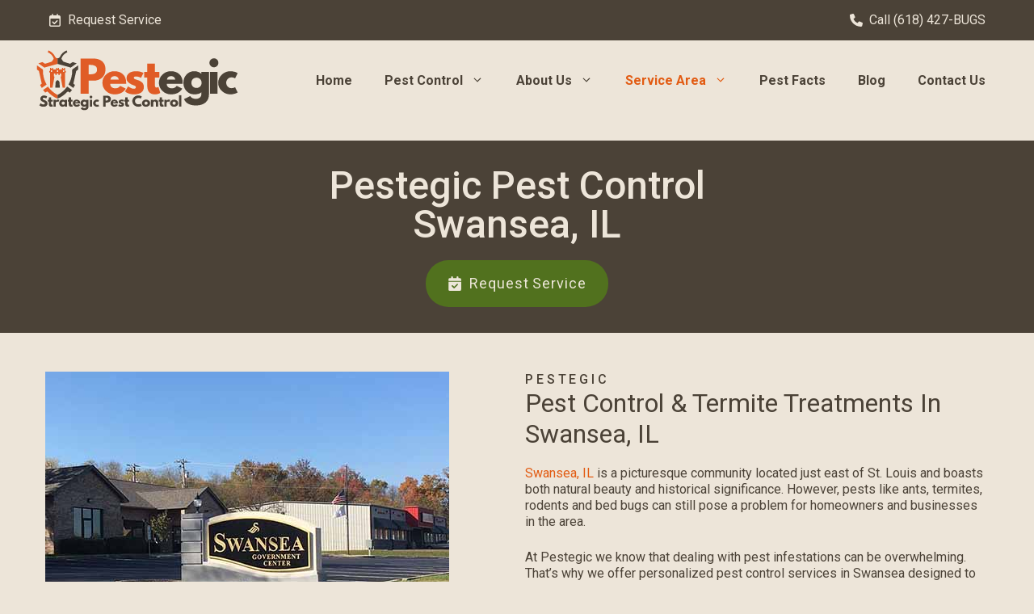

--- FILE ---
content_type: text/html; charset=UTF-8
request_url: https://www.pestegic.com/service-area/swansea-il/
body_size: 31959
content:
<!DOCTYPE html><html lang="en-US"><head><script data-no-optimize="1">var litespeed_docref=sessionStorage.getItem("litespeed_docref");litespeed_docref&&(Object.defineProperty(document,"referrer",{get:function(){return litespeed_docref}}),sessionStorage.removeItem("litespeed_docref"));</script> <meta charset="UTF-8"><link rel="preconnect" href="https://fonts.gstatic.com/" crossorigin /><title>Pest Control Swansea, IL |  Pestegic: Strategic Pest Control</title><meta name="viewport" content="width=device-width, initial-scale=1"><meta name="dc.title" content="Pest Control Swansea, IL |  Pestegic: Strategic Pest Control"><meta name="dc.description" content="Keep your home or business free of insects &amp; rodents with Pestegic, a locally owned Swansea pest control company."><meta name="dc.relation" content="https://www.pestegic.com/service-area/swansea-il/"><meta name="dc.source" content="https://www.pestegic.com/"><meta name="dc.language" content="en_US"><meta name="description" content="Keep your home or business free of insects &amp; rodents with Pestegic, a locally owned Swansea pest control company."><meta name="robots" content="index, follow, max-snippet:-1, max-image-preview:large, max-video-preview:-1"><link rel="canonical" href="https://www.pestegic.com/service-area/swansea-il/"><meta property="og:url" content="https://www.pestegic.com/service-area/swansea-il/"><meta property="og:site_name" content="Pestegic: Strategic Pest Control"><meta property="og:locale" content="en_US"><meta property="og:type" content="article"><meta property="article:author" content="https://www.facebook.com/pestegic/"><meta property="article:publisher" content="https://www.facebook.com/pestegic/"><meta property="og:title" content="Pest Control Swansea, IL |  Pestegic: Strategic Pest Control"><meta property="og:description" content="Keep your home or business free of insects &amp; rodents with Pestegic, a locally owned Swansea pest control company."><meta property="og:image" content="https://www.pestegic.com/wp-content/uploads/2023/02/Spend-Local-Swansea-Il.jpg"><meta property="og:image:secure_url" content="https://www.pestegic.com/wp-content/uploads/2023/02/Spend-Local-Swansea-Il.jpg"><meta property="og:image:width" content="500"><meta property="og:image:height" content="500"><meta property="og:image:alt" content="Swansea IL Government Center Sign"><meta property="fb:pages" content="100392989376105"><meta name="twitter:card" content="summary"><meta name="twitter:site" content="https://twitter.com/pestegic/"><meta name="twitter:creator" content="https://twitter.com/pestegic/"><meta name="twitter:title" content="Pest Control Swansea, IL |  Pestegic: Strategic Pest Control"><meta name="twitter:description" content="Keep your home or business free of insects &amp; rodents with Pestegic, a locally owned Swansea pest control company."><meta name="twitter:image" content="https://www.pestegic.com/wp-content/uploads/2023/02/Spend-Local-Swansea-Il.jpg"><link href='https://fonts.gstatic.com' crossorigin rel='preconnect' /><link href='https://fonts.googleapis.com' crossorigin rel='preconnect' /> <script type="application/ld+json">{"@context":"https:\/\/schema.org","name":"Breadcrumb","@type":"BreadcrumbList","itemListElement":[{"@type":"ListItem","position":1,"item":{"@type":"WebPage","id":"https:\/\/www.pestegic.com#webpage","url":"https:\/\/www.pestegic.com","name":"Home"}},{"@type":"ListItem","position":2,"item":{"@type":"WebPage","id":"https:\/\/www.pestegic.com\/service-area\/#webpage","url":"https:\/\/www.pestegic.com\/service-area\/","name":"Service Area"}},{"@type":"ListItem","position":3,"item":{"@type":"WebPage","id":"https:\/\/www.pestegic.com\/service-area\/swansea-il\/#webpage","url":"https:\/\/www.pestegic.com\/service-area\/swansea-il\/","name":"Swansea, IL"}}]}</script> <link rel="alternate" title="oEmbed (JSON)" type="application/json+oembed" href="https://www.pestegic.com/wp-json/oembed/1.0/embed?url=https%3A%2F%2Fwww.pestegic.com%2Fservice-area%2Fswansea-il%2F" /><link rel="alternate" title="oEmbed (XML)" type="text/xml+oembed" href="https://www.pestegic.com/wp-json/oembed/1.0/embed?url=https%3A%2F%2Fwww.pestegic.com%2Fservice-area%2Fswansea-il%2F&#038;format=xml" /><style id='wp-img-auto-sizes-contain-inline-css'>img:is([sizes=auto i],[sizes^="auto," i]){contain-intrinsic-size:3000px 1500px}</style><style id="litespeed-ccss">ul{box-sizing:border-box}.wp-block-post-content{display:flow-root}.entry-content{counter-reset:footnotes}:root{--wp--preset--font-size--normal:16px;--wp--preset--font-size--huge:42px}.screen-reader-text{border:0;clip-path:inset(50%);height:1px;margin:-1px;overflow:hidden;padding:0;position:absolute;width:1px;word-wrap:normal!important}:where(figure){margin:0 0 1em}:root{--wp--preset--aspect-ratio--square:1;--wp--preset--aspect-ratio--4-3:4/3;--wp--preset--aspect-ratio--3-4:3/4;--wp--preset--aspect-ratio--3-2:3/2;--wp--preset--aspect-ratio--2-3:2/3;--wp--preset--aspect-ratio--16-9:16/9;--wp--preset--aspect-ratio--9-16:9/16;--wp--preset--color--black:#000000;--wp--preset--color--cyan-bluish-gray:#abb8c3;--wp--preset--color--white:#ffffff;--wp--preset--color--pale-pink:#f78da7;--wp--preset--color--vivid-red:#cf2e2e;--wp--preset--color--luminous-vivid-orange:#ff6900;--wp--preset--color--luminous-vivid-amber:#fcb900;--wp--preset--color--light-green-cyan:#7bdcb5;--wp--preset--color--vivid-green-cyan:#00d084;--wp--preset--color--pale-cyan-blue:#8ed1fc;--wp--preset--color--vivid-cyan-blue:#0693e3;--wp--preset--color--vivid-purple:#9b51e0;--wp--preset--color--contrast:var(--contrast);--wp--preset--color--contrast-2:var(--contrast-2);--wp--preset--color--contrast-3:var(--contrast-3);--wp--preset--color--base:var(--base);--wp--preset--color--base-2:var(--base-2);--wp--preset--color--base-3:var(--base-3);--wp--preset--color--accent:var(--accent);--wp--preset--color--green-light:var(--green-light);--wp--preset--color--green-dark:var(--green-dark);--wp--preset--gradient--vivid-cyan-blue-to-vivid-purple:linear-gradient(135deg,rgba(6,147,227,1) 0%,rgb(155,81,224) 100%);--wp--preset--gradient--light-green-cyan-to-vivid-green-cyan:linear-gradient(135deg,rgb(122,220,180) 0%,rgb(0,208,130) 100%);--wp--preset--gradient--luminous-vivid-amber-to-luminous-vivid-orange:linear-gradient(135deg,rgba(252,185,0,1) 0%,rgba(255,105,0,1) 100%);--wp--preset--gradient--luminous-vivid-orange-to-vivid-red:linear-gradient(135deg,rgba(255,105,0,1) 0%,rgb(207,46,46) 100%);--wp--preset--gradient--very-light-gray-to-cyan-bluish-gray:linear-gradient(135deg,rgb(238,238,238) 0%,rgb(169,184,195) 100%);--wp--preset--gradient--cool-to-warm-spectrum:linear-gradient(135deg,rgb(74,234,220) 0%,rgb(151,120,209) 20%,rgb(207,42,186) 40%,rgb(238,44,130) 60%,rgb(251,105,98) 80%,rgb(254,248,76) 100%);--wp--preset--gradient--blush-light-purple:linear-gradient(135deg,rgb(255,206,236) 0%,rgb(152,150,240) 100%);--wp--preset--gradient--blush-bordeaux:linear-gradient(135deg,rgb(254,205,165) 0%,rgb(254,45,45) 50%,rgb(107,0,62) 100%);--wp--preset--gradient--luminous-dusk:linear-gradient(135deg,rgb(255,203,112) 0%,rgb(199,81,192) 50%,rgb(65,88,208) 100%);--wp--preset--gradient--pale-ocean:linear-gradient(135deg,rgb(255,245,203) 0%,rgb(182,227,212) 50%,rgb(51,167,181) 100%);--wp--preset--gradient--electric-grass:linear-gradient(135deg,rgb(202,248,128) 0%,rgb(113,206,126) 100%);--wp--preset--gradient--midnight:linear-gradient(135deg,rgb(2,3,129) 0%,rgb(40,116,252) 100%);--wp--preset--font-size--small:13px;--wp--preset--font-size--medium:20px;--wp--preset--font-size--large:36px;--wp--preset--font-size--x-large:42px;--wp--preset--spacing--20:0.44rem;--wp--preset--spacing--30:0.67rem;--wp--preset--spacing--40:1rem;--wp--preset--spacing--50:1.5rem;--wp--preset--spacing--60:2.25rem;--wp--preset--spacing--70:3.38rem;--wp--preset--spacing--80:5.06rem;--wp--preset--shadow--natural:6px 6px 9px rgba(0, 0, 0, 0.2);--wp--preset--shadow--deep:12px 12px 50px rgba(0, 0, 0, 0.4);--wp--preset--shadow--sharp:6px 6px 0px rgba(0, 0, 0, 0.2);--wp--preset--shadow--outlined:6px 6px 0px -3px rgba(255, 255, 255, 1), 6px 6px rgba(0, 0, 0, 1);--wp--preset--shadow--crisp:6px 6px 0px rgba(0, 0, 0, 1)}body,figure,h1,h2,html,li,p,ul{margin:0;padding:0;border:0}html{font-family:sans-serif;-webkit-text-size-adjust:100%;-ms-text-size-adjust:100%;-webkit-font-smoothing:antialiased;-moz-osx-font-smoothing:grayscale}main{display:block}html{box-sizing:border-box}*,::after,::before{box-sizing:inherit}button{font-family:inherit;font-size:100%;margin:0}::-moz-focus-inner{border-style:none;padding:0}:-moz-focusring{outline:1px dotted ButtonText}body,button{font-family:-apple-system,system-ui,BlinkMacSystemFont,"Segoe UI",Helvetica,Arial,sans-serif,"Apple Color Emoji","Segoe UI Emoji","Segoe UI Symbol";font-weight:400;text-transform:none;font-size:17px;line-height:1.5}p{margin-bottom:1.5em}h1,h2{font-family:inherit;font-size:100%;font-style:inherit;font-weight:inherit}h1{font-size:42px;margin-bottom:20px;line-height:1.2em;font-weight:400;text-transform:none}h2{font-size:35px;margin-bottom:20px;line-height:1.2em;font-weight:400;text-transform:none}ul{margin:0 0 1.5em 3em}ul{list-style:disc}li>ul{margin-bottom:0;margin-left:1.5em}figure{margin:0}img{height:auto;max-width:100%}button{background:#55555e;color:#fff;border:1px solid #fff0;-webkit-appearance:button;padding:10px 20px}a{text-decoration:none}.screen-reader-text{border:0;clip:rect(1px,1px,1px,1px);clip-path:inset(50%);height:1px;margin:-1px;overflow:hidden;padding:0;position:absolute!important;width:1px;word-wrap:normal!important}.main-navigation{z-index:100;padding:0;clear:both;display:block}.main-navigation a{display:block;text-decoration:none;font-weight:400;text-transform:none;font-size:15px}.main-navigation ul{list-style:none;margin:0;padding-left:0}.main-navigation .main-nav ul li a{padding-left:20px;padding-right:20px;line-height:60px}.inside-navigation{position:relative}.main-navigation .inside-navigation{display:flex;align-items:center;flex-wrap:wrap;justify-content:space-between}.main-navigation .main-nav>ul{display:flex;flex-wrap:wrap;align-items:center}.main-navigation li{position:relative}.main-navigation ul ul{display:block;box-shadow:1px 1px 0 rgb(0 0 0/.1);float:left;position:absolute;left:-99999px;opacity:0;z-index:99999;width:200px;text-align:left;top:auto;height:0;overflow:hidden}.main-navigation ul ul a{display:block}.main-navigation ul ul li{width:100%}.main-navigation .main-nav ul ul li a{line-height:normal;padding:10px 20px;font-size:14px}.main-navigation .main-nav ul li.menu-item-has-children>a{padding-right:0;position:relative}.menu-item-has-children .dropdown-menu-toggle{display:inline-block;height:100%;clear:both;padding-right:20px;padding-left:10px}.site-header{position:relative}.inside-header{padding:20px 40px}.site-logo{display:inline-block;max-width:100%}.site-header .header-image{vertical-align:middle}.inside-header{display:flex;align-items:center}.nav-float-right #site-navigation{margin-left:auto}.entry-content:not(:first-child){margin-top:2em}.site-content{word-wrap:break-word}.site-content{display:flex}.grid-container{margin-left:auto;margin-right:auto;max-width:1200px}.site-main>*{margin-bottom:20px}.one-container .site-content{padding:40px}.one-container .site-main>:last-child{margin-bottom:0}.full-width-content .container.grid-container{max-width:100%}.full-width-content.one-container .site-content{padding:0}.gp-icon{display:inline-flex;align-self:center}.gp-icon svg{height:1em;width:1em;top:.125em;position:relative;fill:currentColor}.icon-menu-bars svg:nth-child(2){display:none}.container.grid-container{width:auto}.menu-toggle{display:none}.menu-toggle{padding:0 20px;line-height:60px;margin:0;font-weight:400;text-transform:none;font-size:15px}.menu-toggle .mobile-menu{padding-left:3px}.menu-toggle .gp-icon+.mobile-menu{padding-left:9px}button.menu-toggle{background-color:#fff0;flex-grow:1;border:0;text-align:center}.mobile-menu-control-wrapper{display:none;margin-left:auto;align-items:center}@media (max-width:768px){.inside-header{flex-direction:column;text-align:center}.site-content{flex-direction:column}.container .site-content .content-area{width:auto}#main{margin-left:0;margin-right:0}}body{background-color:var(--base-3);color:var(--contrast)}a{color:var(--accent)}.site-header .header-image{width:260px}.dropdown-click .main-navigation ul ul{display:none;visibility:hidden}:root{--contrast:#4B4237;--contrast-2:#967041;--contrast-3:#EDE7D9;--base:#A9977C;--base-2:#C9BCA9;--base-3:#EDE5D9;--accent:#E25B12;--green-light:#51711E;--green-dark:#2f4010}body,button{font-family:Roboto,sans-serif;font-weight:400;font-style:normal;font-size:16px}body{line-height:1.25}h1{font-size:3rem}h2{font-size:2rem}.main-navigation a,.main-navigation .menu-toggle{font-weight:600;font-size:1em}.site-header{background-color:var(--base-3)}.mobile-menu-control-wrapper .menu-toggle{background-color:rgb(0 0 0/.02)}.main-navigation,.main-navigation ul ul{background-color:var(--base-3)}.main-navigation .main-nav ul li a,.main-navigation .menu-toggle{color:var(--contrast)}.main-navigation .main-nav ul li[class*="current-menu-"]>a{color:var(--accent)}.main-navigation ul ul{background-color:var(--contrast)}.main-navigation .main-nav ul ul li a{color:var(--contrast-3)}.one-container .container{background-color:var(--base-3)}button{color:#fff;background-color:#55555e}:root{--gp-search-modal-bg-color:var(--base-3);--gp-search-modal-text-color:var(--contrast);--gp-search-modal-overlay-bg-color:rgba(0,0,0,0.2)}.inside-header{padding:10px 0 10px 0}.one-container .site-content{padding:0}.site-main>*{margin-bottom:0}@media (max-width:768px){.one-container .site-content{padding:30px}.inside-header{padding-right:30px;padding-left:30px}}.site-content .content-area{width:100%}@media (max-width:1024px){.main-navigation .menu-toggle{display:block}.main-navigation ul,.main-navigation:not(.slideout-navigation):not(.toggled) .main-nav>ul,.has-inline-mobile-toggle #site-navigation .inside-navigation>*:not(.navigation-search):not(.main-nav){display:none}.has-inline-mobile-toggle .mobile-menu-control-wrapper{display:flex;flex-wrap:wrap}.has-inline-mobile-toggle .inside-header{flex-direction:row;text-align:left;flex-wrap:wrap}.has-inline-mobile-toggle #site-navigation{flex-basis:100%}}.entry-content:not(:first-child){margin-top:0em}.gb-headline-98877bc3{font-size:1em;letter-spacing:.24em;font-weight:500;text-transform:uppercase;margin-bottom:1.5em}h1.gb-headline-c74d131e{font-size:3em;line-height:1em;font-weight:500}p.gb-headline-a77a647f{margin-bottom:0}.gb-container-7a269359{background-color:var(--base-3);color:var(--contrast)}.gb-container-7a269359>.gb-inside-container{padding:3em 1em;max-width:1200px;margin-left:auto;margin-right:auto}.gb-container-7a269359 a{color:var(--accent)}.gb-container-57d7092b{background-color:var(--contrast);color:var(--base-3)}.gb-container-57d7092b>.gb-inside-container{max-width:1200px;margin-left:auto;margin-right:auto}.gb-grid-wrapper>.gb-grid-column-b0b1daa0{width:50%}.gb-grid-wrapper>.gb-grid-column-b0b1daa0>.gb-container{display:flex;flex-direction:column;height:100%}.gb-container-2823996d{text-align:center}.gb-grid-wrapper>.gb-grid-column-2823996d{width:50%}.gb-grid-wrapper>.gb-grid-column-2823996d>.gb-container{display:flex;flex-direction:column;height:100%}.gb-container-98bea962{background-color:var(--green-light);color:var(--contrast-3)}.gb-container-98bea962 a{color:var(--contrast-3)}.gb-container-03a0ab3e{display:flex;background-color:var(--contrast-3)}.gb-container-a9e9e80d{text-align:center;background-color:var(--contrast);color:var(--base-3)}.gb-container-a9e9e80d>.gb-inside-container{padding-top:2em;padding-bottom:2em;max-width:600px;margin-left:auto;margin-right:auto;z-index:1;position:relative}.gb-grid-wrapper>.gb-grid-column-036578d0{width:50%}.gb-grid-wrapper>.gb-grid-column-036578d0>.gb-container{display:flex;flex-direction:column;height:100%}.gb-container-abf8dec3>.gb-inside-container{padding:0}.gb-grid-wrapper>.gb-grid-column-abf8dec3{width:50%}.gb-grid-wrapper>.gb-grid-column-abf8dec3>.gb-container{display:flex;flex-direction:column;height:100%}.gb-button-wrapper{display:flex;flex-wrap:wrap;align-items:flex-start;justify-content:flex-start;clear:both}.gb-button-wrapper-2d7603b1{justify-content:flex-end}.gb-button-wrapper-4e80f438{justify-content:center}.gb-button-wrapper .gb-button-887500f0,.gb-button-wrapper .gb-button-887500f0:visited{font-size:18px;letter-spacing:.05em;font-weight:400;padding:1em 1.5em;border-radius:3em;background-color:var(--green-light);color:var(--contrast-3);text-decoration:none;display:inline-flex;align-items:center;justify-content:center;text-align:center}.gb-button-wrapper a.gb-button-78f83791{display:inline-flex;align-items:center;justify-content:center;text-align:center;padding:15px 20px;color:var(--base-3);text-decoration:none}.gb-button-wrapper a.gb-button-78f83791 .gb-icon{line-height:0;padding-right:.5em}.gb-button-wrapper a.gb-button-78f83791 .gb-icon svg{width:1em;height:1em;fill:currentColor}.gb-button-wrapper a.gb-button-2246c429{display:inline-flex;align-items:center;justify-content:center;text-align:center;padding:15px 20px;color:var(--base-3);text-decoration:none}.gb-button-wrapper a.gb-button-2246c429 .gb-icon{line-height:0;padding-right:.5em}.gb-button-wrapper a.gb-button-2246c429 .gb-icon svg{width:1em;height:1em;fill:currentColor}a.gb-button-7b74094a{display:inline-flex;align-items:center;font-size:1.25em;font-weight:400;text-align:center;padding:15px 20px;background-color:var(--green-light);color:var(--contrast-3);text-decoration:none}a.gb-button-7b74094a .gb-icon{line-height:0;padding-right:.5em}a.gb-button-7b74094a .gb-icon svg{width:1.25em;height:1.25em;fill:currentColor}a.gb-button-0d831de1{display:inline-flex;align-items:center;font-size:1.25em;font-weight:400;text-align:center;padding:15px 20px;background-color:var(--green-light);color:var(--contrast-3);text-decoration:none}a.gb-button-0d831de1 .gb-icon{line-height:0;padding-right:.5em}a.gb-button-0d831de1 .gb-icon svg{width:1.25em;height:1.25em;fill:currentColor}.gb-button-wrapper a.gb-button-56cd651f{text-decoration:none}.gb-button-wrapper a.gb-button-56cd651f .gb-icon{font-size:1em;line-height:0;padding-right:.5em}.gb-button-wrapper a.gb-button-56cd651f .gb-icon svg{height:1em;width:1em;fill:currentColor}.gb-grid-wrapper-c11ead97{display:flex;flex-wrap:wrap}.gb-grid-wrapper-c11ead97>.gb-grid-column{box-sizing:border-box}.gb-grid-wrapper-e09ba67f{display:flex;flex-wrap:wrap;margin-left:-20px}.gb-grid-wrapper-e09ba67f>.gb-grid-column{box-sizing:border-box;padding-left:20px}.gb-image-01193a78{vertical-align:middle}@media (min-width:1025px){.gb-container-98bea962{display:none!important}}@media (max-width:1024px) and (min-width:768px){.gb-container-98bea962{display:none!important}}@media (max-width:767px){h2.gb-headline-4d0d4125{width:100%;text-align:center;margin-bottom:.5em}h1.gb-headline-c74d131e{font-size:2em}.gb-container-b0b1daa0{text-align:center}.gb-grid-wrapper>.gb-grid-column-b0b1daa0{width:100%}.gb-grid-wrapper>.gb-grid-column-2823996d{width:100%}.gb-container-2823996d,.gb-grid-column-2823996d{display:none!important}.gb-container-98bea962{display:flex;flex-wrap:wrap;align-items:center;justify-content:center;padding-top:10px}.gb-container-03a0ab3e{width:100%;align-items:center;justify-content:space-between;padding:0;margin:0;border-top-width:3px;border-top-style:solid;border-right-width:0;border-right-style:solid;border-bottom-width:0;border-bottom-style:solid;border-left-width:0;border-left-style:solid}.gb-container-a9e9e80d>.gb-inside-container{padding:2em}.gb-grid-wrapper>.gb-grid-column-036578d0{width:100%}.gb-grid-wrapper>.gb-grid-column-abf8dec3{width:100%}.gb-button-wrapper-b93daf89{justify-content:center}.gb-button-wrapper-b93daf89>.gb-button{flex:1}a.gb-button-7b74094a{flex-wrap:nowrap;align-items:center;justify-content:center;width:49.5%}a.gb-button-0d831de1{align-items:center;justify-content:center;width:49.5%}}:root{--gb-container-width:1200px}.slideout-navigation.main-navigation:not(.is-open):not(.slideout-transition){display:none}.slideout-overlay{z-index:100000;position:fixed;width:100%;height:100%;height:100vh;min-height:100%;top:0;right:0;bottom:0;left:0;background-color:rgb(0 0 0/.8);visibility:hidden;opacity:0}.slideout-overlay button.slideout-exit{position:fixed;top:0;background-color:#fff0;color:#fff;font-size:30px;border:0;opacity:0}#generate-slideout-menu{z-index:100001}@media (max-width:768px){.slideout-overlay button.slideout-exit{font-size:20px;padding:10px}.slideout-overlay{top:-100px;height:calc(100% + 100px);height:calc(100vh + 100px);min-height:calc(100% + 100px)}}:root{--gp-slideout-width:265px}.slideout-navigation{color:var(--contrast)}.site-logo.mobile-header-logo{display:flex;align-items:center;order:0;margin-right:10px}.site-logo.mobile-header-logo img{position:relative;padding:10px 0;display:block}.main-navigation.mobile-header-navigation{display:none;float:none;margin-bottom:0}.main-navigation .menu-toggle{flex-grow:1;width:auto}.main-navigation.has-branding .menu-toggle{flex-grow:0;padding-right:20px;order:2}@media (max-width:1024px){.site-header,#site-navigation{display:none!important;opacity:0}#mobile-header{display:block!important;width:100%!important}#mobile-header .main-nav>ul{display:none}#mobile-header .menu-toggle{display:block}#mobile-header .main-nav{-ms-flex:0 0 100%;flex:0 0 100%;-webkit-box-ordinal-group:5;-ms-flex-order:4;order:4}}.main-navigation.has-branding .inside-navigation.grid-container{padding:0}.site-logo.mobile-header-logo img{height:60px;width:auto}@media (max-width:1024px){.mobile-header-navigation .site-logo{margin-left:10px}.main-navigation.has-branding .inside-navigation.grid-container{padding:0}}.call-button{display:flex;position:fixed;width:100%;bottom:0;z-index:9999}.is-logo-image{height:80px!important}</style><script src="[data-uri]" defer></script><script data-optimized="1" src="https://www.pestegic.com/wp-content/plugins/litespeed-cache/assets/js/webfontloader.min.js" defer></script><script src="[data-uri]" defer></script><link rel="preload" as="image" href="https://www.pestegic.com/wp-content/uploads/2023/02/Pestegic-Logo-FC.svg"><link rel="preload" as="image" href="https://www.pestegic.com/wp-content/uploads/2023/02/Pestegic-Logo-FC.svg"><link rel="preload" as="image" href="https://www.pestegic.com/wp-content/uploads/2023/02/Spend-Local-Swansea-Il.jpg"><link rel="preload" as="image" href="https://www.pestegic.com/wp-content/uploads/2023/02/Pestegic-Logo-FC.svg"><link data-optimized="1" data-asynced="1" as="style" onload="this.onload=null;this.rel='stylesheet'"  rel='preload' id='wp-block-library-css' href='https://www.pestegic.com/wp-content/litespeed/css/713d21968e9f70c32118f9c54b1fdf40.css?ver=558b6' media='all' /><style id='wp-block-heading-inline-css'>h1:where(.wp-block-heading).has-background,h2:where(.wp-block-heading).has-background,h3:where(.wp-block-heading).has-background,h4:where(.wp-block-heading).has-background,h5:where(.wp-block-heading).has-background,h6:where(.wp-block-heading).has-background{padding:1.25em 2.375em}h1.has-text-align-left[style*=writing-mode]:where([style*=vertical-lr]),h1.has-text-align-right[style*=writing-mode]:where([style*=vertical-rl]),h2.has-text-align-left[style*=writing-mode]:where([style*=vertical-lr]),h2.has-text-align-right[style*=writing-mode]:where([style*=vertical-rl]),h3.has-text-align-left[style*=writing-mode]:where([style*=vertical-lr]),h3.has-text-align-right[style*=writing-mode]:where([style*=vertical-rl]),h4.has-text-align-left[style*=writing-mode]:where([style*=vertical-lr]),h4.has-text-align-right[style*=writing-mode]:where([style*=vertical-rl]),h5.has-text-align-left[style*=writing-mode]:where([style*=vertical-lr]),h5.has-text-align-right[style*=writing-mode]:where([style*=vertical-rl]),h6.has-text-align-left[style*=writing-mode]:where([style*=vertical-lr]),h6.has-text-align-right[style*=writing-mode]:where([style*=vertical-rl]){rotate:180deg}</style><style id='wp-block-list-inline-css'>ol,ul{box-sizing:border-box}:root :where(.wp-block-list.has-background){padding:1.25em 2.375em}</style><style id='wp-block-post-content-inline-css'>.wp-block-post-content{display:flow-root}</style><style id='wp-block-paragraph-inline-css'>.is-small-text{font-size:.875em}.is-regular-text{font-size:1em}.is-large-text{font-size:2.25em}.is-larger-text{font-size:3em}.has-drop-cap:not(:focus):first-letter{float:left;font-size:8.4em;font-style:normal;font-weight:100;line-height:.68;margin:.05em .1em 0 0;text-transform:uppercase}body.rtl .has-drop-cap:not(:focus):first-letter{float:none;margin-left:.1em}p.has-drop-cap.has-background{overflow:hidden}:root :where(p.has-background){padding:1.25em 2.375em}:where(p.has-text-color:not(.has-link-color)) a{color:inherit}p.has-text-align-left[style*="writing-mode:vertical-lr"],p.has-text-align-right[style*="writing-mode:vertical-rl"]{rotate:180deg}</style><style id='global-styles-inline-css'>:root{--wp--preset--aspect-ratio--square:1;--wp--preset--aspect-ratio--4-3:4/3;--wp--preset--aspect-ratio--3-4:3/4;--wp--preset--aspect-ratio--3-2:3/2;--wp--preset--aspect-ratio--2-3:2/3;--wp--preset--aspect-ratio--16-9:16/9;--wp--preset--aspect-ratio--9-16:9/16;--wp--preset--color--black:#000000;--wp--preset--color--cyan-bluish-gray:#abb8c3;--wp--preset--color--white:#ffffff;--wp--preset--color--pale-pink:#f78da7;--wp--preset--color--vivid-red:#cf2e2e;--wp--preset--color--luminous-vivid-orange:#ff6900;--wp--preset--color--luminous-vivid-amber:#fcb900;--wp--preset--color--light-green-cyan:#7bdcb5;--wp--preset--color--vivid-green-cyan:#00d084;--wp--preset--color--pale-cyan-blue:#8ed1fc;--wp--preset--color--vivid-cyan-blue:#0693e3;--wp--preset--color--vivid-purple:#9b51e0;--wp--preset--color--contrast:var(--contrast);--wp--preset--color--contrast-2:var(--contrast-2);--wp--preset--color--contrast-3:var(--contrast-3);--wp--preset--color--base:var(--base);--wp--preset--color--base-2:var(--base-2);--wp--preset--color--base-3:var(--base-3);--wp--preset--color--accent:var(--accent);--wp--preset--color--green-light:var(--green-light);--wp--preset--color--green-dark:var(--green-dark);--wp--preset--gradient--vivid-cyan-blue-to-vivid-purple:linear-gradient(135deg,rgb(6,147,227) 0%,rgb(155,81,224) 100%);--wp--preset--gradient--light-green-cyan-to-vivid-green-cyan:linear-gradient(135deg,rgb(122,220,180) 0%,rgb(0,208,130) 100%);--wp--preset--gradient--luminous-vivid-amber-to-luminous-vivid-orange:linear-gradient(135deg,rgb(252,185,0) 0%,rgb(255,105,0) 100%);--wp--preset--gradient--luminous-vivid-orange-to-vivid-red:linear-gradient(135deg,rgb(255,105,0) 0%,rgb(207,46,46) 100%);--wp--preset--gradient--very-light-gray-to-cyan-bluish-gray:linear-gradient(135deg,rgb(238,238,238) 0%,rgb(169,184,195) 100%);--wp--preset--gradient--cool-to-warm-spectrum:linear-gradient(135deg,rgb(74,234,220) 0%,rgb(151,120,209) 20%,rgb(207,42,186) 40%,rgb(238,44,130) 60%,rgb(251,105,98) 80%,rgb(254,248,76) 100%);--wp--preset--gradient--blush-light-purple:linear-gradient(135deg,rgb(255,206,236) 0%,rgb(152,150,240) 100%);--wp--preset--gradient--blush-bordeaux:linear-gradient(135deg,rgb(254,205,165) 0%,rgb(254,45,45) 50%,rgb(107,0,62) 100%);--wp--preset--gradient--luminous-dusk:linear-gradient(135deg,rgb(255,203,112) 0%,rgb(199,81,192) 50%,rgb(65,88,208) 100%);--wp--preset--gradient--pale-ocean:linear-gradient(135deg,rgb(255,245,203) 0%,rgb(182,227,212) 50%,rgb(51,167,181) 100%);--wp--preset--gradient--electric-grass:linear-gradient(135deg,rgb(202,248,128) 0%,rgb(113,206,126) 100%);--wp--preset--gradient--midnight:linear-gradient(135deg,rgb(2,3,129) 0%,rgb(40,116,252) 100%);--wp--preset--font-size--small:13px;--wp--preset--font-size--medium:20px;--wp--preset--font-size--large:36px;--wp--preset--font-size--x-large:42px;--wp--preset--spacing--20:0.44rem;--wp--preset--spacing--30:0.67rem;--wp--preset--spacing--40:1rem;--wp--preset--spacing--50:1.5rem;--wp--preset--spacing--60:2.25rem;--wp--preset--spacing--70:3.38rem;--wp--preset--spacing--80:5.06rem;--wp--preset--shadow--natural:6px 6px 9px rgba(0, 0, 0, 0.2);--wp--preset--shadow--deep:12px 12px 50px rgba(0, 0, 0, 0.4);--wp--preset--shadow--sharp:6px 6px 0px rgba(0, 0, 0, 0.2);--wp--preset--shadow--outlined:6px 6px 0px -3px rgb(255, 255, 255), 6px 6px rgb(0, 0, 0);--wp--preset--shadow--crisp:6px 6px 0px rgb(0, 0, 0)}:where(.is-layout-flex){gap:.5em}:where(.is-layout-grid){gap:.5em}body .is-layout-flex{display:flex}.is-layout-flex{flex-wrap:wrap;align-items:center}.is-layout-flex>:is(*,div){margin:0}body .is-layout-grid{display:grid}.is-layout-grid>:is(*,div){margin:0}:where(.wp-block-columns.is-layout-flex){gap:2em}:where(.wp-block-columns.is-layout-grid){gap:2em}:where(.wp-block-post-template.is-layout-flex){gap:1.25em}:where(.wp-block-post-template.is-layout-grid){gap:1.25em}.has-black-color{color:var(--wp--preset--color--black)!important}.has-cyan-bluish-gray-color{color:var(--wp--preset--color--cyan-bluish-gray)!important}.has-white-color{color:var(--wp--preset--color--white)!important}.has-pale-pink-color{color:var(--wp--preset--color--pale-pink)!important}.has-vivid-red-color{color:var(--wp--preset--color--vivid-red)!important}.has-luminous-vivid-orange-color{color:var(--wp--preset--color--luminous-vivid-orange)!important}.has-luminous-vivid-amber-color{color:var(--wp--preset--color--luminous-vivid-amber)!important}.has-light-green-cyan-color{color:var(--wp--preset--color--light-green-cyan)!important}.has-vivid-green-cyan-color{color:var(--wp--preset--color--vivid-green-cyan)!important}.has-pale-cyan-blue-color{color:var(--wp--preset--color--pale-cyan-blue)!important}.has-vivid-cyan-blue-color{color:var(--wp--preset--color--vivid-cyan-blue)!important}.has-vivid-purple-color{color:var(--wp--preset--color--vivid-purple)!important}.has-black-background-color{background-color:var(--wp--preset--color--black)!important}.has-cyan-bluish-gray-background-color{background-color:var(--wp--preset--color--cyan-bluish-gray)!important}.has-white-background-color{background-color:var(--wp--preset--color--white)!important}.has-pale-pink-background-color{background-color:var(--wp--preset--color--pale-pink)!important}.has-vivid-red-background-color{background-color:var(--wp--preset--color--vivid-red)!important}.has-luminous-vivid-orange-background-color{background-color:var(--wp--preset--color--luminous-vivid-orange)!important}.has-luminous-vivid-amber-background-color{background-color:var(--wp--preset--color--luminous-vivid-amber)!important}.has-light-green-cyan-background-color{background-color:var(--wp--preset--color--light-green-cyan)!important}.has-vivid-green-cyan-background-color{background-color:var(--wp--preset--color--vivid-green-cyan)!important}.has-pale-cyan-blue-background-color{background-color:var(--wp--preset--color--pale-cyan-blue)!important}.has-vivid-cyan-blue-background-color{background-color:var(--wp--preset--color--vivid-cyan-blue)!important}.has-vivid-purple-background-color{background-color:var(--wp--preset--color--vivid-purple)!important}.has-black-border-color{border-color:var(--wp--preset--color--black)!important}.has-cyan-bluish-gray-border-color{border-color:var(--wp--preset--color--cyan-bluish-gray)!important}.has-white-border-color{border-color:var(--wp--preset--color--white)!important}.has-pale-pink-border-color{border-color:var(--wp--preset--color--pale-pink)!important}.has-vivid-red-border-color{border-color:var(--wp--preset--color--vivid-red)!important}.has-luminous-vivid-orange-border-color{border-color:var(--wp--preset--color--luminous-vivid-orange)!important}.has-luminous-vivid-amber-border-color{border-color:var(--wp--preset--color--luminous-vivid-amber)!important}.has-light-green-cyan-border-color{border-color:var(--wp--preset--color--light-green-cyan)!important}.has-vivid-green-cyan-border-color{border-color:var(--wp--preset--color--vivid-green-cyan)!important}.has-pale-cyan-blue-border-color{border-color:var(--wp--preset--color--pale-cyan-blue)!important}.has-vivid-cyan-blue-border-color{border-color:var(--wp--preset--color--vivid-cyan-blue)!important}.has-vivid-purple-border-color{border-color:var(--wp--preset--color--vivid-purple)!important}.has-vivid-cyan-blue-to-vivid-purple-gradient-background{background:var(--wp--preset--gradient--vivid-cyan-blue-to-vivid-purple)!important}.has-light-green-cyan-to-vivid-green-cyan-gradient-background{background:var(--wp--preset--gradient--light-green-cyan-to-vivid-green-cyan)!important}.has-luminous-vivid-amber-to-luminous-vivid-orange-gradient-background{background:var(--wp--preset--gradient--luminous-vivid-amber-to-luminous-vivid-orange)!important}.has-luminous-vivid-orange-to-vivid-red-gradient-background{background:var(--wp--preset--gradient--luminous-vivid-orange-to-vivid-red)!important}.has-very-light-gray-to-cyan-bluish-gray-gradient-background{background:var(--wp--preset--gradient--very-light-gray-to-cyan-bluish-gray)!important}.has-cool-to-warm-spectrum-gradient-background{background:var(--wp--preset--gradient--cool-to-warm-spectrum)!important}.has-blush-light-purple-gradient-background{background:var(--wp--preset--gradient--blush-light-purple)!important}.has-blush-bordeaux-gradient-background{background:var(--wp--preset--gradient--blush-bordeaux)!important}.has-luminous-dusk-gradient-background{background:var(--wp--preset--gradient--luminous-dusk)!important}.has-pale-ocean-gradient-background{background:var(--wp--preset--gradient--pale-ocean)!important}.has-electric-grass-gradient-background{background:var(--wp--preset--gradient--electric-grass)!important}.has-midnight-gradient-background{background:var(--wp--preset--gradient--midnight)!important}.has-small-font-size{font-size:var(--wp--preset--font-size--small)!important}.has-medium-font-size{font-size:var(--wp--preset--font-size--medium)!important}.has-large-font-size{font-size:var(--wp--preset--font-size--large)!important}.has-x-large-font-size{font-size:var(--wp--preset--font-size--x-large)!important}</style><style id='classic-theme-styles-inline-css'>/*! This file is auto-generated */
.wp-block-button__link{color:#fff;background-color:#32373c;border-radius:9999px;box-shadow:none;text-decoration:none;padding:calc(.667em + 2px) calc(1.333em + 2px);font-size:1.125em}.wp-block-file__button{background:#32373c;color:#fff;text-decoration:none}</style><link data-optimized="1" data-asynced="1" as="style" onload="this.onload=null;this.rel='stylesheet'"  rel='preload' id='dashicons-css' href='https://www.pestegic.com/wp-content/litespeed/css/3b84ffa2eaae5991dad708fd2adc4b57.css?ver=e3bae' media='all' /><link data-optimized="1" data-asynced="1" as="style" onload="this.onload=null;this.rel='stylesheet'"  rel='preload' id='generate-widget-areas-css' href='https://www.pestegic.com/wp-content/litespeed/css/b29c023103ff002b1de75435a2191a87.css?ver=ab014' media='all' /><link data-optimized="1" data-asynced="1" as="style" onload="this.onload=null;this.rel='stylesheet'"  rel='preload' id='generate-style-css' href='https://www.pestegic.com/wp-content/litespeed/css/ca7c16dda3670a13f312eacd5dbc7e9a.css?ver=d6b58' media='all' /><style id='generate-style-inline-css'>body{background-color:var(--base-3);color:var(--contrast)}a{color:var(--accent)}a:hover,a:focus,a:active{color:var(--contrast)}.wp-block-group__inner-container{max-width:1200px;margin-left:auto;margin-right:auto}.site-header .header-image{width:260px}.dropdown-click .main-navigation ul ul{display:none;visibility:hidden}.dropdown-click .main-navigation ul ul ul.toggled-on{left:0;top:auto;position:relative;box-shadow:none;border-bottom:1px solid rgb(0 0 0 / .05)}.dropdown-click .main-navigation ul ul li:last-child>ul.toggled-on{border-bottom:0}.dropdown-click .main-navigation ul.toggled-on,.dropdown-click .main-navigation ul li.sfHover>ul.toggled-on{display:block;left:auto;right:auto;opacity:1;visibility:visible;pointer-events:auto;height:auto;overflow:visible;float:none}.dropdown-click .main-navigation.sub-menu-left .sub-menu.toggled-on,.dropdown-click .main-navigation.sub-menu-left ul li.sfHover>ul.toggled-on{right:0}.dropdown-click nav ul ul ul{background-color:#fff0}.dropdown-click .widget-area .main-navigation ul ul{top:auto;position:absolute;float:none;width:100%;left:-99999px}.dropdown-click .widget-area .main-navigation ul ul.toggled-on{position:relative;left:0;right:0}.dropdown-click .widget-area.sidebar .main-navigation ul li.sfHover ul,.dropdown-click .widget-area.sidebar .main-navigation ul li:hover ul{right:0;left:0}.dropdown-click .sfHover>a>.dropdown-menu-toggle>.gp-icon svg{transform:rotate(180deg)}.menu-item-has-children .dropdown-menu-toggle[role="presentation"]{pointer-events:none}:root{--contrast:#4B4237;--contrast-2:#967041;--contrast-3:#EDE7D9;--base:#A9977C;--base-2:#C9BCA9;--base-3:#EDE5D9;--accent:#E25B12;--green-light:#51711E;--green-dark:#2f4010}:root .has-contrast-color{color:var(--contrast)}:root .has-contrast-background-color{background-color:var(--contrast)}:root .has-contrast-2-color{color:var(--contrast-2)}:root .has-contrast-2-background-color{background-color:var(--contrast-2)}:root .has-contrast-3-color{color:var(--contrast-3)}:root .has-contrast-3-background-color{background-color:var(--contrast-3)}:root .has-base-color{color:var(--base)}:root .has-base-background-color{background-color:var(--base)}:root .has-base-2-color{color:var(--base-2)}:root .has-base-2-background-color{background-color:var(--base-2)}:root .has-base-3-color{color:var(--base-3)}:root .has-base-3-background-color{background-color:var(--base-3)}:root .has-accent-color{color:var(--accent)}:root .has-accent-background-color{background-color:var(--accent)}:root .has-green-light-color{color:var(--green-light)}:root .has-green-light-background-color{background-color:var(--green-light)}:root .has-green-dark-color{color:var(--green-dark)}:root .has-green-dark-background-color{background-color:var(--green-dark)}body,button,input,select,textarea{font-family:Roboto,sans-serif;font-weight:400;font-style:normal;font-size:16px}body{line-height:1.25}h1{font-size:3rem}h2{font-size:2rem}h3{font-size:1.5rem}.main-navigation a,.main-navigation .menu-toggle,.main-navigation .menu-bar-items{font-weight:600;font-size:1em}.top-bar{background-color:#636363;color:#fff}.top-bar a{color:#fff}.top-bar a:hover{color:#303030}.site-header{background-color:var(--base-3)}.main-title a,.main-title a:hover{color:var(--contrast)}.site-description{color:var(--contrast-2)}.mobile-menu-control-wrapper .menu-toggle,.mobile-menu-control-wrapper .menu-toggle:hover,.mobile-menu-control-wrapper .menu-toggle:focus,.has-inline-mobile-toggle #site-navigation.toggled{background-color:rgb(0 0 0 / .02)}.main-navigation,.main-navigation ul ul{background-color:var(--base-3)}.main-navigation .main-nav ul li a,.main-navigation .menu-toggle,.main-navigation .menu-bar-items{color:var(--contrast)}.main-navigation .main-nav ul li:not([class*="current-menu-"]):hover>a,.main-navigation .main-nav ul li:not([class*="current-menu-"]):focus>a,.main-navigation .main-nav ul li.sfHover:not([class*="current-menu-"])>a,.main-navigation .menu-bar-item:hover>a,.main-navigation .menu-bar-item.sfHover>a{color:var(--accent)}button.menu-toggle:hover,button.menu-toggle:focus{color:var(--contrast)}.main-navigation .main-nav ul li[class*="current-menu-"]>a{color:var(--accent)}.navigation-search input[type="search"],.navigation-search input[type="search"]:active,.navigation-search input[type="search"]:focus,.main-navigation .main-nav ul li.search-item.active>a,.main-navigation .menu-bar-items .search-item.active>a{color:var(--accent)}.main-navigation ul ul{background-color:var(--contrast)}.main-navigation .main-nav ul ul li a{color:var(--contrast-3)}.main-navigation .main-nav ul ul li:not([class*="current-menu-"]):hover>a,.main-navigation .main-nav ul ul li:not([class*="current-menu-"]):focus>a,.main-navigation .main-nav ul ul li.sfHover:not([class*="current-menu-"])>a{color:var(--contrast);background-color:var(--contrast-3)}.separate-containers .inside-article,.separate-containers .comments-area,.separate-containers .page-header,.one-container .container,.separate-containers .paging-navigation,.inside-page-header{background-color:var(--base-3)}.entry-title a{color:var(--contrast)}.entry-title a:hover{color:var(--contrast-2)}.entry-meta{color:var(--contrast-2)}.sidebar .widget{background-color:var(--base-3)}.footer-widgets{background-color:var(--base-3)}.site-info{background-color:var(--base-3)}input[type="text"],input[type="email"],input[type="url"],input[type="password"],input[type="search"],input[type="tel"],input[type="number"],textarea,select{color:var(--contrast);background-color:var(--base-2);border-color:var(--base)}input[type="text"]:focus,input[type="email"]:focus,input[type="url"]:focus,input[type="password"]:focus,input[type="search"]:focus,input[type="tel"]:focus,input[type="number"]:focus,textarea:focus,select:focus{color:var(--contrast);background-color:var(--base-2);border-color:var(--contrast-3)}button,html input[type="button"],input[type="reset"],input[type="submit"],a.button,a.wp-block-button__link:not(.has-background){color:#fff;background-color:#55555e}button:hover,html input[type="button"]:hover,input[type="reset"]:hover,input[type="submit"]:hover,a.button:hover,button:focus,html input[type="button"]:focus,input[type="reset"]:focus,input[type="submit"]:focus,a.button:focus,a.wp-block-button__link:not(.has-background):active,a.wp-block-button__link:not(.has-background):focus,a.wp-block-button__link:not(.has-background):hover{color:#fff;background-color:#3f4047}a.generate-back-to-top{background-color:rgb(0 0 0 / .4);color:#fff}a.generate-back-to-top:hover,a.generate-back-to-top:focus{background-color:rgb(0 0 0 / .6);color:#fff}:root{--gp-search-modal-bg-color:var(--base-3);--gp-search-modal-text-color:var(--contrast);--gp-search-modal-overlay-bg-color:rgba(0,0,0,0.2)}@media (max-width:768px){.main-navigation .menu-bar-item:hover>a,.main-navigation .menu-bar-item.sfHover>a{background:none;color:var(--contrast)}}.inside-header{padding:10px 0 10px 0}.nav-below-header .main-navigation .inside-navigation.grid-container,.nav-above-header .main-navigation .inside-navigation.grid-container{padding:0 20px 0 20px}.separate-containers .inside-article,.separate-containers .comments-area,.separate-containers .page-header,.separate-containers .paging-navigation,.one-container .site-content,.inside-page-header{padding:0}.site-main .wp-block-group__inner-container{padding:0}.separate-containers .paging-navigation{padding-top:20px;padding-bottom:20px}.entry-content .alignwide,body:not(.no-sidebar) .entry-content .alignfull{margin-left:0;width:calc(100% + 0px);max-width:calc(100% + 0px)}.one-container.right-sidebar .site-main,.one-container.both-right .site-main{margin-right:0}.one-container.left-sidebar .site-main,.one-container.both-left .site-main{margin-left:0}.one-container.both-sidebars .site-main{margin:0}.sidebar .widget,.page-header,.widget-area .main-navigation,.site-main>*{margin-bottom:0}.separate-containers .site-main{margin:0}.both-right .inside-left-sidebar,.both-left .inside-left-sidebar{margin-right:0}.both-right .inside-right-sidebar,.both-left .inside-right-sidebar{margin-left:0}.one-container.archive .post:not(:last-child):not(.is-loop-template-item),.one-container.blog .post:not(:last-child):not(.is-loop-template-item){padding-bottom:0}.separate-containers .featured-image{margin-top:0}.separate-containers .inside-right-sidebar,.separate-containers .inside-left-sidebar{margin-top:0;margin-bottom:0}.rtl .menu-item-has-children .dropdown-menu-toggle{padding-left:20px}.rtl .main-navigation .main-nav ul li.menu-item-has-children>a{padding-right:20px}.widget-area .widget{padding:0}@media (max-width:768px){.separate-containers .inside-article,.separate-containers .comments-area,.separate-containers .page-header,.separate-containers .paging-navigation,.one-container .site-content,.inside-page-header{padding:30px}.site-main .wp-block-group__inner-container{padding:30px}.inside-top-bar{padding-right:30px;padding-left:30px}.inside-header{padding-right:30px;padding-left:30px}.widget-area .widget{padding-top:30px;padding-right:30px;padding-bottom:30px;padding-left:30px}.footer-widgets-container{padding-top:30px;padding-right:30px;padding-bottom:30px;padding-left:30px}.inside-site-info{padding-right:30px;padding-left:30px}.entry-content .alignwide,body:not(.no-sidebar) .entry-content .alignfull{margin-left:-30px;width:calc(100% + 60px);max-width:calc(100% + 60px)}.one-container .site-main .paging-navigation{margin-bottom:0}}.is-right-sidebar{width:30%}.is-left-sidebar{width:30%}.site-content .content-area{width:100%}@media (max-width:1024px){.main-navigation .menu-toggle,.sidebar-nav-mobile:not(#sticky-placeholder){display:block}.main-navigation ul,.gen-sidebar-nav,.main-navigation:not(.slideout-navigation):not(.toggled) .main-nav>ul,.has-inline-mobile-toggle #site-navigation .inside-navigation>*:not(.navigation-search):not(.main-nav){display:none}.nav-align-right .inside-navigation,.nav-align-center .inside-navigation{justify-content:space-between}.has-inline-mobile-toggle .mobile-menu-control-wrapper{display:flex;flex-wrap:wrap}.has-inline-mobile-toggle .inside-header{flex-direction:row;text-align:left;flex-wrap:wrap}.has-inline-mobile-toggle .header-widget,.has-inline-mobile-toggle #site-navigation{flex-basis:100%}.nav-float-left .has-inline-mobile-toggle #site-navigation{order:10}}.dynamic-author-image-rounded{border-radius:100%}.dynamic-featured-image,.dynamic-author-image{vertical-align:middle}.one-container.blog .dynamic-content-template:not(:last-child),.one-container.archive .dynamic-content-template:not(:last-child){padding-bottom:0}.dynamic-entry-excerpt>p:last-child{margin-bottom:0}.post-image:not(:first-child),.page-content:not(:first-child),.entry-content:not(:first-child),.entry-summary:not(:first-child),footer.entry-meta{margin-top:0em}.post-image-above-header .inside-article div.featured-image,.post-image-above-header .inside-article div.post-image{margin-bottom:0em}.main-navigation.slideout-navigation .main-nav>ul>li>a{line-height:35px}</style><style id='generateblocks-inline-css'>.gb-headline-93c33f2b{font-size:2em;font-weight:500;margin-bottom:1.5em}.gb-headline-98877bc3{font-size:1em;letter-spacing:.24em;font-weight:500;text-transform:uppercase;margin-bottom:1.5em}p.gb-headline-3aca325b{font-size:1.5em;text-align:right;margin-right:20px;margin-bottom:0}p.gb-headline-b332d689{font-size:1.5em;margin-bottom:15px}p.gb-headline-166400c3{font-size:16px}p.gb-headline-95fadf0b{display:flex;align-items:center;font-size:16px;margin-bottom:.25em}p.gb-headline-95fadf0b .gb-icon{line-height:0;padding-right:.5em}p.gb-headline-95fadf0b .gb-icon svg{width:1em;height:1em;fill:currentColor}p.gb-headline-60e60b45{display:flex;align-items:center;font-size:16px;margin-bottom:.25em}p.gb-headline-60e60b45 .gb-icon{line-height:0;padding-right:.5em}p.gb-headline-60e60b45 .gb-icon svg{width:1em;height:1em;fill:currentColor}p.gb-headline-6ee0c06e{display:flex;align-items:center;font-size:16px;margin-bottom:.25em}p.gb-headline-6ee0c06e .gb-icon{line-height:0;padding-right:.5em}p.gb-headline-6ee0c06e .gb-icon svg{width:1em;height:1em;fill:currentColor}p.gb-headline-62416f47{font-size:1.5em;text-align:center;margin-bottom:15px}p.gb-headline-377ac832{font-size:1.5em;text-align:center;margin-bottom:15px}h5.gb-headline-4f1f59b0{font-size:1.5em;margin-bottom:15px}p.gb-headline-aba48123{font-size:16px}p.gb-headline-251ba170{font-size:16px;text-align:center}h1.gb-headline-c74d131e{font-size:3em;line-height:1em;font-weight:500}p.gb-headline-a77a647f{margin-bottom:0}p.gb-headline-6414b7a7{font-size:1.25em;margin-top:1em;margin-bottom:1em}p.gb-headline-7f921434{font-size:2em;margin-bottom:.5em}h2.gb-headline-9bfba36f{margin-bottom:0em}p.gb-headline-29b768b0{font-size:1.5em;margin-top:0em;margin-bottom:.5em}p.gb-headline-d6277b03{display:flex;align-items:center;font-size:1.25em;margin-bottom:.5em}p.gb-headline-d6277b03 .gb-icon{line-height:0;padding-right:.5em}p.gb-headline-d6277b03 .gb-icon svg{width:1em;height:1em;fill:currentColor}p.gb-headline-6aad24ee{display:flex;align-items:center;font-size:1.25em;margin-bottom:.5em}p.gb-headline-6aad24ee .gb-icon{line-height:0;padding-right:.5em}p.gb-headline-6aad24ee .gb-icon svg{width:1em;height:1em;fill:currentColor}p.gb-headline-61391255{display:flex;align-items:center;font-size:1.25em;margin-bottom:.5em}p.gb-headline-61391255 .gb-icon{line-height:0;padding-right:.5em}p.gb-headline-61391255 .gb-icon svg{width:1em;height:1em;fill:currentColor}p.gb-headline-bb8b969d{display:flex;align-items:center;font-size:1.25em;margin-bottom:.5em}p.gb-headline-bb8b969d .gb-icon{line-height:0;padding-right:.5em}p.gb-headline-bb8b969d .gb-icon svg{width:1em;height:1em;fill:currentColor}h2.gb-headline-e440f943{margin-bottom:0}.gb-container.gb-tabs__item:not(.gb-tabs__item-open){display:none}.gb-container-7a269359{background-color:var(--base-3);color:var(--contrast)}.gb-container-7a269359>.gb-inside-container{padding:3em 1em;max-width:1200px;margin-left:auto;margin-right:auto}.gb-container-7a269359 a{color:var(--accent)}.gb-grid-wrapper>.gb-grid-column-7a269359>.gb-container{display:flex;flex-direction:column;height:100%}.gb-container-821b3b89{background-color:var(--contrast);color:var(--base-3)}.gb-container-821b3b89>.gb-inside-container{padding:3em 1em;max-width:1200px;margin-left:auto;margin-right:auto}.gb-container-821b3b89 a{color:var(--accent)}.gb-grid-wrapper>.gb-grid-column-821b3b89>.gb-container{display:flex;flex-direction:column;height:100%}.gb-container-b565fef6{padding:3em 1em;background-color:var(--base-3);color:var(--contrast)}.gb-container-b565fef6 a{color:var(--accent)}.gb-container-55b21ad2{padding:3em 1em;background-color:var(--contrast);color:var(--base-3)}.gb-container-55b21ad2 a{color:var(--accent)}.gb-container-57d7092b{background-color:var(--contrast);color:var(--base-3)}.gb-container-57d7092b>.gb-inside-container{max-width:1200px;margin-left:auto;margin-right:auto}.gb-grid-wrapper>.gb-grid-column-57d7092b>.gb-container{display:flex;flex-direction:column;height:100%}.gb-grid-wrapper>.gb-grid-column-b0b1daa0{width:50%}.gb-grid-wrapper>.gb-grid-column-b0b1daa0>.gb-container{display:flex;flex-direction:column;height:100%}.gb-container-2823996d{text-align:center}.gb-grid-wrapper>.gb-grid-column-2823996d{width:50%}.gb-grid-wrapper>.gb-grid-column-2823996d>.gb-container{display:flex;flex-direction:column;height:100%}.gb-container-98bea962{background-color:var(--green-light);color:var(--contrast-3)}.gb-container-98bea962 a{color:var(--contrast-3)}.gb-container-03a0ab3e{display:flex;background-color:var(--contrast-3)}.gb-container-f6c2ec40{text-align:right}.gb-grid-wrapper>.gb-grid-column-f6c2ec40{width:50%}.gb-grid-wrapper>.gb-grid-column-f6c2ec40>.gb-container{display:flex;flex-direction:column;height:100%}.gb-container-1c02a5a8>.gb-inside-container{padding-top:1em;padding-bottom:1em}.gb-grid-wrapper>.gb-grid-column-1c02a5a8{width:50%}.gb-grid-wrapper>.gb-grid-column-1c02a5a8>.gb-container{justify-content:center;display:flex;flex-direction:column;height:100%}.gb-container-7acdb757{background-color:var(--contrast);color:var(--base-3)}.gb-container-7acdb757>.gb-inside-container{padding-top:2em;padding-bottom:2em;max-width:1200px;margin-left:auto;margin-right:auto}.gb-container-7acdb757 a{color:var(--base-3)}.gb-container-7acdb757 a:hover{color:var(--base-3)}.gb-grid-wrapper>.gb-grid-column-7acdb757>.gb-container{display:flex;flex-direction:column;height:100%}.gb-grid-wrapper>.gb-grid-column-40dc5a67{width:33.33%}.gb-grid-wrapper>.gb-grid-column-40dc5a67>.gb-container{display:flex;flex-direction:column;height:100%}.gb-container-e5deec8e{text-align:center}.gb-container-e5deec8e>.gb-inside-container{padding-right:10px}.gb-grid-wrapper>.gb-grid-column-e5deec8e{width:33.33%}.gb-grid-wrapper>.gb-grid-column-e5deec8e>.gb-container{display:flex;flex-direction:column;height:100%}.gb-grid-wrapper>.gb-grid-column-e0fa8ca1{width:33.33%}.gb-grid-wrapper>.gb-grid-column-e0fa8ca1>.gb-container{display:flex;flex-direction:column;height:100%}.gb-container-5b8a7430{background-color:#302e22;color:var(--contrast-3)}.gb-container-5b8a7430>.gb-inside-container{max-width:1200px;margin-left:auto;margin-right:auto}.gb-container-5b8a7430 a{color:var(--base-3)}.gb-container-5b8a7430 a:hover{color:var(--base-3)}.gb-grid-wrapper>.gb-grid-column-5b8a7430>.gb-container{display:flex;flex-direction:column;height:100%}.gb-container-a9e9e80d{text-align:center;background-color:var(--contrast);color:var(--base-3)}.gb-container-a9e9e80d>.gb-inside-container{padding-top:2em;padding-bottom:2em;max-width:600px;margin-left:auto;margin-right:auto;z-index:1;position:relative}.gb-grid-wrapper>.gb-grid-column-a9e9e80d>.gb-container{justify-content:center;display:flex;flex-direction:column;height:100%}.gb-grid-wrapper>.gb-grid-column-6100dfec>.gb-container{display:flex;flex-direction:column;height:100%}.gb-grid-wrapper>.gb-grid-column-036578d0{width:50%}.gb-grid-wrapper>.gb-grid-column-036578d0>.gb-container{display:flex;flex-direction:column;height:100%}.gb-container-abf8dec3>.gb-inside-container{padding:0}.gb-grid-wrapper>.gb-grid-column-abf8dec3{width:50%}.gb-grid-wrapper>.gb-grid-column-abf8dec3>.gb-container{display:flex;flex-direction:column;height:100%}.gb-container-c9cc0671{margin-bottom:2em}.gb-container-59952fec{max-width:600px;margin-right:auto;margin-left:auto}.gb-container-ad0adab6{text-align:center;border-radius:0;border:5px solid var(--contrast);background-color:#fff}.gb-container-ad0adab6>.gb-inside-container{padding:1em;max-width:1200px;margin-left:auto;margin-right:auto}.gb-grid-wrapper>.gb-grid-column-ad0adab6>.gb-container{display:flex;flex-direction:column;height:100%}.gb-container-b9b89356 a{color:var(--accent)}.gb-grid-wrapper>.gb-grid-column-b9b89356>.gb-container{display:flex;flex-direction:column;height:100%}.gb-grid-wrapper>.gb-grid-column-4de86d5f>.gb-container{display:flex;flex-direction:column;height:100%}.gb-grid-wrapper>.gb-grid-column-2092d219{width:50%}.gb-grid-wrapper>.gb-grid-column-2092d219>.gb-container{display:flex;flex-direction:column;height:100%}.gb-grid-wrapper>.gb-grid-column-2378fe4d{width:50%}.gb-grid-wrapper>.gb-grid-column-2378fe4d>.gb-container{display:flex;flex-direction:column;height:100%}.gb-grid-wrapper>.gb-grid-column-add66dd2>.gb-container{display:flex;flex-direction:column;height:100%}.gb-button-wrapper{display:flex;flex-wrap:wrap;align-items:flex-start;justify-content:flex-start;clear:both}.gb-button-wrapper-2d7603b1{justify-content:flex-end}.gb-button-wrapper-4e80f438{justify-content:center}.gb-button-wrapper-e67b66fd{justify-content:center;margin-top:1em}.gb-accordion__item:not(.gb-accordion__item-open)>.gb-button .gb-accordion__icon-open{display:none}.gb-accordion__item.gb-accordion__item-open>.gb-button .gb-accordion__icon{display:none}.gb-button-wrapper .gb-button-887500f0,.gb-button-wrapper .gb-button-887500f0:visited{font-size:18px;letter-spacing:.05em;font-weight:400;padding:1em 1.5em;border-radius:3em;background-color:var(--green-light);color:var(--contrast-3);text-decoration:none;display:inline-flex;align-items:center;justify-content:center;text-align:center}.gb-button-wrapper .gb-button-887500f0:hover,.gb-button-wrapper .gb-button-887500f0:active,.gb-button-wrapper .gb-button-887500f0:focus{background-color:var(--green-dark);color:var(--contrast-3)}.gb-button-wrapper .gb-button-a00b2e45,.gb-button-wrapper .gb-button-a00b2e45:visited{font-size:18px;letter-spacing:.05em;font-weight:400;padding:1em 1.5em;border-radius:3em;border:3px solid var(--green-light);color:var(--green-light);text-decoration:none;display:inline-flex;align-items:center;justify-content:center;text-align:center}.gb-button-wrapper .gb-button-a00b2e45:hover,.gb-button-wrapper .gb-button-a00b2e45:active,.gb-button-wrapper .gb-button-a00b2e45:focus{border-color:var(--green-light);background-color:var(--green-light);color:var(--base-3)}.gb-button-wrapper .gb-button-016a70a6,.gb-button-wrapper .gb-button-016a70a6:visited{font-size:18px;letter-spacing:.05em;font-weight:400;padding:1em 1.5em;border-radius:3em;background-color:var(--contrast-3);color:var(--contrast);text-decoration:none;display:inline-flex;align-items:center;justify-content:center;text-align:center}.gb-button-wrapper .gb-button-016a70a6:hover,.gb-button-wrapper .gb-button-016a70a6:active,.gb-button-wrapper .gb-button-016a70a6:focus{background-color:var(--base);color:var(--contrast)}.gb-button-wrapper .gb-button-dd1aaf28,.gb-button-wrapper .gb-button-dd1aaf28:visited{font-size:18px;letter-spacing:.05em;font-weight:400;padding:1em 1.5em;border-radius:3em;border:3px solid var(--base-3);color:var(--contrast);text-decoration:none;display:inline-flex;align-items:center;justify-content:center;text-align:center}.gb-button-wrapper .gb-button-dd1aaf28:hover,.gb-button-wrapper .gb-button-dd1aaf28:active,.gb-button-wrapper .gb-button-dd1aaf28:focus{border-color:var(--base-3);background-color:var(--base-3);color:var(--contrast)}.gb-button-wrapper a.gb-button-78f83791{display:inline-flex;align-items:center;justify-content:center;text-align:center;padding:15px 20px;color:var(--base-3);text-decoration:none}.gb-button-wrapper a.gb-button-78f83791:hover,.gb-button-wrapper a.gb-button-78f83791:active,.gb-button-wrapper a.gb-button-78f83791:focus{color:var(--base-2)}.gb-button-wrapper a.gb-button-78f83791 .gb-icon{line-height:0;padding-right:.5em}.gb-button-wrapper a.gb-button-78f83791 .gb-icon svg{width:1em;height:1em;fill:currentColor}.gb-button-wrapper a.gb-button-2246c429{display:inline-flex;align-items:center;justify-content:center;text-align:center;padding:15px 20px;color:var(--base-3);text-decoration:none}.gb-button-wrapper a.gb-button-2246c429:hover,.gb-button-wrapper a.gb-button-2246c429:active,.gb-button-wrapper a.gb-button-2246c429:focus{color:var(--base-2)}.gb-button-wrapper a.gb-button-2246c429 .gb-icon{line-height:0;padding-right:.5em}.gb-button-wrapper a.gb-button-2246c429 .gb-icon svg{width:1em;height:1em;fill:currentColor}a.gb-button-7b74094a{display:inline-flex;align-items:center;font-size:1.25em;font-weight:400;text-align:center;padding:15px 20px;background-color:var(--green-light);color:var(--contrast-3);text-decoration:none}a.gb-button-7b74094a:hover,a.gb-button-7b74094a:active,a.gb-button-7b74094a:focus{background-color:var(--green-dark)}a.gb-button-7b74094a .gb-icon{line-height:0;padding-right:.5em}a.gb-button-7b74094a .gb-icon svg{width:1.25em;height:1.25em;fill:currentColor}a.gb-button-0d831de1{display:inline-flex;align-items:center;font-size:1.25em;font-weight:400;text-align:center;padding:15px 20px;background-color:var(--green-light);color:var(--contrast-3);text-decoration:none}a.gb-button-0d831de1:hover,a.gb-button-0d831de1:active,a.gb-button-0d831de1:focus{background-color:var(--green-dark)}a.gb-button-0d831de1 .gb-icon{line-height:0;padding-right:.5em}a.gb-button-0d831de1 .gb-icon svg{width:1.25em;height:1.25em;fill:currentColor}.gb-button-wrapper a.gb-button-2b6426b7{text-decoration:none}.gb-button-wrapper a.gb-button-56cd651f{text-decoration:none}.gb-button-wrapper a.gb-button-56cd651f .gb-icon{font-size:1em;line-height:0;padding-right:.5em}.gb-button-wrapper a.gb-button-56cd651f .gb-icon svg{height:1em;width:1em;fill:currentColor}.gb-button-wrapper a.gb-button-de150b0c{text-decoration:none}.gb-button-wrapper a.gb-button-de150b0c .gb-icon{line-height:0;padding-right:.5em}.gb-button-wrapper a.gb-button-de150b0c .gb-icon svg{width:1em;height:1em;fill:currentColor}.gb-grid-wrapper-c11ead97{display:flex;flex-wrap:wrap}.gb-grid-wrapper-c11ead97>.gb-grid-column{box-sizing:border-box}.gb-grid-wrapper-062b2d3a{display:flex;flex-wrap:wrap;align-items:center}.gb-grid-wrapper-062b2d3a>.gb-grid-column{box-sizing:border-box}.gb-grid-wrapper-5e34dffc{display:flex;flex-wrap:wrap}.gb-grid-wrapper-5e34dffc>.gb-grid-column{box-sizing:border-box;padding-bottom:20px}.gb-grid-wrapper-e09ba67f{display:flex;flex-wrap:wrap;margin-left:-20px}.gb-grid-wrapper-e09ba67f>.gb-grid-column{box-sizing:border-box;padding-left:20px}.gb-grid-wrapper-758f3643{display:flex;flex-wrap:wrap;margin-left:-20px}.gb-grid-wrapper-758f3643>.gb-grid-column{box-sizing:border-box;padding-left:20px}.gb-image-01193a78{vertical-align:middle}.gb-block-image-e170058d{text-align:center}.gb-image-e170058d{width:300px;vertical-align:middle}.gb-block-image-6438acb5{text-align:center}.gb-image-6438acb5{height:120px;vertical-align:middle}@media (min-width:1025px){.gb-container-98bea962{display:none!important}}@media (max-width:1024px) and (min-width:768px){.gb-container-98bea962{display:none!important}.gb-button-wrapper-903b0331{flex-direction:column}}@media (max-width:767px){h2.gb-headline-4d0d4125{width:100%;text-align:center;margin-bottom:.5em}p.gb-headline-3aca325b{text-align:center;margin-right:0;margin-bottom:0}h1.gb-headline-c74d131e{font-size:2em}.gb-container-b0b1daa0{text-align:center}.gb-grid-wrapper>.gb-grid-column-b0b1daa0{width:100%}.gb-grid-wrapper>.gb-grid-column-2823996d{width:100%}.gb-container-2823996d,.gb-grid-column-2823996d{display:none!important}.gb-container-98bea962{display:flex;flex-wrap:wrap;align-items:center;justify-content:center;padding-top:10px}.gb-container-03a0ab3e{width:100%;align-items:center;justify-content:space-between;padding:0;margin:0;border-top-width:3px;border-top-style:solid;border-right-width:0;border-right-style:solid;border-bottom-width:0;border-bottom-style:solid;border-left-width:0;border-left-style:solid}.gb-grid-wrapper>.gb-grid-column-03a0ab3e{width:100%}.gb-grid-wrapper>.gb-grid-column-f6c2ec40{width:100%}.gb-grid-wrapper>.gb-grid-column-1c02a5a8{width:100%}.gb-grid-wrapper>.gb-grid-column-40dc5a67{width:100%}.gb-grid-wrapper>.gb-grid-column-e5deec8e{width:100%}.gb-grid-wrapper>.gb-grid-column-e0fa8ca1{width:100%}.gb-container-a9e9e80d>.gb-inside-container{padding:2em}.gb-grid-wrapper>.gb-grid-column-036578d0{width:100%}.gb-grid-wrapper>.gb-grid-column-abf8dec3{width:100%}.gb-container-c9cc0671{margin-right:1em;margin-left:1em}.gb-grid-wrapper>.gb-grid-column-2092d219{width:100%}.gb-grid-wrapper>.gb-grid-column-2378fe4d{width:100%}.gb-button-wrapper-b93daf89{justify-content:center}.gb-button-wrapper-b93daf89>.gb-button{flex:1}.gb-button-wrapper-903b0331{justify-content:center;margin-top:10px}a.gb-button-7b74094a{flex-wrap:nowrap;align-items:center;justify-content:center;width:49.5%}a.gb-button-0d831de1{align-items:center;justify-content:center;width:49.5%}}:root{--gb-container-width:1200px}.gb-container .wp-block-image img{vertical-align:middle}.gb-grid-wrapper .wp-block-image{margin-bottom:0}.gb-highlight{background:none}.gb-shape{line-height:0}.gb-container-link{position:absolute;top:0;right:0;bottom:0;left:0;z-index:99}</style><link data-optimized="1" data-asynced="1" as="style" onload="this.onload=null;this.rel='stylesheet'"  rel='preload' id='generate-blog-images-css' href='https://www.pestegic.com/wp-content/litespeed/css/a7d71f9dc2bd83390ace2c01c314bba4.css?ver=8d2da' media='all' /><link data-optimized="1" data-asynced="1" as="style" onload="this.onload=null;this.rel='stylesheet'"  rel='preload' id='generate-offside-css' href='https://www.pestegic.com/wp-content/litespeed/css/aad68dd7f58e1734b75a7d90b3605e64.css?ver=86ad1' media='all' /><style id='generate-offside-inline-css'>:root{--gp-slideout-width:265px}.slideout-navigation,.slideout-navigation a{color:var(--contrast)}.slideout-navigation button.slideout-exit{color:var(--contrast);padding-left:20px;padding-right:20px}.slide-opened nav.toggled .menu-toggle:before{display:none}@media (max-width:1024px){.menu-bar-item.slideout-toggle{display:none}}</style><link data-optimized="1" data-asynced="1" as="style" onload="this.onload=null;this.rel='stylesheet'"  rel='preload' id='generate-navigation-branding-css' href='https://www.pestegic.com/wp-content/litespeed/css/75297177552b852ad07f4fc7f2da7ead.css?ver=2bc7d' media='all' /><style id='generate-navigation-branding-inline-css'>@media (max-width:1024px){.site-header,#site-navigation,#sticky-navigation{display:none!important;opacity:0}#mobile-header{display:block!important;width:100%!important}#mobile-header .main-nav>ul{display:none}#mobile-header.toggled .main-nav>ul,#mobile-header .menu-toggle,#mobile-header .mobile-bar-items{display:block}#mobile-header .main-nav{-ms-flex:0 0 100%;flex:0 0 100%;-webkit-box-ordinal-group:5;-ms-flex-order:4;order:4}}.main-navigation.has-branding .inside-navigation.grid-container,.main-navigation.has-branding.grid-container .inside-navigation:not(.grid-container){padding:0}.main-navigation.has-branding:not(.grid-container) .inside-navigation:not(.grid-container) .navigation-branding{margin-left:10px}.navigation-branding img,.site-logo.mobile-header-logo img{height:60px;width:auto}.navigation-branding .main-title{line-height:60px}@media (max-width:1024px){.main-navigation.has-branding.nav-align-center .menu-bar-items,.main-navigation.has-sticky-branding.navigation-stick.nav-align-center .menu-bar-items{margin-left:auto}.navigation-branding{margin-right:auto;margin-left:10px}.navigation-branding .main-title,.mobile-header-navigation .site-logo{margin-left:10px}.main-navigation.has-branding .inside-navigation.grid-container{padding:0}}</style><link rel="https://api.w.org/" href="https://www.pestegic.com/wp-json/" /><link rel="alternate" title="JSON" type="application/json" href="https://www.pestegic.com/wp-json/wp/v2/service-area/457" /><link rel="EditURI" type="application/rsd+xml" title="RSD" href="https://www.pestegic.com/xmlrpc.php?rsd" /><meta name="generator" content="WordPress 6.9" /><link rel='shortlink' href='https://www.pestegic.com/?p=457' /><meta name="ti-site-data" content="eyJyIjoiMTowITc6MCEzMDowIiwibyI6Imh0dHBzOlwvXC93d3cucGVzdGVnaWMuY29tXC93cC1hZG1pblwvYWRtaW4tYWpheC5waHA/YWN0aW9uPXRpX29ubGluZV91c2Vyc19nb29nbGUmYW1wO3A9JTJGc2VydmljZS1hcmVhJTJGc3dhbnNlYS1pbCUyRiZhbXA7X3dwbm9uY2U9OTIyZmUzZGEyNiJ9" /><script type="application/ld+json">{"@context":"https://schema.org","@type":"Service","name":"Pestegic Bed Bug Treatment","serviceType":"PestControl","image":{"@type":"ImageObject","url":"https://www.pestegic.com/wp-content/uploads/2023/02/Spend-Local-Swansea-Il.jpg","width":500,"height":500},"provider":{"@type":"LocalBusiness","name":"Pestegic","image":{"@type":"ImageObject","url":"https://www.pestegic.com/wp-content/uploads/Pestegic-Square-Logo-on-BG-padding-for-social.png","width":1536,"height":1536},"telephone":"+16184272847","priceRange":"$$","address":{"@type":"PostalAddress","addressLocality":"Swansea","addressRegion":"IL","streetAddress":null}},"areaServed":{"@type":"State","name":"Swansea, IL"},"description":"At Pestegic, we understand how frustrating it can be to have bed bugs in your Swansea home. Our customized treatment plans are tailored to each customer and use state-of-the-art technology and methods for maximum effectiveness.\r\n\r\nOur team is committed to achieving long-term results and will work with you every step of the way to ensure that you're comfortable with the process. Choose Pestegic's safe, effective bed bug treatments, backed by a satisfaction guarantee."}</script><script type="application/ld+json">{"@context":"https://schema.org","@type":"Service","name":"Pestegic Mosquito Control Treatments","serviceType":"PestControl","image":{"@type":"ImageObject","url":"https://www.pestegic.com/wp-content/uploads/2023/02/Spend-Local-Swansea-Il.jpg","width":500,"height":500},"provider":{"@type":"LocalBusiness","name":"Pestegic","image":{"@type":"ImageObject","url":"https://www.pestegic.com/wp-content/uploads/Pestegic-Square-Logo-on-BG-padding-for-social.png","width":1536,"height":1536},"telephone":"+16184272847","priceRange":"$$","address":{"@type":"PostalAddress","addressLocality":"Swansea","addressRegion":"IL","streetAddress":null}},"areaServed":{"@type":"State","name":"Swansea, IL"},"description":"Don't let pesky mosquitos ruin precious outdoor family time this summer in Swansea, IL. At Pestegic, we understand how crucial it is to enjoy the outdoors without worrying about mosquito bites. That's why every client's needs are taken seriously with tailored solutions customized specifically for them after a thorough consultation analysis from our experts. We offer cutting-edge mosquito removal techniques and sound strategies to drastically reduce the number of mosquitos around your home through the warmer months ahead!"}</script><script type="application/ld+json">{"@context":"https://schema.org","@type":"Service","name":"Pestegic Termite Control Treatments","serviceType":"PestControl","image":{"@type":"ImageObject","url":"https://www.pestegic.com/wp-content/uploads/2023/02/Spend-Local-Swansea-Il.jpg","width":500,"height":500},"provider":{"@type":"LocalBusiness","name":"Pestegic","image":{"@type":"ImageObject","url":"https://www.pestegic.com/wp-content/uploads/Pestegic-Square-Logo-on-BG-padding-for-social.png","width":1536,"height":1536},"telephone":"+16184272847","priceRange":"$$","address":{"@type":"PostalAddress","addressLocality":"Swansea","addressRegion":"IL","streetAddress":null}},"areaServed":{"@type":"State","name":"Swansea, IL"},"description":"In Swansea, IL, termites can wreak havoc on homes and businesses alike. These pests leave substantial structural damage behind if not treated early on. At Pestegic, we offer regular termite inspection plans and effective treatments to keep infestations at bay.\r\n\r\nOur team of licensed technicians has extensive experience dealing with the eastern subterranean termite species dominant in Swansea's region. With our cutting-edge technology and time-proven treatment techniques, we can safeguard your property against future damage while providing complete relief from existing infestations."}</script><script type="application/ld+json">{"@context":"https://schema.org","@type":"Service","name":"Pestegic Defense Routine Pest Control","serviceType":"PestControl","image":{"@type":"ImageObject","url":"https://www.pestegic.com/wp-content/uploads/2023/02/Spend-Local-Swansea-Il.jpg","width":500,"height":500},"provider":{"@type":"LocalBusiness","name":"Pestegic","image":{"@type":"ImageObject","url":"https://www.pestegic.com/wp-content/uploads/Pestegic-Square-Logo-on-BG-padding-for-social.png","width":1536,"height":1536},"telephone":"+16184272847","priceRange":null,"address":{"@type":"PostalAddress","addressLocality":"Swansea","addressRegion":"IL","streetAddress":null}},"areaServed":{"@type":"State","name":"Swansea, IL"},"description":"Swansea is a beautiful place to live in Illinois, but it is not without its share of pest problems. Fortunately, Pestegic offers comprehensive pest control services in the Swansea area with our Pestegic Defense service. Our team of expert technicians is trained to identify and eliminate common pests like spiders, ants, wasps, and more. We use cutting-edge technology to ensure that your property is always protected from pests all year round. Trust us to keep your home or business pest-free!"}</script><script type="application/ld+json">{"@context":"https://schema.org","@type":"HomeAndConstructionBusiness","name":"Pestegic","image":{"@type":"ImageObject","url":"https://www.pestegic.com/wp-content/uploads/Pestegic-Square-Logo-on-BG-padding-for-social.png","width":1536,"height":1536},"telephone":"+16184272847","url":"https://www.pestegic.com","address":{"@type":"PostalAddress","streetAddress":"10700 Lincoln Trail","addressLocality":"Fairview Heights","postalCode":"62208","addressRegion":"IL","addressCountry":"US"},"aggregateRating":{"@type":"AggregateRating","ratingValue":"5","reviewCount":"7"},"priceRange":"$$","openingHoursSpecification":[{"@type":"OpeningHoursSpecification","dayOfWeek":["Monday","Tuesday","Wednesday","Thursday","Friday"],"opens":"08:00","closes":"17:00"}],"geo":{"@type":"GeoCoordinates","latitude":"38.658089","longitude":"-90.196912"}}</script><script type="application/ld+json">{"@context":"https:\/\/schema.org","@graph":[{"@context":"https:\/\/schema.org","@type":"SiteNavigationElement","id":"site-navigation","name":"Home","url":"https:\/\/www.pestegic.com\/"},{"@context":"https:\/\/schema.org","@type":"SiteNavigationElement","id":"site-navigation","name":"Pest Control","url":"https:\/\/www.pestegic.com\/pest-control-treatment\/"},{"@context":"https:\/\/schema.org","@type":"SiteNavigationElement","id":"site-navigation","name":"Pest Control Treatment","url":"https:\/\/www.pestegic.com\/pest-control-treatment\/"},{"@context":"https:\/\/schema.org","@type":"SiteNavigationElement","id":"site-navigation","name":"Termites","url":"https:\/\/www.pestegic.com\/termite-treatment\/"},{"@context":"https:\/\/schema.org","@type":"SiteNavigationElement","id":"site-navigation","name":"Bed Bugs","url":"https:\/\/www.pestegic.com\/bed-bug-treatment\/"},{"@context":"https:\/\/schema.org","@type":"SiteNavigationElement","id":"site-navigation","name":"Mosquito Control Treatment","url":"https:\/\/www.pestegic.com\/mosquito-control-treatment\/"},{"@context":"https:\/\/schema.org","@type":"SiteNavigationElement","id":"site-navigation","name":"Our Guarantee","url":"https:\/\/www.pestegic.com\/guarantee\/"},{"@context":"https:\/\/schema.org","@type":"SiteNavigationElement","id":"site-navigation","name":"About Us","url":"https:\/\/www.pestegic.com\/about-us\/"},{"@context":"https:\/\/schema.org","@type":"SiteNavigationElement","id":"site-navigation","name":"Frequently Asked Questions","url":"https:\/\/www.pestegic.com\/frequently-asked-questions\/"},{"@context":"https:\/\/schema.org","@type":"SiteNavigationElement","id":"site-navigation","name":"Service Area","url":"\/service-area\/"},{"@context":"https:\/\/schema.org","@type":"SiteNavigationElement","id":"site-navigation","name":"All Service Areas","url":"https:\/\/www.pestegic.com\/service-area\/"},{"@context":"https:\/\/schema.org","@type":"SiteNavigationElement","id":"site-navigation","name":"Belleville, IL","url":"https:\/\/www.pestegic.com\/service-area\/belleville-il\/"},{"@context":"https:\/\/schema.org","@type":"SiteNavigationElement","id":"site-navigation","name":"Collinsville, IL","url":"https:\/\/www.pestegic.com\/service-area\/collinsville-il\/"},{"@context":"https:\/\/schema.org","@type":"SiteNavigationElement","id":"site-navigation","name":"Edwardsville, IL","url":"https:\/\/www.pestegic.com\/service-area\/edwardsville-il\/"},{"@context":"https:\/\/schema.org","@type":"SiteNavigationElement","id":"site-navigation","name":"Fairview Heights, IL","url":"https:\/\/www.pestegic.com\/service-area\/fairview-heights-il\/"},{"@context":"https:\/\/schema.org","@type":"SiteNavigationElement","id":"site-navigation","name":"O\u2019Fallon, IL","url":"https:\/\/www.pestegic.com\/service-area\/ofallon-il\/"},{"@context":"https:\/\/schema.org","@type":"SiteNavigationElement","id":"site-navigation","name":"Shiloh, IL","url":"https:\/\/www.pestegic.com\/service-area\/shiloh-il\/"},{"@context":"https:\/\/schema.org","@type":"SiteNavigationElement","id":"site-navigation","name":"Swansea, IL","url":"https:\/\/www.pestegic.com\/service-area\/swansea-il\/"},{"@context":"https:\/\/schema.org","@type":"SiteNavigationElement","id":"site-navigation","name":"Pest Facts","url":"\/pest-facts\/"},{"@context":"https:\/\/schema.org","@type":"SiteNavigationElement","id":"site-navigation","name":"Blog","url":"https:\/\/www.pestegic.com\/blog\/"},{"@context":"https:\/\/schema.org","@type":"SiteNavigationElement","id":"site-navigation","name":"Contact Us","url":"https:\/\/www.pestegic.com\/request-service\/"}]}</script><script type="application/ld+json">{"@context":"https:\/\/schema.org","@type":"WebSite","name":"Pestegic","url":"https:\/\/www.pestegic.com","potentialAction":[{"@type":"SearchAction","target":"https:\/\/www.pestegic.com\/?s={search_term_string}","query-input":"required name=search_term_string"}]}</script><script type="application/ld+json">{"@context":"https:\/\/schema.org","@type":"BreadcrumbList","itemListElement":[{"@type":"ListItem","position":1,"item":{"@id":"https:\/\/www.pestegic.com\/","name":"Home"}},{"@type":"ListItem","position":2,"item":{"@id":"https:\/\/www.pestegic.com\/service-area\/","name":"Service Area"}},{"@type":"ListItem","position":3,"item":{"@id":"https:\/\/www.pestegic.com\/service-area\/swansea-il\/","name":"Swansea, IL"}}]}</script><style>.breadcrumb{list-style:none;margin:0;padding-inline-start:0}.breadcrumb li{margin:0;display:inline-block;position:relative}.breadcrumb li::after{content:' - ';margin-left:5px;margin-right:5px}.breadcrumb li:last-child::after{display:none}</style><style id="wpsp-style-frontend"></style><link rel="icon" href="https://www.pestegic.com/wp-content/uploads/2023/02/Pestegic-Icon-FC.png" sizes="32x32" /><link rel="icon" href="https://www.pestegic.com/wp-content/uploads/2023/02/Pestegic-Icon-FC.png" sizes="192x192" /><link rel="apple-touch-icon" href="https://www.pestegic.com/wp-content/uploads/2023/02/Pestegic-Icon-FC.png" /><meta name="msapplication-TileImage" content="https://www.pestegic.com/wp-content/uploads/2023/02/Pestegic-Icon-FC.png" /><style id="wp-custom-css">.call-button{display:flex;position:fixed;width:100%;bottom:0;z-index:9999}.overflow-hidden{overflow:hidden}.ti-widget.ti-goog .ti-rating-text,.ti-widget.ti-goog .ti-rating-text strong,.ti-widget.ti-goog .ti-rating-text strong a,.ti-widget.ti-goog .ti-rating-text strong span,.ti-widget.ti-goog .ti-rating-text span strong,.ti-widget.ti-goog .ti-rating-text span,.ti-widget.ti-goog .ti-footer,.ti-widget.ti-goog .ti-footer strong,.ti-widget.ti-goog .ti-footer span,.ti-widget.ti-goog .ti-footer strong a{color:var(--contrast)!important}.is-logo-image{height:80px!important}.dashed-border{border-style:dashed}.horizontal-scroll1::-webkit-scrollbar{display:none}.horizontal-scroll{flex-wrap:nowrap;overflow-x:auto}</style> <script src='https://www.googletagmanager.com/gtag/js?id=G-QBTLWTVX4L' defer data-deferred="1"></script><script src="[data-uri]" defer></script> </head><body class="wp-singular service-area-template-default single single-service-area postid-457 wp-custom-logo wp-embed-responsive wp-theme-generatepress post-image-above-header post-image-aligned-center slideout-enabled slideout-mobile sticky-menu-fade mobile-header mobile-header-logo wp-schema-pro-2.10.4 no-sidebar nav-float-right one-container header-aligned-left dropdown-click dropdown-click-menu-item featured-image-active full-width-content" >
<a class="screen-reader-text skip-link" href="#content" title="Skip to content">Skip to content</a><div class="gb-container gb-container-57d7092b"><div class="gb-inside-container"><div class="gb-grid-wrapper gb-grid-wrapper-c11ead97"><div class="gb-grid-column gb-grid-column-b0b1daa0"><div class="gb-container gb-container-b0b1daa0"><div class="gb-inside-container"><div class="gb-button-wrapper gb-button-wrapper-b93daf89"><a class="gb-button gb-button-78f83791" href="/request-service/"><span class="gb-icon"><svg viewBox="0 0 448 512" xmlns="http://www.w3.org/2000/svg"><path d="M128 0c13.3 0 24 10.7 24 24V64H296V24c0-13.3 10.7-24 24-24s24 10.7 24 24V64h40c35.3 0 64 28.7 64 64v16 48V448c0 35.3-28.7 64-64 64H64c-35.3 0-64-28.7-64-64V192 144 128C0 92.7 28.7 64 64 64h40V24c0-13.3 10.7-24 24-24zM400 192H48V448c0 8.8 7.2 16 16 16H384c8.8 0 16-7.2 16-16V192zM329 297L217 409c-9.4 9.4-24.6 9.4-33.9 0l-64-64c-9.4-9.4-9.4-24.6 0-33.9s24.6-9.4 33.9 0l47 47 95-95c9.4-9.4 24.6-9.4 33.9 0s9.4 24.6 0 33.9z"></path></svg></span><span class="gb-button-text">Request Service</span></a></div></div></div></div><div class="gb-grid-column gb-grid-column-2823996d"><div class="gb-container gb-container-2823996d"><div class="gb-inside-container"><div class="gb-button-wrapper gb-button-wrapper-2d7603b1"><a class="gb-button gb-button-2246c429" href="tel:+16184272847"><span class="gb-icon"><svg viewBox="0 0 512 512" xmlns="http://www.w3.org/2000/svg"><path d="M164.9 24.6c-7.7-18.6-28-28.5-47.4-23.2l-88 24C12.1 30.2 0 46 0 64C0 311.4 200.6 512 448 512c18 0 33.8-12.1 38.6-29.5l24-88c5.3-19.4-4.6-39.7-23.2-47.4l-96-40c-16.3-6.8-35.2-2.1-46.3 11.6L304.7 368C234.3 334.7 177.3 277.7 144 207.3L193.3 167c13.7-11.2 18.4-30 11.6-46.3l-40-96z"></path></svg></span><span class="gb-button-text">Call (618) 427-BUGS</span></a></div></div></div></div></div></div></div><div class="gb-container gb-container-98bea962 call-button"><h2 class="gb-headline gb-headline-4d0d4125 gb-headline-text gb-headline-98877bc3"><a href="tel:+16184272847" data-type="tel" data-id="tel:+16184272847">Click Below To Contact Us<br>618-427-2847</a></h2><div class="gb-container gb-container-03a0ab3e"><a class="gb-button gb-button-7b74094a" href="tel:+16184272847" aria-label="Click To Call"><span class="gb-icon"><svg xmlns="http://www.w3.org/2000/svg" viewBox="0 0 512 512"><path d="M164.9 24.6c-7.7-18.6-28-28.5-47.4-23.2l-88 24C12.1 30.2 0 46 0 64C0 311.4 200.6 512 448 512c18 0 33.8-12.1 38.6-29.5l24-88c5.3-19.4-4.6-39.7-23.2-47.4l-96-40c-16.3-6.8-35.2-2.1-46.3 11.6L304.7 368C234.3 334.7 177.3 277.7 144 207.3L193.3 167c13.7-11.2 18.4-30 11.6-46.3l-40-96z"></path></svg></span><span class="gb-button-text">Call</span></a><a class="gb-button gb-button-0d831de1" href="sms:+16184272847" aria-label="Click To Text"><span class="gb-icon"><svg viewBox="0 0 16 16" class="bi bi-chat-right-dots-fill" fill="currentColor" height="16" width="16" xmlns="http://www.w3.org/2000/svg">   <path d="M16 2a2 2 0 0 0-2-2H2a2 2 0 0 0-2 2v8a2 2 0 0 0 2 2h9.586a1 1 0 0 1 .707.293l2.853 2.853a.5.5 0 0 0 .854-.353V2zM5 6a1 1 0 1 1-2 0 1 1 0 0 1 2 0zm4 0a1 1 0 1 1-2 0 1 1 0 0 1 2 0zm3 1a1 1 0 1 1 0-2 1 1 0 0 1 0 2z"></path> </svg></span><span class="gb-button-text">Text</span></a></div></div><header class="site-header has-inline-mobile-toggle" id="masthead" aria-label="Site"><div class="inside-header grid-container"><div class="site-logo">
<a href="https://www.pestegic.com/" rel="home">
<img class="header-image is-logo-image" alt="Pestegic: Strategic Pest Control" src="https://www.pestegic.com/wp-content/uploads/2023/02/Pestegic-Logo-FC.svg" srcset="https://www.pestegic.com/wp-content/uploads/2023/02/Pestegic-Logo-FC.svg 1x, https://www.pestegic.com/wp-content/uploads/2023/02/Pestegic-Logo-FC.svg 2x" width="0" height="0" fetchpriority="high" decoding="sync"/>
</a></div><nav class="main-navigation mobile-menu-control-wrapper" id="mobile-menu-control-wrapper" aria-label="Mobile Toggle">
<button data-nav="site-navigation" class="menu-toggle" aria-controls="generate-slideout-menu" aria-expanded="false">
<span class="gp-icon icon-menu-bars"><svg viewBox="0 0 512 512" aria-hidden="true" xmlns="http://www.w3.org/2000/svg" width="1em" height="1em"><path d="M0 96c0-13.255 10.745-24 24-24h464c13.255 0 24 10.745 24 24s-10.745 24-24 24H24c-13.255 0-24-10.745-24-24zm0 160c0-13.255 10.745-24 24-24h464c13.255 0 24 10.745 24 24s-10.745 24-24 24H24c-13.255 0-24-10.745-24-24zm0 160c0-13.255 10.745-24 24-24h464c13.255 0 24 10.745 24 24s-10.745 24-24 24H24c-13.255 0-24-10.745-24-24z" /></svg><svg viewBox="0 0 512 512" aria-hidden="true" xmlns="http://www.w3.org/2000/svg" width="1em" height="1em"><path d="M71.029 71.029c9.373-9.372 24.569-9.372 33.942 0L256 222.059l151.029-151.03c9.373-9.372 24.569-9.372 33.942 0 9.372 9.373 9.372 24.569 0 33.942L289.941 256l151.03 151.029c9.372 9.373 9.372 24.569 0 33.942-9.373 9.372-24.569 9.372-33.942 0L256 289.941l-151.029 151.03c-9.373 9.372-24.569 9.372-33.942 0-9.372-9.373-9.372-24.569 0-33.942L222.059 256 71.029 104.971c-9.372-9.373-9.372-24.569 0-33.942z" /></svg></span><span class="mobile-menu">Menu</span>		</button></nav><nav class="main-navigation sub-menu-right" id="site-navigation" aria-label="Primary"><div class="inside-navigation grid-container">
<button class="menu-toggle" aria-controls="generate-slideout-menu" aria-expanded="false">
<span class="gp-icon icon-menu-bars"><svg viewBox="0 0 512 512" aria-hidden="true" xmlns="http://www.w3.org/2000/svg" width="1em" height="1em"><path d="M0 96c0-13.255 10.745-24 24-24h464c13.255 0 24 10.745 24 24s-10.745 24-24 24H24c-13.255 0-24-10.745-24-24zm0 160c0-13.255 10.745-24 24-24h464c13.255 0 24 10.745 24 24s-10.745 24-24 24H24c-13.255 0-24-10.745-24-24zm0 160c0-13.255 10.745-24 24-24h464c13.255 0 24 10.745 24 24s-10.745 24-24 24H24c-13.255 0-24-10.745-24-24z" /></svg><svg viewBox="0 0 512 512" aria-hidden="true" xmlns="http://www.w3.org/2000/svg" width="1em" height="1em"><path d="M71.029 71.029c9.373-9.372 24.569-9.372 33.942 0L256 222.059l151.029-151.03c9.373-9.372 24.569-9.372 33.942 0 9.372 9.373 9.372 24.569 0 33.942L289.941 256l151.03 151.029c9.372 9.373 9.372 24.569 0 33.942-9.373 9.372-24.569 9.372-33.942 0L256 289.941l-151.029 151.03c-9.373 9.372-24.569 9.372-33.942 0-9.372-9.373-9.372-24.569 0-33.942L222.059 256 71.029 104.971c-9.372-9.373-9.372-24.569 0-33.942z" /></svg></span><span class="mobile-menu">Menu</span>				</button><div id="primary-menu" class="main-nav"><ul id="menu-main" class=" menu sf-menu"><li id="menu-item-37" class="menu-item menu-item-type-post_type menu-item-object-page menu-item-home menu-item-37"><a href="https://www.pestegic.com/">Home</a></li><li id="menu-item-578" class="menu-item menu-item-type-post_type menu-item-object-page menu-item-has-children menu-item-578"><a href="https://www.pestegic.com/pest-control-treatment/" role="button" aria-expanded="false" aria-haspopup="true" aria-label="Open Sub-Menu">Pest Control<span role="presentation" class="dropdown-menu-toggle"><span class="gp-icon icon-arrow"><svg viewBox="0 0 330 512" aria-hidden="true" xmlns="http://www.w3.org/2000/svg" width="1em" height="1em"><path d="M305.913 197.085c0 2.266-1.133 4.815-2.833 6.514L171.087 335.593c-1.7 1.7-4.249 2.832-6.515 2.832s-4.815-1.133-6.515-2.832L26.064 203.599c-1.7-1.7-2.832-4.248-2.832-6.514s1.132-4.816 2.832-6.515l14.162-14.163c1.7-1.699 3.966-2.832 6.515-2.832 2.266 0 4.815 1.133 6.515 2.832l111.316 111.317 111.316-111.317c1.7-1.699 4.249-2.832 6.515-2.832s4.815 1.133 6.515 2.832l14.162 14.163c1.7 1.7 2.833 4.249 2.833 6.515z" /></svg></span></span></a><ul class="sub-menu"><li id="menu-item-606" class="menu-item menu-item-type-post_type menu-item-object-page menu-item-606"><a href="https://www.pestegic.com/pest-control-treatment/">Pest Control Treatment</a></li><li id="menu-item-584" class="menu-item menu-item-type-post_type menu-item-object-page menu-item-584"><a href="https://www.pestegic.com/termite-treatment/">Termites</a></li><li id="menu-item-585" class="menu-item menu-item-type-post_type menu-item-object-page menu-item-585"><a href="https://www.pestegic.com/bed-bug-treatment/">Bed Bugs</a></li><li id="menu-item-597" class="menu-item menu-item-type-post_type menu-item-object-page menu-item-597"><a href="https://www.pestegic.com/mosquito-control-treatment/">Mosquito Control Treatment</a></li><li id="menu-item-636" class="menu-item menu-item-type-post_type menu-item-object-page menu-item-636"><a href="https://www.pestegic.com/guarantee/">Our Guarantee</a></li></ul></li><li id="menu-item-595" class="menu-item menu-item-type-post_type menu-item-object-page menu-item-has-children menu-item-595"><a href="https://www.pestegic.com/about-us/" role="button" aria-expanded="false" aria-haspopup="true" aria-label="Open Sub-Menu">About Us<span role="presentation" class="dropdown-menu-toggle"><span class="gp-icon icon-arrow"><svg viewBox="0 0 330 512" aria-hidden="true" xmlns="http://www.w3.org/2000/svg" width="1em" height="1em"><path d="M305.913 197.085c0 2.266-1.133 4.815-2.833 6.514L171.087 335.593c-1.7 1.7-4.249 2.832-6.515 2.832s-4.815-1.133-6.515-2.832L26.064 203.599c-1.7-1.7-2.832-4.248-2.832-6.514s1.132-4.816 2.832-6.515l14.162-14.163c1.7-1.699 3.966-2.832 6.515-2.832 2.266 0 4.815 1.133 6.515 2.832l111.316 111.317 111.316-111.317c1.7-1.699 4.249-2.832 6.515-2.832s4.815 1.133 6.515 2.832l14.162 14.163c1.7 1.7 2.833 4.249 2.833 6.515z" /></svg></span></span></a><ul class="sub-menu"><li id="menu-item-620" class="menu-item menu-item-type-post_type menu-item-object-page menu-item-620"><a href="https://www.pestegic.com/about-us/">About Us</a></li><li id="menu-item-621" class="menu-item menu-item-type-post_type menu-item-object-page menu-item-621"><a href="https://www.pestegic.com/frequently-asked-questions/">Frequently Asked Questions</a></li></ul></li><li id="menu-item-552" class="menu-item menu-item-type-custom menu-item-object-custom current-menu-ancestor current-menu-parent menu-item-has-children menu-item-552"><a href="/service-area/" role="button" aria-expanded="false" aria-haspopup="true" aria-label="Open Sub-Menu">Service Area<span role="presentation" class="dropdown-menu-toggle"><span class="gp-icon icon-arrow"><svg viewBox="0 0 330 512" aria-hidden="true" xmlns="http://www.w3.org/2000/svg" width="1em" height="1em"><path d="M305.913 197.085c0 2.266-1.133 4.815-2.833 6.514L171.087 335.593c-1.7 1.7-4.249 2.832-6.515 2.832s-4.815-1.133-6.515-2.832L26.064 203.599c-1.7-1.7-2.832-4.248-2.832-6.514s1.132-4.816 2.832-6.515l14.162-14.163c1.7-1.699 3.966-2.832 6.515-2.832 2.266 0 4.815 1.133 6.515 2.832l111.316 111.317 111.316-111.317c1.7-1.699 4.249-2.832 6.515-2.832s4.815 1.133 6.515 2.832l14.162 14.163c1.7 1.7 2.833 4.249 2.833 6.515z" /></svg></span></span></a><ul class="sub-menu"><li id="menu-item-623" class="menu-item menu-item-type-post_type_archive menu-item-object-service-area menu-item-623"><a href="https://www.pestegic.com/service-area/">All Service Areas</a></li><li id="menu-item-605" class="menu-item menu-item-type-post_type menu-item-object-service-area menu-item-605"><a href="https://www.pestegic.com/service-area/belleville-il/">Belleville, IL</a></li><li id="menu-item-599" class="menu-item menu-item-type-post_type menu-item-object-service-area menu-item-599"><a href="https://www.pestegic.com/service-area/collinsville-il/">Collinsville, IL</a></li><li id="menu-item-858" class="menu-item menu-item-type-post_type menu-item-object-service-area menu-item-858"><a href="https://www.pestegic.com/service-area/edwardsville-il/">Edwardsville, IL</a></li><li id="menu-item-598" class="menu-item menu-item-type-post_type menu-item-object-service-area menu-item-598"><a href="https://www.pestegic.com/service-area/fairview-heights-il/">Fairview Heights, IL</a></li><li id="menu-item-600" class="menu-item menu-item-type-post_type menu-item-object-service-area menu-item-600"><a href="https://www.pestegic.com/service-area/ofallon-il/">O’Fallon, IL</a></li><li id="menu-item-601" class="menu-item menu-item-type-post_type menu-item-object-service-area menu-item-601"><a href="https://www.pestegic.com/service-area/shiloh-il/">Shiloh, IL</a></li><li id="menu-item-602" class="menu-item menu-item-type-post_type menu-item-object-service-area current-menu-item menu-item-602"><a href="https://www.pestegic.com/service-area/swansea-il/" aria-current="page">Swansea, IL</a></li></ul></li><li id="menu-item-408" class="menu-item menu-item-type-custom menu-item-object-custom menu-item-408"><a href="/pest-facts/">Pest Facts</a></li><li id="menu-item-15" class="menu-item menu-item-type-post_type menu-item-object-page current_page_parent menu-item-15"><a href="https://www.pestegic.com/blog/">Blog</a></li><li id="menu-item-609" class="menu-item menu-item-type-post_type menu-item-object-page menu-item-609"><a href="https://www.pestegic.com/request-service/">Contact Us</a></li></ul></div></div></nav></div></header><nav id="mobile-header" class="main-navigation mobile-header-navigation has-branding"><div class="inside-navigation grid-container grid-parent"><div class="site-logo mobile-header-logo">
<a href="https://www.pestegic.com/" title="Pestegic: Strategic Pest Control" rel="home">
<img src="https://www.pestegic.com/wp-content/uploads/2023/02/Pestegic-Logo-FC.svg" alt="Pestegic: Strategic Pest Control" class="is-logo-image" width="" height="" fetchpriority="high" decoding="sync"/>
</a></div>					<button class="menu-toggle" aria-controls="mobile-menu" aria-expanded="false">
<span class="gp-icon icon-menu-bars"><svg viewBox="0 0 512 512" aria-hidden="true" xmlns="http://www.w3.org/2000/svg" width="1em" height="1em"><path d="M0 96c0-13.255 10.745-24 24-24h464c13.255 0 24 10.745 24 24s-10.745 24-24 24H24c-13.255 0-24-10.745-24-24zm0 160c0-13.255 10.745-24 24-24h464c13.255 0 24 10.745 24 24s-10.745 24-24 24H24c-13.255 0-24-10.745-24-24zm0 160c0-13.255 10.745-24 24-24h464c13.255 0 24 10.745 24 24s-10.745 24-24 24H24c-13.255 0-24-10.745-24-24z" /></svg><svg viewBox="0 0 512 512" aria-hidden="true" xmlns="http://www.w3.org/2000/svg" width="1em" height="1em"><path d="M71.029 71.029c9.373-9.372 24.569-9.372 33.942 0L256 222.059l151.029-151.03c9.373-9.372 24.569-9.372 33.942 0 9.372 9.373 9.372 24.569 0 33.942L289.941 256l151.03 151.029c9.372 9.373 9.372 24.569 0 33.942-9.373 9.372-24.569 9.372-33.942 0L256 289.941l-151.029 151.03c-9.373 9.372-24.569 9.372-33.942 0-9.372-9.373-9.372-24.569 0-33.942L222.059 256 71.029 104.971c-9.372-9.373-9.372-24.569 0-33.942z" /></svg></span><span class="mobile-menu">Menu</span>					</button><div id="mobile-menu" class="main-nav"><ul id="menu-main-1" class=" menu sf-menu"><li class="menu-item menu-item-type-post_type menu-item-object-page menu-item-home menu-item-37"><a href="https://www.pestegic.com/">Home</a></li><li class="menu-item menu-item-type-post_type menu-item-object-page menu-item-has-children menu-item-578"><a href="https://www.pestegic.com/pest-control-treatment/" role="button" aria-expanded="false" aria-haspopup="true" aria-label="Open Sub-Menu">Pest Control<span role="presentation" class="dropdown-menu-toggle"><span class="gp-icon icon-arrow"><svg viewBox="0 0 330 512" aria-hidden="true" xmlns="http://www.w3.org/2000/svg" width="1em" height="1em"><path d="M305.913 197.085c0 2.266-1.133 4.815-2.833 6.514L171.087 335.593c-1.7 1.7-4.249 2.832-6.515 2.832s-4.815-1.133-6.515-2.832L26.064 203.599c-1.7-1.7-2.832-4.248-2.832-6.514s1.132-4.816 2.832-6.515l14.162-14.163c1.7-1.699 3.966-2.832 6.515-2.832 2.266 0 4.815 1.133 6.515 2.832l111.316 111.317 111.316-111.317c1.7-1.699 4.249-2.832 6.515-2.832s4.815 1.133 6.515 2.832l14.162 14.163c1.7 1.7 2.833 4.249 2.833 6.515z" /></svg></span></span></a><ul class="sub-menu"><li class="menu-item menu-item-type-post_type menu-item-object-page menu-item-606"><a href="https://www.pestegic.com/pest-control-treatment/">Pest Control Treatment</a></li><li class="menu-item menu-item-type-post_type menu-item-object-page menu-item-584"><a href="https://www.pestegic.com/termite-treatment/">Termites</a></li><li class="menu-item menu-item-type-post_type menu-item-object-page menu-item-585"><a href="https://www.pestegic.com/bed-bug-treatment/">Bed Bugs</a></li><li class="menu-item menu-item-type-post_type menu-item-object-page menu-item-597"><a href="https://www.pestegic.com/mosquito-control-treatment/">Mosquito Control Treatment</a></li><li class="menu-item menu-item-type-post_type menu-item-object-page menu-item-636"><a href="https://www.pestegic.com/guarantee/">Our Guarantee</a></li></ul></li><li class="menu-item menu-item-type-post_type menu-item-object-page menu-item-has-children menu-item-595"><a href="https://www.pestegic.com/about-us/" role="button" aria-expanded="false" aria-haspopup="true" aria-label="Open Sub-Menu">About Us<span role="presentation" class="dropdown-menu-toggle"><span class="gp-icon icon-arrow"><svg viewBox="0 0 330 512" aria-hidden="true" xmlns="http://www.w3.org/2000/svg" width="1em" height="1em"><path d="M305.913 197.085c0 2.266-1.133 4.815-2.833 6.514L171.087 335.593c-1.7 1.7-4.249 2.832-6.515 2.832s-4.815-1.133-6.515-2.832L26.064 203.599c-1.7-1.7-2.832-4.248-2.832-6.514s1.132-4.816 2.832-6.515l14.162-14.163c1.7-1.699 3.966-2.832 6.515-2.832 2.266 0 4.815 1.133 6.515 2.832l111.316 111.317 111.316-111.317c1.7-1.699 4.249-2.832 6.515-2.832s4.815 1.133 6.515 2.832l14.162 14.163c1.7 1.7 2.833 4.249 2.833 6.515z" /></svg></span></span></a><ul class="sub-menu"><li class="menu-item menu-item-type-post_type menu-item-object-page menu-item-620"><a href="https://www.pestegic.com/about-us/">About Us</a></li><li class="menu-item menu-item-type-post_type menu-item-object-page menu-item-621"><a href="https://www.pestegic.com/frequently-asked-questions/">Frequently Asked Questions</a></li></ul></li><li class="menu-item menu-item-type-custom menu-item-object-custom current-menu-ancestor current-menu-parent menu-item-has-children menu-item-552"><a href="/service-area/" role="button" aria-expanded="false" aria-haspopup="true" aria-label="Open Sub-Menu">Service Area<span role="presentation" class="dropdown-menu-toggle"><span class="gp-icon icon-arrow"><svg viewBox="0 0 330 512" aria-hidden="true" xmlns="http://www.w3.org/2000/svg" width="1em" height="1em"><path d="M305.913 197.085c0 2.266-1.133 4.815-2.833 6.514L171.087 335.593c-1.7 1.7-4.249 2.832-6.515 2.832s-4.815-1.133-6.515-2.832L26.064 203.599c-1.7-1.7-2.832-4.248-2.832-6.514s1.132-4.816 2.832-6.515l14.162-14.163c1.7-1.699 3.966-2.832 6.515-2.832 2.266 0 4.815 1.133 6.515 2.832l111.316 111.317 111.316-111.317c1.7-1.699 4.249-2.832 6.515-2.832s4.815 1.133 6.515 2.832l14.162 14.163c1.7 1.7 2.833 4.249 2.833 6.515z" /></svg></span></span></a><ul class="sub-menu"><li class="menu-item menu-item-type-post_type_archive menu-item-object-service-area menu-item-623"><a href="https://www.pestegic.com/service-area/">All Service Areas</a></li><li class="menu-item menu-item-type-post_type menu-item-object-service-area menu-item-605"><a href="https://www.pestegic.com/service-area/belleville-il/">Belleville, IL</a></li><li class="menu-item menu-item-type-post_type menu-item-object-service-area menu-item-599"><a href="https://www.pestegic.com/service-area/collinsville-il/">Collinsville, IL</a></li><li class="menu-item menu-item-type-post_type menu-item-object-service-area menu-item-858"><a href="https://www.pestegic.com/service-area/edwardsville-il/">Edwardsville, IL</a></li><li class="menu-item menu-item-type-post_type menu-item-object-service-area menu-item-598"><a href="https://www.pestegic.com/service-area/fairview-heights-il/">Fairview Heights, IL</a></li><li class="menu-item menu-item-type-post_type menu-item-object-service-area menu-item-600"><a href="https://www.pestegic.com/service-area/ofallon-il/">O’Fallon, IL</a></li><li class="menu-item menu-item-type-post_type menu-item-object-service-area menu-item-601"><a href="https://www.pestegic.com/service-area/shiloh-il/">Shiloh, IL</a></li><li class="menu-item menu-item-type-post_type menu-item-object-service-area current-menu-item menu-item-602"><a href="https://www.pestegic.com/service-area/swansea-il/" aria-current="page">Swansea, IL</a></li></ul></li><li class="menu-item menu-item-type-custom menu-item-object-custom menu-item-408"><a href="/pest-facts/">Pest Facts</a></li><li class="menu-item menu-item-type-post_type menu-item-object-page current_page_parent menu-item-15"><a href="https://www.pestegic.com/blog/">Blog</a></li><li class="menu-item menu-item-type-post_type menu-item-object-page menu-item-609"><a href="https://www.pestegic.com/request-service/">Contact Us</a></li></ul></div></div></nav><div class="site grid-container container hfeed" id="page"><div class="site-content" id="content"><div class="content-area" id="primary"><main class="site-main" id="main"><article id="post-457" class="dynamic-content-template post-457 service-area type-service-area status-publish has-post-thumbnail hentry"><p></p><div class="gb-container gb-container-a9e9e80d"><div class="gb-inside-container"><h1 class="gb-headline gb-headline-c74d131e gb-headline-text">Pestegic Pest Control Swansea, IL</h1><div class="gb-button-wrapper gb-button-wrapper-4e80f438"><a class="gb-button gb-button-56cd651f gb-button-887500f0" href="/request-service/"><span class="gb-icon"><svg viewBox="0 0 448 512" xmlns="http://www.w3.org/2000/svg"><path d="M128 0c17.7 0 32 14.3 32 32V64H288V32c0-17.7 14.3-32 32-32s32 14.3 32 32V64h48c26.5 0 48 21.5 48 48v48H0V112C0 85.5 21.5 64 48 64H96V32c0-17.7 14.3-32 32-32zM0 192H448V464c0 26.5-21.5 48-48 48H48c-26.5 0-48-21.5-48-48V192zM329 305c9.4-9.4 9.4-24.6 0-33.9s-24.6-9.4-33.9 0l-95 95-47-47c-9.4-9.4-24.6-9.4-33.9 0s-9.4 24.6 0 33.9l64 64c9.4 9.4 24.6 9.4 33.9 0L329 305z"></path></svg></span><span class="gb-button-text">Request Service</span></a></div></div></div><div class="gb-container gb-container-6100dfec gb-container-7a269359"><div class="gb-inside-container"><div class="gb-grid-wrapper gb-grid-wrapper-e09ba67f"><div class="gb-grid-column gb-grid-column-036578d0"><div class="gb-container gb-container-036578d0"><div class="gb-inside-container"><figure class="gb-block-image gb-block-image-01193a78"><img width="500" height="500" src="https://www.pestegic.com/wp-content/uploads/2023/02/Spend-Local-Swansea-Il.jpg" class="gb-image-01193a78" alt="Swansea IL Government Center Sign" decoding="sync" fetchpriority="high" srcset="https://www.pestegic.com/wp-content/uploads/2023/02/Spend-Local-Swansea-Il.jpg 500w, https://www.pestegic.com/wp-content/uploads/2023/02/Spend-Local-Swansea-Il-300x300.jpg 300w, https://www.pestegic.com/wp-content/uploads/2023/02/Spend-Local-Swansea-Il-150x150.jpg 150w" sizes="(max-width: 500px) 100vw, 500px"/></figure></div></div></div><div class="gb-grid-column gb-grid-column-abf8dec3"><div class="gb-container gb-container-abf8dec3"><div class="gb-inside-container"><p class="gb-headline gb-headline-a77a647f gb-headline-text gb-headline-98877bc3">Pestegic</p><h2 class="gb-headline gb-headline-06360ccc gb-headline-text">Pest Control &amp; Termite Treatments In Swansea, IL</h2><div class="entry-content wp-block-post-content is-layout-flow wp-block-post-content-is-layout-flow"><p><a href="https://www.swanseail.org/" data-type="URL" data-id="https://www.swanseail.org/">Swansea, IL</a> is a picturesque community located just east of St. Louis and boasts both natural beauty and historical significance. However, pests like ants, termites, rodents and bed bugs can still pose a problem for homeowners and businesses in the area.</p><p>At Pestegic we know that dealing with pest infestations can be overwhelming. That&#8217;s why we offer personalized pest control services in Swansea designed to meet the specific needs of your property. Whether you need preventative measures or targeted treatments for an existing problem, our team of experts will work with you to develop a customized solution that works for you.</p><p>We&#8217;re committed to using only the safest and most effective methods for eliminating pests from your property while minimizing exposure to pesticides as much as possible.</p><p>Don&#8217;t let pests take over your property. Contact Pestegic today to learn more about our pest control services in Swansea, IL.</p></div><p class="gb-headline gb-headline-6414b7a7 gb-headline-text gb-headline-93c33f2b">We service the 62223 &amp; 62226 zip code(s)</p></div></div></div></div></div></div><div class="gb-container gb-container-c9cc0671"><div class="gb-container gb-container-59952fec"><div class="gb-container gb-container-ad0adab6 dashed-border"><div class="gb-inside-container"><p class="gb-headline gb-headline-7f921434 gb-headline-text">$100 Off<br>Initial Service</p><h2 class="gb-headline gb-headline-9bfba36f gb-headline-text gb-headline-98877bc3">Call or Text To Schedule Service:</h2><p class="gb-headline gb-headline-29b768b0 gb-headline-text">618-427-2847</p><p>For new Pestegic Defense Customers In Swansea, IL<br>Expires 01/24/2026</p></div></div></div></div><div class="gb-container gb-container-b9b89356 gb-container-821b3b89"><div class="gb-inside-container"><h2 class="wp-block-heading"><a href="https://www.pestegic.com/pest-control-treatment/" data-type="page" data-id="556">Pestegic Defense: Routine Pest Control in Swansea, IL</a></h2><p>Swansea is a beautiful place to live in Illinois, but it is not without its share of pest problems. Fortunately, Pestegic offers comprehensive pest control services in the Swansea area with our Pestegic Defense service. Our team of expert technicians is trained to identify and eliminate common pests like spiders, ants, wasps, and more. We use cutting-edge technology to ensure that your property is always protected from pests all year round. Trust us to keep your home or business pest-free!</p><p>We Commonly Treat For:</p><ul class="wp-block-list"><li><a href="https://www.pestegic.com/ant-control-service/" data-type="page" data-id="703">Ants</a> *</li><li><a href="https://www.pestegic.com/spider-control-service/" data-type="page" data-id="788">Spiders</a> *</li><li>Millipedes &amp; Centipedes *</li><li><a href="https://www.pestegic.com/pest-facts/stink-bugs/" data-type="pest-facts" data-id="375">Stink Bugs</a></li><li><a href="https://www.pestegic.com/cockroach-control-service/" data-type="page" data-id="818">Cockroaches</a></li><li>Crickets *</li><li>Earwigs *</li><li><a href="https://www.pestegic.com/stinging-insect-control/" data-type="page" data-id="800">Stinging Insects Like Wasps, Hornets &amp; Yellow Jackets</a> *</li><li><a href="https://www.pestegic.com/pest-facts/mice/" data-type="pest-facts" data-id="369">Rodents - Mice* &amp; Rats</a></li></ul><p>(* Indicates insects covered by Pestegic Defense)</p><h2 class="wp-block-heading"><a href="https://www.pestegic.com/termite-treatment/" data-type="page" data-id="579">Termite Treatments in Swansea, IL</a></h2><p>In Swansea, IL, termites can wreak havoc on homes and businesses alike. These pests leave substantial structural damage behind if not treated early on. At Pestegic, we offer regular termite inspection plans and effective treatments to keep infestations at bay.</p><p>Our team of licensed technicians has extensive experience dealing with the eastern subterranean termite species dominant in Swansea&#8217;s region. With our cutting-edge technology and time-proven treatment techniques, we can safeguard your property against future damage while providing complete relief from existing infestations.</p><h2 class="wp-block-heading"><a href="https://www.pestegic.com/mosquito-control-treatment/" data-type="page" data-id="591">Mosquito Control Service in Swansea, IL</a></h2><p>Don&#8217;t let pesky mosquitos ruin precious outdoor family time this summer in Swansea, IL. At Pestegic, we understand how crucial it is to enjoy the outdoors without worrying about mosquito bites. That&#8217;s why every client&#8217;s needs are taken seriously with tailored solutions customized specifically for them after a thorough consultation analysis from our experts. We offer cutting-edge mosquito removal techniques and sound strategies to drastically reduce the number of mosquitos around your home through the warmer months ahead!</p><h2 class="wp-block-heading"><a href="https://www.pestegic.com/bed-bug-treatment/" data-type="page" data-id="580">Bed Bug Treatment in Swansea, IL</a></h2><p>At Pestegic, we understand how frustrating it can be to have bed bugs in your Swansea home. Our customized treatment plans are tailored to each customer and use state-of-the-art technology and methods for maximum effectiveness.</p><p>Our team is committed to achieving long-term results and will work with you every step of the way to ensure that you&#8217;re comfortable with the process. Choose Pestegic&#8217;s safe, effective bed bug treatments, backed by a satisfaction guarantee.</p></div></div><div class="gb-container gb-container-4de86d5f gb-container-7a269359"><div class="gb-inside-container"><div class="gb-grid-wrapper gb-grid-wrapper-758f3643"><div class="gb-grid-column gb-grid-column-2092d219"><div class="gb-container gb-container-2092d219"><div class="gb-inside-container"><figure class="gb-block-image gb-block-image-e170058d"><img decoding="sync" class="gb-image gb-image-e170058d" src="https://www.pestegic.com/wp-content/uploads/2023/02/Pestegic-Logo-FC.svg" alt="" title="Pestegic Logo - FC" fetchpriority="high"/></figure><h2 class="gb-headline gb-headline-7ad66ccf gb-headline-text">Why Choose Pestegic?</h2><p>At Pestegic, we understand the importance of keeping your home free of pests while also prioritizing the safety of your family. That's why we've adopted Integrated Pest Management (IPM) as our primary approach to pest control.</p><p>Gone are the days of technicians walking around your home in hazmat suits, spraying chemicals everywhere. With our approach, we use targeted, multi-pronged techniques that eliminate active infestations quickly and prevent future problems. And the best part? We guarantee 100% results, so you can rest easy knowing your home is pest-free.</p><p>We know that your family's health and well-being are a top priority, which is why we take a safety-first approach to pest control. By minimizing the pesticides used in your home, we ensure that your family is protected from harmful chemicals while still effectively eliminating pests.</p><p class="gb-headline gb-headline-d6277b03"><span class="gb-icon"><svg aria-hidden="true" role="img" height="1em" width="1em" viewBox="0 0 512 512" xmlns="http://www.w3.org/2000/svg"><path fill="currentColor" d="M173.898 439.404l-166.4-166.4c-9.997-9.997-9.997-26.206 0-36.204l36.203-36.204c9.997-9.998 26.207-9.998 36.204 0L192 312.69 432.095 72.596c9.997-9.997 26.207-9.997 36.204 0l36.203 36.204c9.997 9.997 9.997 26.206 0 36.204l-294.4 294.401c-9.998 9.997-26.207 9.997-36.204-.001z"></path></svg></span><span class="gb-headline-text">Guaranteed Results</span></p><p class="gb-headline gb-headline-6aad24ee"><span class="gb-icon"><svg aria-hidden="true" role="img" height="1em" width="1em" viewBox="0 0 512 512" xmlns="http://www.w3.org/2000/svg"><path fill="currentColor" d="M173.898 439.404l-166.4-166.4c-9.997-9.997-9.997-26.206 0-36.204l36.203-36.204c9.997-9.998 26.207-9.998 36.204 0L192 312.69 432.095 72.596c9.997-9.997 26.207-9.997 36.204 0l36.203 36.204c9.997 9.997 9.997 26.206 0 36.204l-294.4 294.401c-9.998 9.997-26.207 9.997-36.204-.001z"></path></svg></span><span class="gb-headline-text">Family Owned &amp; Operated</span></p><p class="gb-headline gb-headline-61391255"><span class="gb-icon"><svg aria-hidden="true" role="img" height="1em" width="1em" viewBox="0 0 512 512" xmlns="http://www.w3.org/2000/svg"><path fill="currentColor" d="M173.898 439.404l-166.4-166.4c-9.997-9.997-9.997-26.206 0-36.204l36.203-36.204c9.997-9.998 26.207-9.998 36.204 0L192 312.69 432.095 72.596c9.997-9.997 26.207-9.997 36.204 0l36.203 36.204c9.997 9.997 9.997 26.206 0 36.204l-294.4 294.401c-9.998 9.997-26.207 9.997-36.204-.001z"></path></svg></span><span class="gb-headline-text">Bonded &amp; Insured</span></p><p class="gb-headline gb-headline-bb8b969d"><span class="gb-icon"><svg aria-hidden="true" role="img" height="1em" width="1em" viewBox="0 0 512 512" xmlns="http://www.w3.org/2000/svg"><path fill="currentColor" d="M173.898 439.404l-166.4-166.4c-9.997-9.997-9.997-26.206 0-36.204l36.203-36.204c9.997-9.998 26.207-9.998 36.204 0L192 312.69 432.095 72.596c9.997-9.997 26.207-9.997 36.204 0l36.203 36.204c9.997 9.997 9.997 26.206 0 36.204l-294.4 294.401c-9.998 9.997-26.207 9.997-36.204-.001z"></path></svg></span><span class="gb-headline-text">Expert Technicians</span></p></div></div></div><div class="gb-grid-column gb-grid-column-2378fe4d"><div class="gb-container gb-container-2378fe4d"><div class="gb-inside-container"><figure class="gb-block-image gb-block-image-6438acb5"><img data-lazyloaded="1" src="[data-uri]" decoding="async" class="gb-image gb-image-6438acb5" data-src="https://www.pestegic.com/wp-content/uploads/2023/02/100-Gauranteed.svg" alt="" title="100% Gauranteed"/></figure><h2 class="gb-headline gb-headline-1a9ae5d1 gb-headline-text">The Pestegic Guarantee</h2><p>We are very proud to provide the best quality of service possible.&nbsp; To that end, we guarantee success.</p><p>Routine Pest Control Customers<br>If you see a bug*, call us and we’ll come out and make it right, no questions asked.</p><p>Pest Treatments<br>We are very careful to set a treatment-plan that will eliminate your pest problem.&nbsp; If you see a bug within 30 days of your treatment plan ending, call us and we’ll come back out and take care of the problem.</p><p>*Termite Treatments &amp; Bed Bugs are not included as part of our routine pest control service.</p><p class="gb-headline gb-headline-a6ec7086 gb-headline-text"><a href="/guarantee/">Read Our Full Guarantee</a></p></div></div></div></div><div class="gb-button-wrapper gb-button-wrapper-e67b66fd"><a class="gb-button gb-button-de150b0c gb-button-887500f0" href="/request-service/"><span class="gb-icon"><svg viewBox="0 0 448 512" xmlns="http://www.w3.org/2000/svg"><path d="M128 0c17.7 0 32 14.3 32 32V64H288V32c0-17.7 14.3-32 32-32s32 14.3 32 32V64h48c26.5 0 48 21.5 48 48v48H0V112C0 85.5 21.5 64 48 64H96V32c0-17.7 14.3-32 32-32zM0 192H448V464c0 26.5-21.5 48-48 48H48c-26.5 0-48-21.5-48-48V192zM329 305c9.4-9.4 9.4-24.6 0-33.9s-24.6-9.4-33.9 0l-95 95-47-47c-9.4-9.4-24.6-9.4-33.9 0s-9.4 24.6 0 33.9l64 64c9.4 9.4 24.6 9.4 33.9 0L329 305z"></path></svg></span><span class="gb-button-text">Request Service</span></a></div></div></div><div class="gb-container gb-container-add66dd2 gb-container-821b3b89"><div class="gb-inside-container"><h2 class="gb-headline gb-headline-e440f943 gb-headline-text gb-headline-93c33f2b">Our Customers Love Us</h2><pre class="ti-widget"><template id="trustindex-google-widget-html"><div class=" ti-widget  ti-goog ti-review-text-mode-readmore ti-text-align-left" data-no-translation="true" data-layout-id="4" data-layout-category="slider" data-set-id="light-background" data-pid="" data-language="en" data-close-locale="Close" data-review-target-width="300" data-css-version="2" data-reply-by-locale="Owner's reply" data-pager-autoplay-timeout="6"> <div class="ti-widget-container ti-col-3"> <div class="ti-reviews-container"> <div class="ti-controls"> <div class="ti-next" aria-label="Next review" role="button"></div> <div class="ti-prev" aria-label="Previous review" role="button"></div> </div> <div class="ti-reviews-container-wrapper">  <div data-empty="0" class="ti-review-item source-Google ti-image-layout-thumbnail" data-id="cfcd208495d565ef66e7dff9f98764da"> <div class="ti-inner"> <div class="ti-review-header"> <div class="ti-platform-icon ti-with-tooltip"> <span class="ti-tooltip">Posted on </span> <trustindex-image data-imgurl="https://cdn.trustindex.io/assets/platform/Google/icon.svg" alt="" width="20" height="20" loading="lazy"></trustindex-image> </div> <div class="ti-profile-img"> <trustindex-image data-imgurl="https://lh3.googleusercontent.com/a-/AD_cMMQP4J5Ch3iCZRqr8_VWHFQN8x9JEnz_m0umITjy9lGLVaw=w40-h40-c-rp-mo-br100" alt="Sally Renata profile picture" loading="lazy"></trustindex-image> </div> <div class="ti-profile-details"> <div class="ti-name"> Sally Renata </div> <div class="ti-date"></div> </div> </div> <span class="ti-stars"><trustindex-image class="ti-star" data-imgurl="https://cdn.trustindex.io/assets/platform/Google/star/f.svg" alt="Google" width="17" height="17" loading="lazy"></trustindex-image><trustindex-image class="ti-star" data-imgurl="https://cdn.trustindex.io/assets/platform/Google/star/f.svg" alt="Google" width="17" height="17" loading="lazy"></trustindex-image><trustindex-image class="ti-star" data-imgurl="https://cdn.trustindex.io/assets/platform/Google/star/f.svg" alt="Google" width="17" height="17" loading="lazy"></trustindex-image><trustindex-image class="ti-star" data-imgurl="https://cdn.trustindex.io/assets/platform/Google/star/f.svg" alt="Google" width="17" height="17" loading="lazy"></trustindex-image><trustindex-image class="ti-star" data-imgurl="https://cdn.trustindex.io/assets/platform/Google/star/f.svg" alt="Google" width="17" height="17" loading="lazy"></trustindex-image></span> <div class="ti-review-text-container ti-review-content">I told Tim I was totally overwhelmed with repairs needed on my 100 + year old house and that I had found residue on my old floor I thought might be termites. He inspected the area, the whole house and garage. He found the residue was actually coming from the brick wall. I was incredibly impressed because he took such time and didn’t try to push unneeded treatment on me.  I have recommended him many times, he is on the top of my “gold list” (people I value most).</div> <span class="ti-read-more" data-container=".ti-review-content" data-collapse-text="Hide" data-open-text="Read more"></span> </div> </div>  <div data-empty="0" class="ti-review-item source-Google ti-image-layout-thumbnail" data-id="cfcd208495d565ef66e7dff9f98764da"> <div class="ti-inner"> <div class="ti-review-header"> <div class="ti-platform-icon ti-with-tooltip"> <span class="ti-tooltip">Posted on </span> <trustindex-image data-imgurl="https://cdn.trustindex.io/assets/platform/Google/icon.svg" alt="" width="20" height="20" loading="lazy"></trustindex-image> </div> <div class="ti-profile-img"> <trustindex-image data-imgurl="https://lh3.googleusercontent.com/a-/AD_cMMRlMpQyD5ihInj96DVkHWvdj66GEaWnO9vAy6garQO2X6rI=w40-h40-c-rp-mo-br100" alt="Ellen Jacobs profile picture" loading="lazy"></trustindex-image> </div> <div class="ti-profile-details"> <div class="ti-name"> Ellen Jacobs </div> <div class="ti-date"></div> </div> </div> <span class="ti-stars"><trustindex-image class="ti-star" data-imgurl="https://cdn.trustindex.io/assets/platform/Google/star/f.svg" alt="Google" width="17" height="17" loading="lazy"></trustindex-image><trustindex-image class="ti-star" data-imgurl="https://cdn.trustindex.io/assets/platform/Google/star/f.svg" alt="Google" width="17" height="17" loading="lazy"></trustindex-image><trustindex-image class="ti-star" data-imgurl="https://cdn.trustindex.io/assets/platform/Google/star/f.svg" alt="Google" width="17" height="17" loading="lazy"></trustindex-image><trustindex-image class="ti-star" data-imgurl="https://cdn.trustindex.io/assets/platform/Google/star/f.svg" alt="Google" width="17" height="17" loading="lazy"></trustindex-image><trustindex-image class="ti-star" data-imgurl="https://cdn.trustindex.io/assets/platform/Google/star/f.svg" alt="Google" width="17" height="17" loading="lazy"></trustindex-image></span> <div class="ti-review-text-container ti-review-content">By far the best value in town! Great follow up and customer service is next to none. Main issues were ants and mosquitos. Zero ants seen since our first spray. We can enjoy our pool without mosquitos, as well as outdoor play and relaxing on the deck in the evenings. Local is the way to go!</div> <span class="ti-read-more" data-container=".ti-review-content" data-collapse-text="Hide" data-open-text="Read more"></span> </div> </div>  <div data-empty="0" class="ti-review-item source-Google ti-image-layout-thumbnail" data-id="cfcd208495d565ef66e7dff9f98764da"> <div class="ti-inner"> <div class="ti-review-header"> <div class="ti-platform-icon ti-with-tooltip"> <span class="ti-tooltip">Posted on </span> <trustindex-image data-imgurl="https://cdn.trustindex.io/assets/platform/Google/icon.svg" alt="" width="20" height="20" loading="lazy"></trustindex-image> </div> <div class="ti-profile-img"> <trustindex-image data-imgurl="https://lh3.googleusercontent.com/a/AAcHTtdiH_sy7Ea6zmZZyCRWUY-3guq3tygMUSLw0h6BscNM=w40-h40-c-rp-mo-br100" alt="Candice Miller profile picture" loading="lazy"></trustindex-image> </div> <div class="ti-profile-details"> <div class="ti-name"> Candice Miller </div> <div class="ti-date"></div> </div> </div> <span class="ti-stars"><trustindex-image class="ti-star" data-imgurl="https://cdn.trustindex.io/assets/platform/Google/star/f.svg" alt="Google" width="17" height="17" loading="lazy"></trustindex-image><trustindex-image class="ti-star" data-imgurl="https://cdn.trustindex.io/assets/platform/Google/star/f.svg" alt="Google" width="17" height="17" loading="lazy"></trustindex-image><trustindex-image class="ti-star" data-imgurl="https://cdn.trustindex.io/assets/platform/Google/star/f.svg" alt="Google" width="17" height="17" loading="lazy"></trustindex-image><trustindex-image class="ti-star" data-imgurl="https://cdn.trustindex.io/assets/platform/Google/star/f.svg" alt="Google" width="17" height="17" loading="lazy"></trustindex-image><trustindex-image class="ti-star" data-imgurl="https://cdn.trustindex.io/assets/platform/Google/star/f.svg" alt="Google" width="17" height="17" loading="lazy"></trustindex-image></span> <div class="ti-review-text-container ti-review-content">I was pretty freaked out by some spiders I had in my house. Saw that Tim (Pestegic) came highly recommended on some FB posts. Gave him a call and he was responsive and could come out quickly. He was very knowledgeable and really cares and wants to help you out. Super nice and professional! Haven’t seen a spider since. I will be recommending him to others.</div> <span class="ti-read-more" data-container=".ti-review-content" data-collapse-text="Hide" data-open-text="Read more"></span> </div> </div>  <div data-empty="0" class="ti-review-item source-Google ti-image-layout-thumbnail" data-id="cfcd208495d565ef66e7dff9f98764da"> <div class="ti-inner"> <div class="ti-review-header"> <div class="ti-platform-icon ti-with-tooltip"> <span class="ti-tooltip">Posted on </span> <trustindex-image data-imgurl="https://cdn.trustindex.io/assets/platform/Google/icon.svg" alt="" width="20" height="20" loading="lazy"></trustindex-image> </div> <div class="ti-profile-img"> <trustindex-image data-imgurl="https://lh3.googleusercontent.com/a/AAcHTtcWPp92EmU6HTtsi-ZHTbyOvMO9TKfs5_HrWnWHpH1v=w40-h40-c-rp-mo-br100" alt="Nicole Hayden profile picture" loading="lazy"></trustindex-image> </div> <div class="ti-profile-details"> <div class="ti-name"> Nicole Hayden </div> <div class="ti-date"></div> </div> </div> <span class="ti-stars"><trustindex-image class="ti-star" data-imgurl="https://cdn.trustindex.io/assets/platform/Google/star/f.svg" alt="Google" width="17" height="17" loading="lazy"></trustindex-image><trustindex-image class="ti-star" data-imgurl="https://cdn.trustindex.io/assets/platform/Google/star/f.svg" alt="Google" width="17" height="17" loading="lazy"></trustindex-image><trustindex-image class="ti-star" data-imgurl="https://cdn.trustindex.io/assets/platform/Google/star/f.svg" alt="Google" width="17" height="17" loading="lazy"></trustindex-image><trustindex-image class="ti-star" data-imgurl="https://cdn.trustindex.io/assets/platform/Google/star/f.svg" alt="Google" width="17" height="17" loading="lazy"></trustindex-image><trustindex-image class="ti-star" data-imgurl="https://cdn.trustindex.io/assets/platform/Google/star/f.svg" alt="Google" width="17" height="17" loading="lazy"></trustindex-image></span> <div class="ti-review-text-container ti-review-content">Built a house in the country a couple years ago. Huge problem with ants each spring coming into house. No matter what I did they always came back. Drove me absolutely crazy. A friend of mine referred Tim to help. 2 days later……..no sign of ants in my house!!!!!!!  I am so excited. Time was very knowledgeable and professional. Explained everything he was doing and the reason why he was doing it. I would highly recommend his services. Thank u so much!!</div> <span class="ti-read-more" data-container=".ti-review-content" data-collapse-text="Hide" data-open-text="Read more"></span> </div> </div>  <div data-empty="0" class="ti-review-item source-Google ti-image-layout-thumbnail" data-id="cfcd208495d565ef66e7dff9f98764da"> <div class="ti-inner"> <div class="ti-review-header"> <div class="ti-platform-icon ti-with-tooltip"> <span class="ti-tooltip">Posted on </span> <trustindex-image data-imgurl="https://cdn.trustindex.io/assets/platform/Google/icon.svg" alt="" width="20" height="20" loading="lazy"></trustindex-image> </div> <div class="ti-profile-img"> <trustindex-image data-imgurl="https://lh3.googleusercontent.com/a/AAcHTtfR9BDAbqnsjePVwcPxI7wLwBWTyfL4UwdAsxPwy5OX=w40-h40-c-rp-mo-br100" alt="David Hancher profile picture" loading="lazy"></trustindex-image> </div> <div class="ti-profile-details"> <div class="ti-name"> David Hancher </div> <div class="ti-date"></div> </div> </div> <span class="ti-stars"><trustindex-image class="ti-star" data-imgurl="https://cdn.trustindex.io/assets/platform/Google/star/f.svg" alt="Google" width="17" height="17" loading="lazy"></trustindex-image><trustindex-image class="ti-star" data-imgurl="https://cdn.trustindex.io/assets/platform/Google/star/f.svg" alt="Google" width="17" height="17" loading="lazy"></trustindex-image><trustindex-image class="ti-star" data-imgurl="https://cdn.trustindex.io/assets/platform/Google/star/f.svg" alt="Google" width="17" height="17" loading="lazy"></trustindex-image><trustindex-image class="ti-star" data-imgurl="https://cdn.trustindex.io/assets/platform/Google/star/f.svg" alt="Google" width="17" height="17" loading="lazy"></trustindex-image><trustindex-image class="ti-star" data-imgurl="https://cdn.trustindex.io/assets/platform/Google/star/f.svg" alt="Google" width="17" height="17" loading="lazy"></trustindex-image></span> <div class="ti-review-text-container ti-review-content">Tim was very professional and was efficient in getting rid of the wasps. I would definitely recommend him to anyone else</div> <span class="ti-read-more" data-container=".ti-review-content" data-collapse-text="Hide" data-open-text="Read more"></span> </div> </div>  <div data-empty="0" class="ti-review-item source-Google ti-image-layout-thumbnail" data-id="cfcd208495d565ef66e7dff9f98764da"> <div class="ti-inner"> <div class="ti-review-header"> <div class="ti-platform-icon ti-with-tooltip"> <span class="ti-tooltip">Posted on </span> <trustindex-image data-imgurl="https://cdn.trustindex.io/assets/platform/Google/icon.svg" alt="" width="20" height="20" loading="lazy"></trustindex-image> </div> <div class="ti-profile-img"> <trustindex-image data-imgurl="https://lh3.googleusercontent.com/a-/AD_cMMThOlf7_MAfcXZHQimjkh-8AtNyq9BYtO9o1AFbUvw3Qm6K=w40-h40-c-rp-mo-br100" alt="Avey Stevens profile picture" loading="lazy"></trustindex-image> </div> <div class="ti-profile-details"> <div class="ti-name"> Avey Stevens </div> <div class="ti-date"></div> </div> </div> <span class="ti-stars"><trustindex-image class="ti-star" data-imgurl="https://cdn.trustindex.io/assets/platform/Google/star/f.svg" alt="Google" width="17" height="17" loading="lazy"></trustindex-image><trustindex-image class="ti-star" data-imgurl="https://cdn.trustindex.io/assets/platform/Google/star/f.svg" alt="Google" width="17" height="17" loading="lazy"></trustindex-image><trustindex-image class="ti-star" data-imgurl="https://cdn.trustindex.io/assets/platform/Google/star/f.svg" alt="Google" width="17" height="17" loading="lazy"></trustindex-image><trustindex-image class="ti-star" data-imgurl="https://cdn.trustindex.io/assets/platform/Google/star/f.svg" alt="Google" width="17" height="17" loading="lazy"></trustindex-image><trustindex-image class="ti-star" data-imgurl="https://cdn.trustindex.io/assets/platform/Google/star/f.svg" alt="Google" width="17" height="17" loading="lazy"></trustindex-image></span> <div class="ti-review-text-container ti-review-content">Tim was so helpful! I called in a crisis trying to close on a house and was told last minute I needed an inspection. I called so many places and no one else could get the inspection in on time for my closing. Tim was so understanding and able to go do the inspection within a few days of calling. His prices were very reasonable. I absolutely recommend him for any pest needs and will be using him for any future pest inspections or exterminations.</div> <span class="ti-read-more" data-container=".ti-review-content" data-collapse-text="Hide" data-open-text="Read more"></span> </div> </div>  <div data-empty="0" class="ti-review-item source-Google ti-image-layout-thumbnail" data-id="cfcd208495d565ef66e7dff9f98764da"> <div class="ti-inner"> <div class="ti-review-header"> <div class="ti-platform-icon ti-with-tooltip"> <span class="ti-tooltip">Posted on </span> <trustindex-image data-imgurl="https://cdn.trustindex.io/assets/platform/Google/icon.svg" alt="" width="20" height="20" loading="lazy"></trustindex-image> </div> <div class="ti-profile-img"> <trustindex-image data-imgurl="https://lh3.googleusercontent.com/a/AAcHTtfdwh0CPFBwW90bIk1-Zng5PzJxXancT-FZnYkLKRmU=w40-h40-c-rp-mo-ba2-br100" alt="Jake Kline profile picture" loading="lazy"></trustindex-image> </div> <div class="ti-profile-details"> <div class="ti-name"> Jake Kline </div> <div class="ti-date"></div> </div> </div> <span class="ti-stars"><trustindex-image class="ti-star" data-imgurl="https://cdn.trustindex.io/assets/platform/Google/star/f.svg" alt="Google" width="17" height="17" loading="lazy"></trustindex-image><trustindex-image class="ti-star" data-imgurl="https://cdn.trustindex.io/assets/platform/Google/star/f.svg" alt="Google" width="17" height="17" loading="lazy"></trustindex-image><trustindex-image class="ti-star" data-imgurl="https://cdn.trustindex.io/assets/platform/Google/star/f.svg" alt="Google" width="17" height="17" loading="lazy"></trustindex-image><trustindex-image class="ti-star" data-imgurl="https://cdn.trustindex.io/assets/platform/Google/star/f.svg" alt="Google" width="17" height="17" loading="lazy"></trustindex-image><trustindex-image class="ti-star" data-imgurl="https://cdn.trustindex.io/assets/platform/Google/star/f.svg" alt="Google" width="17" height="17" loading="lazy"></trustindex-image></span> <div class="ti-review-text-container ti-review-content">Tim knows bugs! He was super informative and very helpful in solving our problem at home. I make sure I refer him to clients all the time so they can get the same great treatment!</div> <span class="ti-read-more" data-container=".ti-review-content" data-collapse-text="Hide" data-open-text="Read more"></span> </div> </div>  <div data-empty="0" class="ti-review-item source-Google ti-image-layout-thumbnail" data-id="cfcd208495d565ef66e7dff9f98764da"> <div class="ti-inner"> <div class="ti-review-header"> <div class="ti-platform-icon ti-with-tooltip"> <span class="ti-tooltip">Posted on </span> <trustindex-image data-imgurl="https://cdn.trustindex.io/assets/platform/Google/icon.svg" alt="" width="20" height="20" loading="lazy"></trustindex-image> </div> <div class="ti-profile-img"> <trustindex-image data-imgurl="https://lh3.googleusercontent.com/a-/AD_cMMT8FXiNkUeo-ilTuN7DVGL6H7_H1IuvhFqsBvZJbfkTsw=w40-h40-c-rp-mo-br100" alt="Candice Jackson profile picture" loading="lazy"></trustindex-image> </div> <div class="ti-profile-details"> <div class="ti-name"> Candice Jackson </div> <div class="ti-date"></div> </div> </div> <span class="ti-stars"><trustindex-image class="ti-star" data-imgurl="https://cdn.trustindex.io/assets/platform/Google/star/f.svg" alt="Google" width="17" height="17" loading="lazy"></trustindex-image><trustindex-image class="ti-star" data-imgurl="https://cdn.trustindex.io/assets/platform/Google/star/f.svg" alt="Google" width="17" height="17" loading="lazy"></trustindex-image><trustindex-image class="ti-star" data-imgurl="https://cdn.trustindex.io/assets/platform/Google/star/f.svg" alt="Google" width="17" height="17" loading="lazy"></trustindex-image><trustindex-image class="ti-star" data-imgurl="https://cdn.trustindex.io/assets/platform/Google/star/f.svg" alt="Google" width="17" height="17" loading="lazy"></trustindex-image><trustindex-image class="ti-star" data-imgurl="https://cdn.trustindex.io/assets/platform/Google/star/f.svg" alt="Google" width="17" height="17" loading="lazy"></trustindex-image></span> <div class="ti-review-text-container ti-review-content">Tim is super great! He communicates well and is thorough.</div> <span class="ti-read-more" data-container=".ti-review-content" data-collapse-text="Hide" data-open-text="Read more"></span> </div> </div>  <div data-empty="0" class="ti-review-item source-Google ti-image-layout-thumbnail" data-id="cfcd208495d565ef66e7dff9f98764da"> <div class="ti-inner"> <div class="ti-review-header"> <div class="ti-platform-icon ti-with-tooltip"> <span class="ti-tooltip">Posted on </span> <trustindex-image data-imgurl="https://cdn.trustindex.io/assets/platform/Google/icon.svg" alt="" width="20" height="20" loading="lazy"></trustindex-image> </div> <div class="ti-profile-img"> <trustindex-image data-imgurl="https://lh3.googleusercontent.com/a-/AD_cMMS5f4e9zwka7Q7hYbEqERbY3XI-N8JqvC6W0rvLPOzKH1w=w40-h40-c-rp-mo-br100" alt="Kristine Shirley profile picture" loading="lazy"></trustindex-image> </div> <div class="ti-profile-details"> <div class="ti-name"> Kristine Shirley </div> <div class="ti-date"></div> </div> </div> <span class="ti-stars"><trustindex-image class="ti-star" data-imgurl="https://cdn.trustindex.io/assets/platform/Google/star/f.svg" alt="Google" width="17" height="17" loading="lazy"></trustindex-image><trustindex-image class="ti-star" data-imgurl="https://cdn.trustindex.io/assets/platform/Google/star/f.svg" alt="Google" width="17" height="17" loading="lazy"></trustindex-image><trustindex-image class="ti-star" data-imgurl="https://cdn.trustindex.io/assets/platform/Google/star/f.svg" alt="Google" width="17" height="17" loading="lazy"></trustindex-image><trustindex-image class="ti-star" data-imgurl="https://cdn.trustindex.io/assets/platform/Google/star/f.svg" alt="Google" width="17" height="17" loading="lazy"></trustindex-image><trustindex-image class="ti-star" data-imgurl="https://cdn.trustindex.io/assets/platform/Google/star/f.svg" alt="Google" width="17" height="17" loading="lazy"></trustindex-image></span> <div class="ti-review-text-container ti-review-content">My spouse hates spiders, so when we found a giant spider in our garage, I immediately messaged Tim. He came out the next day or so and took care of the problem. He also used preventative measures to make sure the spiders stay away.
Tim also uses a great system for his payment processing. It was so easy to utilize. I can also save my information or have it on autopay! Such a great idea for those who hate remembering to pay or hate using checks.</div> <span class="ti-read-more" data-container=".ti-review-content" data-collapse-text="Hide" data-open-text="Read more"></span> </div> </div>  <div data-empty="0" class="ti-review-item source-Google ti-image-layout-thumbnail" data-id="cfcd208495d565ef66e7dff9f98764da"> <div class="ti-inner"> <div class="ti-review-header"> <div class="ti-platform-icon ti-with-tooltip"> <span class="ti-tooltip">Posted on </span> <trustindex-image data-imgurl="https://cdn.trustindex.io/assets/platform/Google/icon.svg" alt="" width="20" height="20" loading="lazy"></trustindex-image> </div> <div class="ti-profile-img"> <trustindex-image data-imgurl="https://lh3.googleusercontent.com/a-/AD_cMMQp-yj4a6WgowA2_XUj-ESSpFFvsDyCXQTCMscXALC7ZQ=w40-h40-c-rp-mo-ba3-br100" alt="Clarity Cleaning Services profile picture" loading="lazy"></trustindex-image> </div> <div class="ti-profile-details"> <div class="ti-name"> Clarity Cleaning Services </div> <div class="ti-date"></div> </div> </div> <span class="ti-stars"><trustindex-image class="ti-star" data-imgurl="https://cdn.trustindex.io/assets/platform/Google/star/f.svg" alt="Google" width="17" height="17" loading="lazy"></trustindex-image><trustindex-image class="ti-star" data-imgurl="https://cdn.trustindex.io/assets/platform/Google/star/f.svg" alt="Google" width="17" height="17" loading="lazy"></trustindex-image><trustindex-image class="ti-star" data-imgurl="https://cdn.trustindex.io/assets/platform/Google/star/f.svg" alt="Google" width="17" height="17" loading="lazy"></trustindex-image><trustindex-image class="ti-star" data-imgurl="https://cdn.trustindex.io/assets/platform/Google/star/f.svg" alt="Google" width="17" height="17" loading="lazy"></trustindex-image><trustindex-image class="ti-star" data-imgurl="https://cdn.trustindex.io/assets/platform/Google/star/f.svg" alt="Google" width="17" height="17" loading="lazy"></trustindex-image></span> <div class="ti-review-text-container ti-review-content">Awesome company! Tim is helpful and willing to drive where he is needed to go. He doesn't just use the standard bug killer. He studies the insects and determines the best product to not only kill the problem but also prevent them from coming back! Couldn't ask for a better individual to work with!</div> <span class="ti-read-more" data-container=".ti-review-content" data-collapse-text="Hide" data-open-text="Read more"></span> </div> </div>  </div> <div class="ti-controls-line"> <div class="dot"></div> </div> </div>    </div> </div> </template></pre><div data-src="https://cdn.trustindex.io/loader.js?wp-widget" data-template-id="trustindex-google-widget-html" data-css-url="https://www.pestegic.com/wp-content/uploads/trustindex-google-widget.css?1691872896"></div></div></div></article></main></div></div></div><div class="site-footer"><div class="gb-grid-wrapper gb-grid-wrapper-062b2d3a"><div class="gb-grid-column gb-grid-column-f6c2ec40"><div class="gb-container gb-container-f6c2ec40"><div class="gb-inside-container"><p class="gb-headline gb-headline-3aca325b gb-headline-text">Do You Have Questions?</p></div></div></div><div class="gb-grid-column gb-grid-column-1c02a5a8"><div class="gb-container gb-container-1c02a5a8"><div class="gb-inside-container"><div class="gb-button-wrapper gb-button-wrapper-903b0331 inline-middle"><a class="gb-button gb-button-2b6426b7 gb-button-text gb-button-887500f0" href="/request-service/">Contact Us</a></div></div></div></div></div><div class="gb-container gb-container-7acdb757"><div class="gb-inside-container"><div class="gb-grid-wrapper gb-grid-wrapper-5e34dffc"><div class="gb-grid-column gb-grid-column-40dc5a67"><div class="gb-container gb-container-40dc5a67"><div class="gb-inside-container"><p class="gb-headline gb-headline-b332d689 gb-headline-text">About Us</p><p class="gb-headline gb-headline-166400c3 gb-headline-text">Pestegic is focused on Strategic Pest &amp; Termite Control.&nbsp; We're locally owned &amp; operated, based out of Fairview Heights, IL. We help clients in the St. Louis Metro East area with Insect &amp; rodents.</p><p>Illinois Structural Pest Control License No: <br>051-080120</p><p class="gb-headline gb-headline-95fadf0b"><span class="gb-icon"><svg viewBox="0 0 512 512" xmlns="http://www.w3.org/2000/svg"><path d="M164.9 24.6c-7.7-18.6-28-28.5-47.4-23.2l-88 24C12.1 30.2 0 46 0 64C0 311.4 200.6 512 448 512c18 0 33.8-12.1 38.6-29.5l24-88c5.3-19.4-4.6-39.7-23.2-47.4l-96-40c-16.3-6.8-35.2-2.1-46.3 11.6L304.7 368C234.3 334.7 177.3 277.7 144 207.3L193.3 167c13.7-11.2 18.4-30 11.6-46.3l-40-96z"></path></svg></span><span class="gb-headline-text"><a href="tel:+16184272847">618-427-2847</a></span></p><p class="gb-headline gb-headline-60e60b45"><span class="gb-icon"><svg viewBox="0 0 384 512" xmlns="http://www.w3.org/2000/svg"><path d="M215.7 499.2C267 435 384 279.4 384 192C384 86 298 0 192 0S0 86 0 192c0 87.4 117 243 168.3 307.2c12.3 15.3 35.1 15.3 47.4 0zM192 128a64 64 0 1 1 0 128 64 64 0 1 1 0-128z"></path></svg></span><span class="gb-headline-text"><a href="https://goo.gl/maps/f4VqKKtX9wj9ZhEUA">10700 Lincoln Trail, Fairview Heights, IL 62208</a></span></p><p class="gb-headline gb-headline-6ee0c06e"><span class="gb-icon"><svg viewBox="0 0 512 512" xmlns="http://www.w3.org/2000/svg"><path d="M256 0a256 256 0 1 1 0 512A256 256 0 1 1 256 0zM232 120V256c0 8 4 15.5 10.7 20l96 64c11 7.4 25.9 4.4 33.3-6.7s4.4-25.9-6.7-33.3L280 243.2V120c0-13.3-10.7-24-24-24s-24 10.7-24 24z"></path></svg></span><span class="gb-headline-text">Monday-Friday 8am-5pm</span></p></div></div></div><div class="gb-grid-column gb-grid-column-e5deec8e"><div class="gb-container gb-container-e5deec8e"><div class="gb-inside-container"><p class="gb-headline gb-headline-62416f47 gb-headline-text">Do You Have a Pest Issue?</p><p class="gb-headline gb-headline-377ac832 gb-headline-text">Call Us:<br>(618) 427-BUGS</p></div></div></div><div class="gb-grid-column gb-grid-column-e0fa8ca1"><div class="gb-container gb-container-e0fa8ca1"><div class="gb-inside-container"><h5 class="gb-headline gb-headline-4f1f59b0 gb-headline-text">Our Service Area</h5><p class="gb-headline gb-headline-aba48123 gb-headline-text">We service St. Clair &amp; Madison County, IL including but not limited to the following cities:</p><ul class="wp-block-list"><li><a href="https://www.pestegic.com/service-area/belleville-il/">Belleville, IL</a></li><li><a href="https://www.pestegic.com/service-area/collinsville-il/">Collinsville, IL</a></li><li><a href="https://www.pestegic.com/service-area/edwardsville-il/" data-type="service-area" data-id="847">Edwardsville, IL</a></li><li><a href="https://www.pestegic.com/service-area/fairview-heights-il/">Fairview Heights, IL</a></li><li><a href="https://www.pestegic.com/service-area/shiloh-il/">Shiloh, IL</a></li><li><a href="https://www.pestegic.com/service-area/swansea-il/">Swansea, IL</a></li><li><a href="https://www.pestegic.com/service-area/ofallon-il/">O'Fallon, IL</a></li></ul></div></div></div></div></div></div><div class="gb-container gb-container-5b8a7430"><div class="gb-inside-container"><p class="gb-headline gb-headline-251ba170 gb-headline-text">&copy; 2026 <a href="https://g.page/r/CfRanOtfgQkVEBM/">Pestegic</a> - <a href="/privacy-policy/">Privacy Policy</a></p></div></div></div><nav id="generate-slideout-menu" class="main-navigation slideout-navigation" ><div class="inside-navigation grid-container grid-parent"></div></nav><div class="slideout-overlay">
<button class="slideout-exit has-svg-icon">
<span class="gp-icon pro-close">
<svg viewBox="0 0 512 512" aria-hidden="true" role="img" version="1.1" xmlns="http://www.w3.org/2000/svg" xmlns:xlink="http://www.w3.org/1999/xlink" width="1em" height="1em">
<path d="M71.029 71.029c9.373-9.372 24.569-9.372 33.942 0L256 222.059l151.029-151.03c9.373-9.372 24.569-9.372 33.942 0 9.372 9.373 9.372 24.569 0 33.942L289.941 256l151.03 151.029c9.372 9.373 9.372 24.569 0 33.942-9.373 9.372-24.569 9.372-33.942 0L256 289.941l-151.029 151.03c-9.373 9.372-24.569 9.372-33.942 0-9.372-9.373-9.372-24.569 0-33.942L222.059 256 71.029 104.971c-9.372-9.373-9.372-24.569 0-33.942z" />
</svg>
</span>						<span class="screen-reader-text">Close</span>
</button></div> <script type="speculationrules">{"prefetch":[{"source":"document","where":{"and":[{"href_matches":"/*"},{"not":{"href_matches":["/wp-*.php","/wp-admin/*","/wp-content/uploads/*","/wp-content/*","/wp-content/plugins/*","/wp-content/themes/generatepress/*","/*\\?(.+)"]}},{"not":{"selector_matches":"a[rel~=\"nofollow\"]"}},{"not":{"selector_matches":".no-prefetch, .no-prefetch a"}}]},"eagerness":"conservative"}]}</script> <script data-optimized="1" id="generate-a11y" src="[data-uri]" defer></script> <script data-optimized="1" id="generate-offside-js-extra" src="[data-uri]" defer></script> <script data-optimized="1" src="https://www.pestegic.com/wp-content/litespeed/js/237a4686bbe37c9a2aa5e2cc85122cd7.js?ver=c2ba3" id="generate-offside-js" defer data-deferred="1"></script> <script data-optimized="1" id="generate-smooth-scroll-js-extra" src="[data-uri]" defer></script> <script data-optimized="1" src="https://www.pestegic.com/wp-content/litespeed/js/f6f0c78898972fbcf76a04dac879c6a4.js?ver=83c45" id="generate-smooth-scroll-js" defer data-deferred="1"></script> <script data-optimized="1" id="generate-menu-js-before" src="[data-uri]" defer></script> <script data-optimized="1" src="https://www.pestegic.com/wp-content/litespeed/js/789deb5b9de94c3e717825c1d87d3018.js?ver=e89ae" id="generate-menu-js" defer data-deferred="1"></script> <script data-optimized="1" id="generate-dropdown-click-js-before" src="[data-uri]" defer></script> <script data-optimized="1" src="https://www.pestegic.com/wp-content/litespeed/js/71bde6202dd9aa0f50c83cd9d6b8be70.js?ver=a9282" id="generate-dropdown-click-js" defer data-deferred="1"></script> <script src="https://cdn.trustindex.io/loader.js?ver=1" id="trustindex-loader-js-js" data-wp-strategy="async" defer data-deferred="1"></script> <script type="text/javascript" id="wpsp-script-frontend"></script> <script data-no-optimize="1">window.lazyLoadOptions=Object.assign({},{threshold:300},window.lazyLoadOptions||{});!function(t,e){"object"==typeof exports&&"undefined"!=typeof module?module.exports=e():"function"==typeof define&&define.amd?define(e):(t="undefined"!=typeof globalThis?globalThis:t||self).LazyLoad=e()}(this,function(){"use strict";function e(){return(e=Object.assign||function(t){for(var e=1;e<arguments.length;e++){var n,a=arguments[e];for(n in a)Object.prototype.hasOwnProperty.call(a,n)&&(t[n]=a[n])}return t}).apply(this,arguments)}function o(t){return e({},at,t)}function l(t,e){return t.getAttribute(gt+e)}function c(t){return l(t,vt)}function s(t,e){return function(t,e,n){e=gt+e;null!==n?t.setAttribute(e,n):t.removeAttribute(e)}(t,vt,e)}function i(t){return s(t,null),0}function r(t){return null===c(t)}function u(t){return c(t)===_t}function d(t,e,n,a){t&&(void 0===a?void 0===n?t(e):t(e,n):t(e,n,a))}function f(t,e){et?t.classList.add(e):t.className+=(t.className?" ":"")+e}function _(t,e){et?t.classList.remove(e):t.className=t.className.replace(new RegExp("(^|\\s+)"+e+"(\\s+|$)")," ").replace(/^\s+/,"").replace(/\s+$/,"")}function g(t){return t.llTempImage}function v(t,e){!e||(e=e._observer)&&e.unobserve(t)}function b(t,e){t&&(t.loadingCount+=e)}function p(t,e){t&&(t.toLoadCount=e)}function n(t){for(var e,n=[],a=0;e=t.children[a];a+=1)"SOURCE"===e.tagName&&n.push(e);return n}function h(t,e){(t=t.parentNode)&&"PICTURE"===t.tagName&&n(t).forEach(e)}function a(t,e){n(t).forEach(e)}function m(t){return!!t[lt]}function E(t){return t[lt]}function I(t){return delete t[lt]}function y(e,t){var n;m(e)||(n={},t.forEach(function(t){n[t]=e.getAttribute(t)}),e[lt]=n)}function L(a,t){var o;m(a)&&(o=E(a),t.forEach(function(t){var e,n;e=a,(t=o[n=t])?e.setAttribute(n,t):e.removeAttribute(n)}))}function k(t,e,n){f(t,e.class_loading),s(t,st),n&&(b(n,1),d(e.callback_loading,t,n))}function A(t,e,n){n&&t.setAttribute(e,n)}function O(t,e){A(t,rt,l(t,e.data_sizes)),A(t,it,l(t,e.data_srcset)),A(t,ot,l(t,e.data_src))}function w(t,e,n){var a=l(t,e.data_bg_multi),o=l(t,e.data_bg_multi_hidpi);(a=nt&&o?o:a)&&(t.style.backgroundImage=a,n=n,f(t=t,(e=e).class_applied),s(t,dt),n&&(e.unobserve_completed&&v(t,e),d(e.callback_applied,t,n)))}function x(t,e){!e||0<e.loadingCount||0<e.toLoadCount||d(t.callback_finish,e)}function M(t,e,n){t.addEventListener(e,n),t.llEvLisnrs[e]=n}function N(t){return!!t.llEvLisnrs}function z(t){if(N(t)){var e,n,a=t.llEvLisnrs;for(e in a){var o=a[e];n=e,o=o,t.removeEventListener(n,o)}delete t.llEvLisnrs}}function C(t,e,n){var a;delete t.llTempImage,b(n,-1),(a=n)&&--a.toLoadCount,_(t,e.class_loading),e.unobserve_completed&&v(t,n)}function R(i,r,c){var l=g(i)||i;N(l)||function(t,e,n){N(t)||(t.llEvLisnrs={});var a="VIDEO"===t.tagName?"loadeddata":"load";M(t,a,e),M(t,"error",n)}(l,function(t){var e,n,a,o;n=r,a=c,o=u(e=i),C(e,n,a),f(e,n.class_loaded),s(e,ut),d(n.callback_loaded,e,a),o||x(n,a),z(l)},function(t){var e,n,a,o;n=r,a=c,o=u(e=i),C(e,n,a),f(e,n.class_error),s(e,ft),d(n.callback_error,e,a),o||x(n,a),z(l)})}function T(t,e,n){var a,o,i,r,c;t.llTempImage=document.createElement("IMG"),R(t,e,n),m(c=t)||(c[lt]={backgroundImage:c.style.backgroundImage}),i=n,r=l(a=t,(o=e).data_bg),c=l(a,o.data_bg_hidpi),(r=nt&&c?c:r)&&(a.style.backgroundImage='url("'.concat(r,'")'),g(a).setAttribute(ot,r),k(a,o,i)),w(t,e,n)}function G(t,e,n){var a;R(t,e,n),a=e,e=n,(t=Et[(n=t).tagName])&&(t(n,a),k(n,a,e))}function D(t,e,n){var a;a=t,(-1<It.indexOf(a.tagName)?G:T)(t,e,n)}function S(t,e,n){var a;t.setAttribute("loading","lazy"),R(t,e,n),a=e,(e=Et[(n=t).tagName])&&e(n,a),s(t,_t)}function V(t){t.removeAttribute(ot),t.removeAttribute(it),t.removeAttribute(rt)}function j(t){h(t,function(t){L(t,mt)}),L(t,mt)}function F(t){var e;(e=yt[t.tagName])?e(t):m(e=t)&&(t=E(e),e.style.backgroundImage=t.backgroundImage)}function P(t,e){var n;F(t),n=e,r(e=t)||u(e)||(_(e,n.class_entered),_(e,n.class_exited),_(e,n.class_applied),_(e,n.class_loading),_(e,n.class_loaded),_(e,n.class_error)),i(t),I(t)}function U(t,e,n,a){var o;n.cancel_on_exit&&(c(t)!==st||"IMG"===t.tagName&&(z(t),h(o=t,function(t){V(t)}),V(o),j(t),_(t,n.class_loading),b(a,-1),i(t),d(n.callback_cancel,t,e,a)))}function $(t,e,n,a){var o,i,r=(i=t,0<=bt.indexOf(c(i)));s(t,"entered"),f(t,n.class_entered),_(t,n.class_exited),o=t,i=a,n.unobserve_entered&&v(o,i),d(n.callback_enter,t,e,a),r||D(t,n,a)}function q(t){return t.use_native&&"loading"in HTMLImageElement.prototype}function H(t,o,i){t.forEach(function(t){return(a=t).isIntersecting||0<a.intersectionRatio?$(t.target,t,o,i):(e=t.target,n=t,a=o,t=i,void(r(e)||(f(e,a.class_exited),U(e,n,a,t),d(a.callback_exit,e,n,t))));var e,n,a})}function B(e,n){var t;tt&&!q(e)&&(n._observer=new IntersectionObserver(function(t){H(t,e,n)},{root:(t=e).container===document?null:t.container,rootMargin:t.thresholds||t.threshold+"px"}))}function J(t){return Array.prototype.slice.call(t)}function K(t){return t.container.querySelectorAll(t.elements_selector)}function Q(t){return c(t)===ft}function W(t,e){return e=t||K(e),J(e).filter(r)}function X(e,t){var n;(n=K(e),J(n).filter(Q)).forEach(function(t){_(t,e.class_error),i(t)}),t.update()}function t(t,e){var n,a,t=o(t);this._settings=t,this.loadingCount=0,B(t,this),n=t,a=this,Y&&window.addEventListener("online",function(){X(n,a)}),this.update(e)}var Y="undefined"!=typeof window,Z=Y&&!("onscroll"in window)||"undefined"!=typeof navigator&&/(gle|ing|ro)bot|crawl|spider/i.test(navigator.userAgent),tt=Y&&"IntersectionObserver"in window,et=Y&&"classList"in document.createElement("p"),nt=Y&&1<window.devicePixelRatio,at={elements_selector:".lazy",container:Z||Y?document:null,threshold:300,thresholds:null,data_src:"src",data_srcset:"srcset",data_sizes:"sizes",data_bg:"bg",data_bg_hidpi:"bg-hidpi",data_bg_multi:"bg-multi",data_bg_multi_hidpi:"bg-multi-hidpi",data_poster:"poster",class_applied:"applied",class_loading:"litespeed-loading",class_loaded:"litespeed-loaded",class_error:"error",class_entered:"entered",class_exited:"exited",unobserve_completed:!0,unobserve_entered:!1,cancel_on_exit:!0,callback_enter:null,callback_exit:null,callback_applied:null,callback_loading:null,callback_loaded:null,callback_error:null,callback_finish:null,callback_cancel:null,use_native:!1},ot="src",it="srcset",rt="sizes",ct="poster",lt="llOriginalAttrs",st="loading",ut="loaded",dt="applied",ft="error",_t="native",gt="data-",vt="ll-status",bt=[st,ut,dt,ft],pt=[ot],ht=[ot,ct],mt=[ot,it,rt],Et={IMG:function(t,e){h(t,function(t){y(t,mt),O(t,e)}),y(t,mt),O(t,e)},IFRAME:function(t,e){y(t,pt),A(t,ot,l(t,e.data_src))},VIDEO:function(t,e){a(t,function(t){y(t,pt),A(t,ot,l(t,e.data_src))}),y(t,ht),A(t,ct,l(t,e.data_poster)),A(t,ot,l(t,e.data_src)),t.load()}},It=["IMG","IFRAME","VIDEO"],yt={IMG:j,IFRAME:function(t){L(t,pt)},VIDEO:function(t){a(t,function(t){L(t,pt)}),L(t,ht),t.load()}},Lt=["IMG","IFRAME","VIDEO"];return t.prototype={update:function(t){var e,n,a,o=this._settings,i=W(t,o);{if(p(this,i.length),!Z&&tt)return q(o)?(e=o,n=this,i.forEach(function(t){-1!==Lt.indexOf(t.tagName)&&S(t,e,n)}),void p(n,0)):(t=this._observer,o=i,t.disconnect(),a=t,void o.forEach(function(t){a.observe(t)}));this.loadAll(i)}},destroy:function(){this._observer&&this._observer.disconnect(),K(this._settings).forEach(function(t){I(t)}),delete this._observer,delete this._settings,delete this.loadingCount,delete this.toLoadCount},loadAll:function(t){var e=this,n=this._settings;W(t,n).forEach(function(t){v(t,e),D(t,n,e)})},restoreAll:function(){var e=this._settings;K(e).forEach(function(t){P(t,e)})}},t.load=function(t,e){e=o(e);D(t,e)},t.resetStatus=function(t){i(t)},t}),function(t,e){"use strict";function n(){e.body.classList.add("litespeed_lazyloaded")}function a(){console.log("[LiteSpeed] Start Lazy Load"),o=new LazyLoad(Object.assign({},t.lazyLoadOptions||{},{elements_selector:"[data-lazyloaded]",callback_finish:n})),i=function(){o.update()},t.MutationObserver&&new MutationObserver(i).observe(e.documentElement,{childList:!0,subtree:!0,attributes:!0})}var o,i;t.addEventListener?t.addEventListener("load",a,!1):t.attachEvent("onload",a)}(window,document);</script><script data-no-optimize="1">var litespeed_vary=document.cookie.replace(/(?:(?:^|.*;\s*)_lscache_vary\s*\=\s*([^;]*).*$)|^.*$/,"");litespeed_vary||fetch("/wp-content/plugins/litespeed-cache/guest.vary.php",{method:"POST",cache:"no-cache",redirect:"follow"}).then(e=>e.json()).then(e=>{console.log(e),e.hasOwnProperty("reload")&&"yes"==e.reload&&(sessionStorage.setItem("litespeed_docref",document.referrer),window.location.reload(!0))});</script></body></html>
<!-- Page optimized by LiteSpeed Cache @2026-01-22 00:14:32 -->

<!-- Page cached by LiteSpeed Cache 7.7 on 2026-01-22 00:14:32 -->
<!-- Guest Mode -->
<!-- QUIC.cloud CCSS loaded ✅ /ccss/b8f8b33f2f5a4119096435a095ad697d.css -->

--- FILE ---
content_type: image/svg+xml
request_url: https://www.pestegic.com/wp-content/uploads/2023/02/Pestegic-Logo-FC.svg
body_size: 4612
content:
<?xml version="1.0" encoding="UTF-8"?>
<svg xmlns="http://www.w3.org/2000/svg" id="Logos_Horizontal" viewBox="0 0 441.82 141.24">
  <defs>
    <style>.cls-1{fill:#e05c26;}.cls-2{fill:#4b4237;}</style>
  </defs>
  <g id="Logo_Color">
    <g>
      <g>
        <path class="cls-1" d="M96.98,21.99h28.05c7.83,0,14.17,2.02,19.01,6.06,4.85,4.04,7.27,9.91,7.27,17.61s-2.46,13.75-7.36,18.13c-4.91,4.38-11.22,6.57-18.92,6.57h-10.53v28.52h-17.52V21.99Zm17.52,34.39h4.94c3.91,0,7.13-.79,9.65-2.38,2.52-1.58,3.77-4.18,3.77-7.78s-1.26-6.29-3.77-7.88c-2.52-1.58-5.73-2.38-9.65-2.38h-4.94v20.41Z"></path>
        <path class="cls-1" d="M196.42,77.25h-34.67c0,3.36,1.09,5.84,3.26,7.46,2.17,1.62,4.53,2.42,7.08,2.42s4.78-.36,6.34-1.07c1.55-.71,3.32-2.13,5.31-4.24l11.93,5.96c-4.97,8.33-13.23,12.49-24.79,12.49-7.21,0-13.39-2.47-18.55-7.41-5.16-4.94-7.74-10.89-7.74-17.85s2.58-12.92,7.74-17.89c5.16-4.97,11.34-7.46,18.55-7.46,7.58,0,13.75,2.19,18.5,6.57s7.13,10.64,7.13,18.78c0,1.12-.03,1.86-.09,2.24Zm-34.2-9.13h18.17c-.37-2.48-1.35-4.4-2.94-5.73-1.58-1.34-3.62-2-6.1-2-2.73,0-4.91,.72-6.52,2.14-1.62,1.43-2.49,3.29-2.61,5.59Z"></path>
        <path class="cls-1" d="M218.33,49.67c2.73,0,5.44,.31,8.11,.93,2.67,.62,4.66,1.24,5.96,1.86l1.96,.93-5.41,10.81c-3.73-1.99-7.27-2.98-10.62-2.98-1.86,0-3.18,.2-3.96,.61-.78,.4-1.17,1.17-1.17,2.28,0,.25,.03,.5,.09,.75,.06,.25,.19,.48,.37,.7,.19,.22,.36,.4,.51,.56,.15,.16,.42,.33,.79,.51,.37,.19,.67,.33,.89,.42,.22,.09,.57,.23,1.07,.42,.5,.19,.87,.33,1.12,.42,.25,.09,.67,.23,1.26,.42,.59,.19,1.04,.31,1.35,.37,1.93,.56,3.6,1.18,5.03,1.86,1.43,.68,2.94,1.62,4.52,2.8,1.58,1.18,2.81,2.67,3.68,4.47,.87,1.8,1.31,3.85,1.31,6.15,0,10.87-7.55,16.31-22.65,16.31-3.42,0-6.66-.53-9.74-1.58-3.08-1.06-5.3-2.11-6.66-3.17l-2.05-1.68,6.71-11.28c.5,.44,1.15,.95,1.96,1.54,.81,.59,2.27,1.4,4.38,2.42,2.11,1.02,3.94,1.54,5.5,1.54,3.42,0,5.13-1.15,5.13-3.45,0-1.06-.44-1.88-1.3-2.47-.87-.59-2.35-1.26-4.43-2-2.08-.75-3.71-1.43-4.89-2.05-2.98-1.55-5.34-3.31-7.08-5.27-1.74-1.96-2.61-4.55-2.61-7.78,0-4.85,1.88-8.62,5.64-11.32,3.76-2.7,8.84-4.05,15.24-4.05Z"></path>
        <path class="cls-1" d="M242.65,51.06v-17.8h16.5v17.8h10.07v12.58h-10.07v15.19c0,4.41,1.24,6.62,3.73,6.62,.62,0,1.27-.12,1.96-.37,.68-.25,1.21-.5,1.58-.75l.56-.37,4.1,13.33c-3.54,1.99-7.58,2.98-12.12,2.98-3.11,0-5.78-.54-8.01-1.63s-3.93-2.55-5.08-4.38c-1.15-1.83-1.97-3.76-2.47-5.78-.5-2.02-.75-4.18-.75-6.48v-18.36h-6.9v-12.58h6.9Z"></path>
        <path class="cls-2" d="M319.91,77.25h-34.67c0,3.36,1.09,5.84,3.26,7.46,2.17,1.62,4.53,2.42,7.08,2.42s4.78-.36,6.34-1.07c1.55-.71,3.32-2.13,5.31-4.24l11.93,5.96c-4.97,8.33-13.23,12.49-24.79,12.49-7.21,0-13.39-2.47-18.55-7.41-5.16-4.94-7.74-10.89-7.74-17.85s2.58-12.92,7.74-17.89c5.16-4.97,11.34-7.46,18.55-7.46,7.58,0,13.75,2.19,18.5,6.57,4.75,4.38,7.13,10.64,7.13,18.78,0,1.12-.03,1.86-.09,2.24Zm-34.2-9.13h18.17c-.37-2.48-1.35-4.4-2.94-5.73-1.58-1.34-3.62-2-6.1-2-2.73,0-4.91,.72-6.52,2.14-1.62,1.43-2.49,3.29-2.61,5.59Z"></path>
        <path class="cls-2" d="M322.9,110.62l13.51-6.62c2.48,4.1,6.8,6.15,12.95,6.15,2.86,0,5.51-.92,7.97-2.75,2.45-1.83,3.68-4.65,3.68-8.43v-3.54c-2.92,3.23-8.14,4.85-15.66,4.85-6.9,0-12.58-2.44-17.06-7.32-4.47-4.88-6.71-10.86-6.71-17.94s2.24-13.08,6.71-17.99c4.47-4.91,10.16-7.36,17.06-7.36,6.15,0,11.28,1.9,15.38,5.69h.28v-4.29h16.5v49.12c0,7.77-2.58,13.76-7.74,17.99-5.16,4.22-11.96,6.34-20.41,6.34-13.67,0-22.49-4.63-26.47-13.89Zm19.43-43.71c-2.14,2.11-3.22,4.82-3.22,8.11s1.02,5.98,3.08,8.06c2.05,2.08,4.75,3.12,8.11,3.12s5.89-1.06,7.97-3.17c2.08-2.11,3.12-4.78,3.12-8.02s-1.07-6-3.22-8.11c-2.14-2.11-4.77-3.17-7.88-3.17s-5.82,1.06-7.97,3.17Z"></path>
        <path class="cls-2" d="M381.42,24.41c1.93-1.93,4.22-2.89,6.9-2.89s4.97,.96,6.9,2.89c1.92,1.93,2.89,4.23,2.89,6.9s-.96,4.97-2.89,6.9c-1.93,1.93-4.23,2.89-6.9,2.89s-4.97-.96-6.9-2.89c-1.93-1.93-2.89-4.22-2.89-6.9s.96-4.97,2.89-6.9Zm-1.58,26.65v47.81h16.5V51.06h-16.5Z"></path>
        <path class="cls-2" d="M426.53,63.18c-3.11,0-5.78,1.15-8.02,3.45-2.24,2.3-3.35,5.06-3.35,8.29s1.12,6.09,3.35,8.39c2.24,2.3,4.91,3.45,8.02,3.45,1.49,0,2.9-.19,4.24-.56,1.34-.37,2.31-.75,2.94-1.12l.84-.56,5.59,11.46c-.44,.31-1.04,.7-1.82,1.17-.78,.47-2.55,1.1-5.31,1.91-2.76,.81-5.73,1.21-8.9,1.21-7.02,0-13.19-2.47-18.5-7.41-5.31-4.94-7.97-10.86-7.97-17.75s2.66-12.94,7.97-17.94c5.31-5,11.48-7.5,18.5-7.5,3.17,0,6.09,.37,8.76,1.12,2.67,.75,4.57,1.49,5.68,2.24l1.58,1.12-5.59,11.28c-2.05-1.49-4.72-2.24-8.01-2.24Z"></path>
      </g>
      <g>
        <g>
          <path class="cls-1" d="M43.5,20.85c.95,.14,1.9,.28,3.13,.46,0,4.28,0,8.36,0,12.45-8.01,2.2-16.03,4.39-24.04,6.61-1.57,.43-3.12,.95-4.8,1.47-4.14-2.93-8.22-5.8-13.1-9.25,3.46-1.14,6.02-1.99,8.78-2.9,1.85,1.2,3.73,2.42,5.81,3.76,4.87-1.55,9.79-3.11,14.57-4.63,1.47-2.1,2.83-4.04,4.39-6.28-1.91-6.6-6.46-11.17-13.06-14.41,.5-1.3,.98-2.51,1.52-3.92,6.95,2.89,11.57,7.6,14.67,13.97,.49,1,1.42,1.78,2.14,2.66Z"></path>
          <path class="cls-1" d="M5.82,49.17c-.71-.51-2.34-1.69-4.1-2.97v-9.19c4.5,3.16,8.66,6.08,12.82,9.01-.4,11.73,2.22,22.52,8.13,32.79-3.51,2.47-6.87,4.84-10.57,7.45-1.25-2.22-2.39-4.26-3.65-6.51,1.47-1.16,2.82-2.22,3.59-2.84-2.05-9.15-4-17.83-6.22-27.75Z"></path>
          <path class="cls-1" d="M46.62,109.69c-8.82-3.32-15.82-9.22-22.47-15.96-1.38,.84-2.75,1.67-4.48,2.72-1.48-1.78-2.96-3.55-4.75-5.7,3.62-2.56,6.97-4.92,10.58-7.47,5.79,7.75,12.68,13.92,21.11,18.25,0,2.72,0,5.43,0,8.15Z"></path>
          <path class="cls-2" d="M49.65,20.85c-.95,.14-1.9,.28-3.13,.46,0,4.28,0,8.36,0,12.45,8.01,2.2,16.03,4.39,24.04,6.61,1.57,.43,3.12,.95,4.8,1.47,4.14-2.93,8.22-5.8,13.1-9.25-3.46-1.14-6.02-1.99-8.78-2.9-1.85,1.2-3.73,2.42-5.81,3.76-4.87-1.55-9.79-3.11-14.57-4.63-1.47-2.1-2.83-4.04-4.39-6.28,1.91-6.6,6.46-11.17,13.06-14.41-.5-1.3-.98-2.51-1.52-3.92-6.95,2.89-11.57,7.6-14.67,13.97-.49,1-1.42,1.78-2.14,2.66Z"></path>
          <path class="cls-2" d="M87.33,49.17c.71-.51,2.34-1.69,4.1-2.97,0-2.83,0-5.68,0-9.19-4.5,3.16-8.66,6.08-12.82,9.01,.4,11.73-2.22,22.52-8.13,32.79,3.51,2.47,6.87,4.84,10.57,7.45,1.25-2.22,2.39-4.26,3.65-6.51-1.47-1.16-2.82-2.22-3.59-2.84,2.05-9.15,4-17.83,6.22-27.75Z"></path>
          <path class="cls-2" d="M46.53,109.69c8.82-3.32,15.82-9.22,22.47-15.96,1.38,.84,2.75,1.67,4.48,2.72,1.48-1.78,2.96-3.55,4.75-5.7-3.62-2.56-6.97-4.92-10.58-7.47-5.79,7.75-12.68,13.92-21.11,18.25,0,2.72,0,5.43,0,8.15Z"></path>
        </g>
        <g>
          <path class="cls-1" d="M63.07,48.83v-6.28h-2.2v2.2h-2.2v-2.2h-2.2v3.3h-6.6v-3.3h-2.2v2.2h-2.2v-2.2h-2.2v3.3h-6.6v-3.3h-2.2v2.2h-2.2v-2.2h-2.2v6.28h-1.59v3.62h1.59v33.32h5.37l4.44-23.86-1.34-1.34v-6.01h3.21v3.21h3.21v-3.21h3.21v3.21h3.21v-3.21h3.21v6.01l-1.28,1.28h0s4.39,23.92,4.39,23.92h5.37V52.45h1.59v-3.62h-1.59Zm-28.45,2.15h-2.63v-3.49h2.63v3.49Zm13.27,0h-2.63v-3.49h2.63v3.49Zm13.25,0h-2.63v-3.49h2.63v3.49Z"></path>
          <path class="cls-2" d="M51.28,85.76h-9.4c.01-3.7,.1-10.5,.35-11.74,.18-.88,.78-1.88,1.38-2.64,.38-.52,1.1-1.19,1.75-1.62,.64-.45,1.21-.65,1.22-.66,0,.01,.57,.21,1.22,.66,.65,.43,1.37,1.1,1.75,1.62,.6,.76,1.2,1.77,1.38,2.64,.25,1.25,.34,8.05,.35,11.74Z"></path>
        </g>
      </g>
      <g>
        <path class="cls-2" d="M16.59,102.71c1.29,0,2.55,.19,3.78,.56,1.23,.37,2.14,.75,2.74,1.11l.86,.58-2.19,4.32c-.17-.12-.41-.26-.72-.45-.31-.18-.88-.43-1.73-.74-.85-.31-1.63-.46-2.36-.46-.9,0-1.6,.19-2.09,.58-.49,.38-.73,.9-.73,1.56,0,.33,.12,.63,.35,.91,.23,.28,.62,.58,1.18,.89,.56,.32,1.05,.57,1.47,.76s1.08,.48,1.96,.86c1.54,.65,2.85,1.54,3.94,2.67,1.09,1.12,1.63,2.4,1.63,3.82s-.25,2.56-.73,3.58c-.49,1.02-1.16,1.82-2.02,2.39-.86,.58-1.8,1-2.84,1.28-1.04,.28-2.16,.42-3.37,.42-1.04,0-2.06-.11-3.06-.32-1-.21-1.84-.48-2.51-.79-.67-.32-1.28-.63-1.82-.94s-.93-.57-1.18-.78l-.38-.32,2.71-4.56c.23,.19,.55,.44,.95,.74,.4,.3,1.12,.7,2.15,1.2,1.03,.5,1.94,.75,2.72,.75,2.29,0,3.43-.78,3.43-2.33,0-.33-.08-.63-.25-.91-.16-.28-.45-.56-.87-.84-.41-.28-.78-.5-1.1-.66-.32-.16-.84-.41-1.56-.75-.72-.34-1.25-.59-1.6-.76-1.44-.71-2.56-1.6-3.34-2.67-.79-1.07-1.18-2.21-1.18-3.45,0-2.13,.79-3.88,2.36-5.23,1.58-1.35,3.37-2.03,5.39-2.03Z"></path>
        <path class="cls-2" d="M27.55,112.14v-5.51h5.1v5.51h3.11v3.89h-3.11v4.7c0,1.36,.38,2.05,1.15,2.05,.19,0,.39-.04,.61-.12,.21-.08,.37-.15,.49-.23l.17-.12,1.27,4.12c-1.1,.62-2.35,.92-3.75,.92-.96,0-1.79-.17-2.48-.5-.69-.34-1.22-.79-1.57-1.35-.36-.57-.61-1.16-.76-1.79s-.23-1.29-.23-2v-5.68h-2.13v-3.89h2.13Z"></path>
        <path class="cls-2" d="M37.55,126.93v-14.79h5.1v2.13h.06c.04-.08,.1-.17,.19-.29s.27-.32,.56-.61c.29-.29,.6-.55,.92-.78,.33-.23,.75-.44,1.27-.62,.52-.18,1.05-.27,1.59-.27s1.1,.08,1.64,.23,.93,.31,1.18,.46l.4,.23-2.13,4.32c-.63-.54-1.52-.81-2.65-.81-.62,0-1.14,.13-1.59,.4-.44,.27-.75,.6-.94,.98-.18,.38-.31,.71-.39,.98-.08,.27-.12,.48-.12,.63v7.78h-5.1Z"></path>
        <path class="cls-2" d="M52.17,125.1c-1.38-1.51-2.08-3.36-2.08-5.55s.69-4.05,2.08-5.56c1.38-1.52,3.14-2.28,5.28-2.28,1.96,0,3.57,.62,4.84,1.84v-1.41h5.1v14.79h-5.04v-1.67h-.06c-1.27,1.4-2.88,2.1-4.84,2.1-2.13,0-3.89-.75-5.28-2.26Zm4.34-8.06c-.66,.65-.99,1.49-.99,2.51s.32,1.85,.95,2.49c.63,.64,1.47,.97,2.51,.97s1.82-.33,2.46-.98c.64-.65,.97-1.48,.97-2.48s-.33-1.85-.99-2.51c-.66-.65-1.48-.98-2.44-.98s-1.8,.33-2.46,.98Z"></path>
        <path class="cls-2" d="M70.99,112.14v-5.51h5.1v5.51h3.11v3.89h-3.11v4.7c0,1.36,.38,2.05,1.15,2.05,.19,0,.39-.04,.61-.12,.21-.08,.37-.15,.49-.23l.17-.12,1.27,4.12c-1.1,.62-2.35,.92-3.75,.92-.96,0-1.79-.17-2.48-.5-.69-.34-1.22-.79-1.57-1.35-.36-.57-.61-1.16-.76-1.79s-.23-1.29-.23-2v-5.68h-2.13v-3.89h2.13Z"></path>
        <path class="cls-2" d="M95.96,120.24h-10.72c0,1.04,.34,1.81,1.01,2.31s1.4,.75,2.19,.75,1.48-.11,1.96-.33c.48-.22,1.03-.66,1.64-1.31l3.69,1.85c-1.54,2.58-4.09,3.86-7.67,3.86-2.23,0-4.14-.76-5.74-2.29s-2.39-3.37-2.39-5.52,.8-4,2.39-5.54c1.6-1.54,3.51-2.31,5.74-2.31,2.34,0,4.25,.68,5.72,2.03s2.21,3.29,2.21,5.81c0,.35-.01,.58-.03,.69Zm-10.58-2.83h5.62c-.12-.77-.42-1.36-.91-1.77-.49-.41-1.12-.62-1.89-.62-.85,0-1.52,.22-2.02,.66-.5,.44-.77,1.02-.81,1.73Z"></path>
        <path class="cls-2" d="M97.2,130.56l4.18-2.05c.77,1.27,2.1,1.9,4.01,1.9,.88,0,1.71-.28,2.46-.85,.76-.57,1.14-1.44,1.14-2.61v-1.1c-.9,1-2.52,1.5-4.84,1.5-2.13,0-3.89-.75-5.28-2.26s-2.08-3.36-2.08-5.55,.69-4.05,2.08-5.56c1.38-1.52,3.14-2.28,5.28-2.28,1.9,0,3.49,.59,4.76,1.76h.09v-1.33h5.1v15.19c0,2.4-.8,4.26-2.39,5.56-1.6,1.31-3.7,1.96-6.31,1.96-4.23,0-6.96-1.43-8.19-4.3Zm6.01-13.52c-.66,.65-.99,1.49-.99,2.51s.32,1.85,.95,2.49c.63,.64,1.47,.97,2.51,.97s1.82-.33,2.46-.98c.64-.65,.97-1.48,.97-2.48s-.33-1.85-.99-2.51c-.66-.65-1.48-.98-2.44-.98s-1.8,.33-2.46,.98Z"></path>
        <path class="cls-2" d="M117.52,103.89c.6-.6,1.31-.89,2.13-.89s1.54,.3,2.13,.89c.6,.6,.89,1.31,.89,2.13s-.3,1.54-.89,2.13-1.31,.89-2.13,.89-1.54-.3-2.13-.89c-.6-.6-.89-1.31-.89-2.13s.3-1.54,.89-2.13Zm-.49,8.25v14.79h5.1v-14.79h-5.1Z"></path>
        <path class="cls-2" d="M133.09,115.89c-.96,0-1.79,.36-2.48,1.07-.69,.71-1.04,1.57-1.04,2.57s.35,1.88,1.04,2.59c.69,.71,1.52,1.07,2.48,1.07,.46,0,.9-.06,1.31-.17,.41-.12,.72-.23,.91-.35l.26-.17,1.73,3.55c-.13,.1-.32,.22-.56,.36-.24,.14-.79,.34-1.64,.59-.86,.25-1.77,.38-2.75,.38-2.17,0-4.08-.76-5.72-2.29-1.64-1.53-2.46-3.36-2.46-5.49s.82-4,2.46-5.55c1.64-1.55,3.55-2.32,5.72-2.32,.98,0,1.88,.12,2.71,.35,.83,.23,1.41,.46,1.76,.69l.49,.35-1.73,3.49c-.63-.46-1.46-.69-2.48-.69Z"></path>
        <path class="cls-2" d="M146.21,103.14h8.68c2.42,0,4.38,.62,5.88,1.87,1.5,1.25,2.25,3.07,2.25,5.45s-.76,4.25-2.28,5.61c-1.52,1.35-3.47,2.03-5.85,2.03h-3.26v8.82h-5.42v-23.78Zm5.42,10.64h1.53c1.21,0,2.21-.25,2.98-.74,.78-.49,1.17-1.29,1.17-2.41s-.39-1.95-1.17-2.44c-.78-.49-1.77-.74-2.98-.74h-1.53v6.31Z"></path>
        <path class="cls-2" d="M178.47,120.24h-10.72c0,1.04,.34,1.81,1.01,2.31s1.4,.75,2.19,.75,1.48-.11,1.96-.33c.48-.22,1.03-.66,1.64-1.31l3.69,1.85c-1.54,2.58-4.09,3.86-7.67,3.86-2.23,0-4.14-.76-5.74-2.29-1.6-1.53-2.39-3.37-2.39-5.52s.8-4,2.39-5.54c1.6-1.54,3.51-2.31,5.74-2.31,2.34,0,4.25,.68,5.72,2.03s2.21,3.29,2.21,5.81c0,.35-.01,.58-.03,.69Zm-10.58-2.83h5.62c-.12-.77-.42-1.36-.91-1.77-.49-.41-1.12-.62-1.89-.62-.85,0-1.52,.22-2.02,.66-.5,.44-.77,1.02-.81,1.73Z"></path>
        <path class="cls-2" d="M186.68,111.71c.85,0,1.68,.1,2.51,.29,.83,.19,1.44,.38,1.84,.58l.61,.29-1.67,3.34c-1.15-.61-2.25-.92-3.29-.92-.58,0-.99,.06-1.23,.19-.24,.12-.36,.36-.36,.71,0,.08,0,.15,.03,.23,.02,.08,.06,.15,.12,.22,.06,.07,.11,.13,.16,.17,.05,.05,.13,.1,.24,.16,.12,.06,.21,.1,.27,.13s.18,.07,.33,.13,.27,.1,.35,.13c.08,.03,.21,.07,.39,.13,.18,.06,.32,.1,.42,.12,.6,.17,1.11,.37,1.56,.58,.44,.21,.91,.5,1.4,.86,.49,.37,.87,.83,1.14,1.38,.27,.56,.4,1.19,.4,1.9,0,3.36-2.34,5.05-7.01,5.05-1.06,0-2.06-.16-3.01-.49-.95-.33-1.64-.65-2.06-.98l-.63-.52,2.08-3.49c.15,.13,.36,.29,.61,.48,.25,.18,.7,.43,1.35,.75,.65,.32,1.22,.48,1.7,.48,1.06,0,1.59-.36,1.59-1.07,0-.33-.13-.58-.4-.76-.27-.18-.73-.39-1.37-.62-.64-.23-1.15-.44-1.51-.63-.92-.48-1.65-1.02-2.19-1.63-.54-.61-.81-1.41-.81-2.41,0-1.5,.58-2.67,1.74-3.5,1.16-.84,2.73-1.25,4.71-1.25Z"></path>
        <path class="cls-2" d="M194.52,112.14v-5.51h5.1v5.51h3.11v3.89h-3.11v4.7c0,1.36,.38,2.05,1.15,2.05,.19,0,.39-.04,.61-.12,.21-.08,.37-.15,.49-.23l.17-.12,1.27,4.12c-1.1,.62-2.35,.92-3.75,.92-.96,0-1.79-.17-2.48-.5-.69-.34-1.22-.79-1.57-1.35-.36-.57-.61-1.16-.76-1.79s-.23-1.29-.23-2v-5.68h-2.13v-3.89h2.13Z"></path>
        <path class="cls-2" d="M223.61,122.03c.83,0,1.63-.12,2.41-.38,.78-.25,1.35-.49,1.72-.72l.55-.37,2.31,4.61c-.08,.06-.18,.13-.32,.23-.13,.1-.45,.27-.94,.53s-1.01,.49-1.57,.68c-.56,.19-1.29,.36-2.19,.52-.9,.15-1.84,.23-2.8,.23-2.21,0-4.31-.54-6.28-1.63-1.98-1.09-3.58-2.58-4.79-4.48-1.21-1.9-1.82-3.96-1.82-6.17,0-1.67,.36-3.28,1.07-4.81,.71-1.54,1.66-2.85,2.84-3.95,1.18-1.1,2.56-1.97,4.14-2.62,1.58-.65,3.19-.98,4.84-.98,1.54,0,2.96,.18,4.25,.55,1.3,.37,2.21,.73,2.75,1.1l.81,.55-2.31,4.61c-.13-.12-.34-.25-.61-.42-.27-.16-.81-.38-1.61-.65-.81-.27-1.62-.4-2.45-.4-1.31,0-2.48,.21-3.52,.63-1.04,.42-1.86,.98-2.46,1.67-.61,.69-1.07,1.44-1.38,2.23-.32,.8-.48,1.61-.48,2.44,0,1.81,.68,3.43,2.03,4.86,1.35,1.43,3.29,2.15,5.81,2.15Z"></path>
        <path class="cls-2" d="M233.54,125.17c-1.64-1.46-2.46-3.33-2.46-5.62s.85-4.17,2.57-5.64c1.71-1.47,3.82-2.21,6.34-2.21s4.57,.74,6.27,2.22c1.7,1.48,2.55,3.35,2.55,5.62s-.83,4.14-2.49,5.61c-1.66,1.47-3.77,2.21-6.33,2.21s-4.8-.73-6.44-2.19Zm3.95-8.13c-.66,.65-.99,1.49-.99,2.51s.32,1.85,.95,2.49c.63,.64,1.47,.97,2.51,.97s1.82-.33,2.46-.98c.64-.65,.97-1.48,.97-2.48s-.33-1.85-.99-2.51c-.66-.65-1.48-.98-2.44-.98s-1.8,.33-2.46,.98Z"></path>
        <path class="cls-2" d="M250.63,126.93v-14.79h5.1v1.56h.06c1.33-1.33,2.74-1.99,4.24-1.99,.73,0,1.46,.1,2.18,.29,.72,.19,1.41,.49,2.08,.89,.66,.4,1.2,.98,1.61,1.72,.41,.74,.62,1.6,.62,2.58v9.74h-5.1v-8.36c0-.77-.24-1.44-.73-2.02s-1.13-.87-1.92-.87-1.47,.3-2.09,.89c-.62,.6-.94,1.26-.94,1.99v8.36h-5.1Z"></path>
        <path class="cls-2" d="M269.86,112.14v-5.51h5.1v5.51h3.11v3.89h-3.11v4.7c0,1.36,.38,2.05,1.15,2.05,.19,0,.39-.04,.61-.12,.21-.08,.37-.15,.49-.23l.17-.12,1.27,4.12c-1.1,.62-2.35,.92-3.75,.92-.96,0-1.79-.17-2.48-.5-.69-.34-1.22-.79-1.57-1.35-.36-.57-.61-1.16-.76-1.79s-.23-1.29-.23-2v-5.68h-2.13v-3.89h2.13Z"></path>
        <path class="cls-2" d="M279.86,126.93v-14.79h5.1v2.13h.06c.04-.08,.1-.17,.19-.29s.27-.32,.56-.61c.29-.29,.6-.55,.92-.78,.33-.23,.75-.44,1.27-.62,.52-.18,1.05-.27,1.59-.27s1.1,.08,1.64,.23,.93,.31,1.18,.46l.4,.23-2.13,4.32c-.63-.54-1.52-.81-2.65-.81-.62,0-1.14,.13-1.59,.4-.44,.27-.75,.6-.94,.98-.18,.38-.31,.71-.39,.98-.08,.27-.12,.48-.12,.63v7.78h-5.1Z"></path>
        <path class="cls-2" d="M294.92,125.17c-1.64-1.46-2.46-3.33-2.46-5.62s.85-4.17,2.57-5.64c1.71-1.47,3.82-2.21,6.34-2.21s4.57,.74,6.27,2.22c1.7,1.48,2.55,3.35,2.55,5.62s-.83,4.14-2.49,5.61c-1.66,1.47-3.77,2.21-6.33,2.21s-4.8-.73-6.44-2.19Zm3.95-8.13c-.66,.65-.99,1.49-.99,2.51s.32,1.85,.95,2.49c.63,.64,1.47,.97,2.51,.97s1.82-.33,2.46-.98c.64-.65,.97-1.48,.97-2.48s-.33-1.85-.99-2.51c-.66-.65-1.48-.98-2.44-.98s-1.8,.33-2.46,.98Z"></path>
        <path class="cls-2" d="M312,126.93v-24.79h5.1v24.79h-5.1Z"></path>
      </g>
    </g>
  </g>
</svg>
